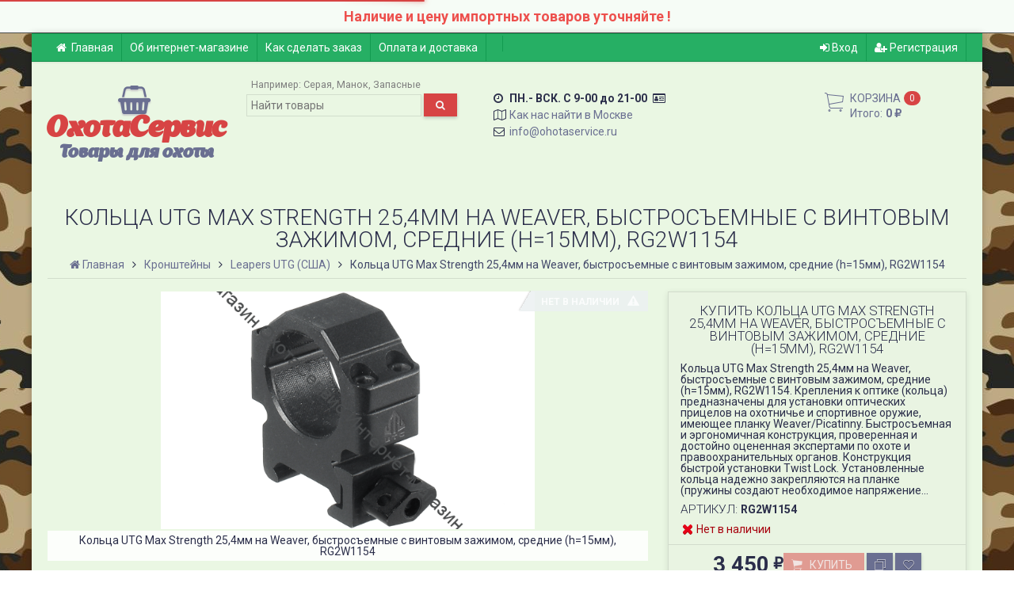

--- FILE ---
content_type: text/html; charset=utf-8
request_url: https://www.ohotaservice.ru/bystrosemnye-razdelnye-koltsa-apel-na-weaver-d34mm-srednie-365-17800-1-2-2-2-1-2-3-2-1-3-1-5-1-1/
body_size: 193233
content:
<!DOCTYPE html><html lang="ru-RU" class="swipe light"><head prefix="og: http://ogp.me/ns# fb: http://ogp.me/ns/fb# product: http://ogp.me/ns/product#"><meta name="yandex-verification" content="9200e58c6ca174e3" /><meta name="google-site-verification" content="ac5l8t5k9HTv1O8Iy1v7fPxCWFejXoh_vMSrtnqYExI" /><meta name='wmail-verification' content='4de77d26379493f262f7539395f017b0' /><link rel="icon" href="https://www.ohotaservice.ru/favicon.ico" type="image/x-icon"><meta http-equiv="Content-Type" content="text/html; charset=utf-8"/><meta name="viewport" content="width=device-width, initial-scale=1, maximum-scale=1, user-scalable=0" /><title>Кольца UTG Max Strength 25,4мм на Weaver, быстросъемные с винтовым зажимом, средние (h=15мм), RG2W1154</title><meta name="Keywords" content="Кольца UTG Max Strength 25,4мм на Weaver, быстросъемные с винтовым зажимом, средние (h=15мм), RG2W1154" /><meta name="Description" content="Кольца UTG Max Strength 25,4мм на Weaver, быстросъемные с винтовым зажимом, средние (h=15мм), RG2W1154" /><!--<meta name="Author" content="weberia.ru" />--><!--<meta name="version" content="2025.12.47.5">--><meta property="og:url" content="https://www.ohotaservice.ru/bystrosemnye-razdelnye-koltsa-apel-na-weaver-d34mm-srednie-365-17800-1-2-2-2-1-2-3-2-1-3-1-5-1-1/"><meta property="og:title" content="Кольца UTG Max Strength 25,4мм на Weaver, быстросъемные с винтовым зажимом, средние (h=15мм), RG2W1154"><meta property="og:type" content="website"><meta property="og:description" content="Кольца UTG Max Strength 25,4мм на Weaver, быстросъемные с винтовым зажимом, средние (h=15мм), RG2W1154" /><meta property="og:image" content="https://www.ohotaservice.ru/wa-data/public/shop/products/41/19/1941/images/7900/7900.200.gif" /><link rel="shortcut icon" href="/favicon.ico"/><!--[if lt IE 9]><script>document.createElement('header');document.createElement('nav');document.createElement('section');document.createElement('article');document.createElement('aside');document.createElement('footer');document.createElement('figure');document.createElement('hgroup');document.createElement('menu');document.createElement('time');</script><![endif]--><script src="/wa-data/public/site/themes/prostore/script.jquery.1.11.min.js"></script><style>.header_holder, .header_content,.sidebar_content, .tabs, .top-slider-holder, .badge, .footer_holder, .product-sidebar, .product-gallery, .product-info, .badge, .maincontent, .footer_holder, .post, .blog-post, #photo-list, .album-info, .albums .sub, .product-list.table_view, .header{ opacity: 0; }.relative {position: relative;}.easyreviews .post {opacity: 1;}body,input[type=date],input[type=datetime],input[type=datetime-local],input[type=email],input[type=month],input[type=number],input[type=password],input[type=range],input[type=search],input[type=tel],input[type=text],input[type=time],input[type=url],input[type=week],textarea,select,.owl-theme .owl-controls .owl-buttons div,.gallery-description,.button.highlight.light:hover, .cart-plugin button.highlight.light:hover, input[type=button].highlight.light:hover, input[type=submit].highlight.light:hover,body .wa-order-form-wrapper .wa-step-auth-section > .wa-section-header .wa-contact-name,body .wa-dropdown > .wa-dropdown-area {color: #2B2E4A}#product-list .fa-spin,.wa-form .wa-field .wa-value p span {color: rgba(43,46,74,.8);}.product-list.list_thumb_static .product_details,.product-list.list_view .product_details {color: rgba(43,46,74,.7);}.qty input {border-bottom: 1px solid #2B2E4A !important;}.slider_thumbs img.synced,.slider_thumbs .selected {border-bottom: 2px solid #2B2E4A;}.photo-info,.date,.hint,.hint a,.hint:visited,.hint a:visited,.gray-text,body .wa-order-cart-wrapper .wa-cart-details .wa-weight-section,body .wa-order-form-wrapper .wa-step-details-section .wa-details-description {color: #aaaaaa;}a,#page-cart label,.autofill-result .item-autofill a,.photo-info a,html:not(.with-touch) body .wa-quantity-box .wa-button:not(.is-disabled):hover,body .wa-order-cart-wrapper .wa-products .wa-product .wa-actions .wa-action {color: #6A6F91;}a:hover,#page-cart label:hover,.autofill-result .item-autofill a:hover,.photo-info a:hover,.breadcrumbs .last,.sub-categories.list-inline li.selected a:hover,.sorting.list-inlineli.selected a:hover,.sublist.list-inline li.selected a:hover,.hint a:hover,.hint:visited:hover,.hint a:visited:hover,body .wa-order-cart-wrapper .wa-products .wa-product .wa-actions .wa-action:hover {color: rgb(66,71,105);}html {background-image: url(/wa-data/public/site/themes/prostore/html_bg_thumbs/user_bg.jpg?v1617382802?v2025.12.47.5);background-repeat: repeat;background-position: center center;}.header_holder,.main_wrapper {background: rgba(234,247,227,1);}.product-list .product,.product-list .product .sec-img,.pro-live-result.in-header,.header.header-mini,body .wa-dropdown > .wa-dropdown-area {background: #eaf7e3;}.s-order-page .wa-order-form-wrapper .wa-field-wrapper.is-agreement-field .s-checkbox input:checked + span{background:#2B2E4A;color:#eaf7e3;}body .wa-order-cart-wrapper .wa-products .wa-product .wa-actions .wa-action:hover .wa-icon{background:#2B2E4A;color:#eaf7e3;}.top-slider .product-list .product,.sidebar .product-list .product {background: none;}.list_thumb_static.fixed_height .product_details:after {background: -webkit-linear-gradient(rgba(234,247,227, 0) 0%, rgba(234,247,227, 1) 85%);background: -o-linear-gradient(rgba(234,247,227, 0) 0%, rgba(234,247,227, 1) 85%);background: linear-gradient(rgba(234,247,227, 0) 0%, rgba(234,247,227, 1) 85%);}.header-search-ex,.header-search-ex a {color: #7f7f7f;}body .content .tabs li.active a {background: #eaf7e3;}body .content .tabs li.active {border-bottom: 1px solid #eaf7e3;}#nprogress {pointer-events: none;}#nprogress .bar {background: #D74444;position: fixed;z-index: 9999;top: 0;left: 0;width: 100%;height: 2px;}#nprogress .peg {display: block;position: absolute;right: 0px;width: 100px;height: 100%;box-shadow: 0 0 10px #D74444, 0 0 5px #D74444;opacity: 1.0;-webkit-transform: rotate(3deg) translate(0px, -4px);-ms-transform: rotate(3deg) translate(0px, -4px);transform: rotate(3deg) translate(0px, -4px);}.container {padding: 0 20px;}.breadcrumbs li {display: inline-block !important;}* {-webkit-box-sizing: border-box;-moz-box-sizing: border-box;box-sizing: border-box;}* { -webkit-padding-start: 0px; }html,body,div,span,applet,object,iframe,h1,h2,h3,h4,h5,h6,p,blockquote,pre,a,abbr,acronym,address,big,cite,code,del,dfn,em,img,ins,kbd,q,s,samp,small,strike,strong,sub,sup,tt,var,b,u,i,center,dl,dt,dd,ol,ul,li,fieldset,form,label,legend,table,caption,tbody,tfoot,thead,tr,th,td,article,aside,canvas,details,embed,figure,figcaption,footer,header,hgroup,menu,nav,output,ruby,section,summary,time,mark,audio,video {margin:0;padding:0;border:0;font-size:100%;vertical-align:baseline;}article,aside,details,figcaption,figure,footer,header,hgroup,menu,main,nav,section {display:block;}body {line-height:1;}ol,ul {list-style:none;}blockquote, q {quotes:none;}blockquote:before, blockquote:after,q:before, q:after {content:'';content:none;}table {border-collapse: collapse;border-spacing:0;}a {background-color: transparent;-webkit-text-decoration-skip: objects;}.visible-lg,.visible-md,.visible-sm,.visible-xs{display:none!important}.visible-lg-block,.visible-lg-inline,.visible-lg-inline-block,.visible-md-block,.visible-md-inline,.visible-md-inline-block,.visible-sm-block,.visible-sm-inline,.visible-sm-inline-block,.visible-xs-block,.visible-xs-inline,.visible-xs-inline-block{display:none!important}@media (max-width:767px){.visible-xs{display:block!important}table.visible-xs{display:table}tr.visible-xs{display:table-row!important}td.visible-xs,th.visible-xs{display:table-cell!important}}@media (max-width:767px){.visible-xs-block{display:block!important}}@media (max-width:767px){.visible-xs-inline{display:inline!important}}@media (max-width:767px){.visible-xs-inline-block{display:inline-block!important}}@media (min-width:768px) and (max-width:1024px){.visible-sm{display:block!important}table.visible-sm{display:table}tr.visible-sm{display:table-row!important}td.visible-sm,th.visible-sm{display:table-cell!important}}@media (min-width:768px) and (max-width:1024px){.visible-sm-block{display:block!important}}@media (min-width:768px) and (max-width:1024px){.visible-sm-inline{display:inline!important}}@media (min-width:768px) and (max-width:1024px){.visible-sm-inline-block{display:inline-block!important}}@media (min-width:1025px) and (max-width:1199px){.visible-md{display:block!important}table.visible-md{display:table}tr.visible-md{display:table-row!important}td.visible-md,th.visible-md{display:table-cell!important}}@media (min-width:1025px) and (max-width:1199px){.visible-md-block{display:block!important}}@media (min-width:1025px) and (max-width:1199px){.visible-md-inline{display:inline!important}}@media (min-width:1025px) and (max-width:1199px){.visible-md-inline-block{display:inline-block!important}}@media (min-width:1200px){.visible-lg{display:block!important}table.visible-lg{display:table}tr.visible-lg{display:table-row!important}td.visible-lg,th.visible-lg{display:table-cell!important}}@media (min-width:1200px){.visible-lg-block{display:block!important}}@media (min-width:1200px){.visible-lg-inline{display:inline!important}}@media (min-width:1200px){.visible-lg-inline-block{display:inline-block!important}}@media (max-width:767px){.hidden-xs{display:none!important}}@media (min-width:768px) and (max-width:1024px){.hidden-sm{display:none!important}}@media (min-width:1025px) and (max-width:1199px){.hidden-md{display:none!important}}@media (min-width:1200px){.hidden-lg{display:none!important}}.visible-print{display:none!important}@media print{.visible-print{display:block!important}table.visible-print{display:table}tr.visible-print{display:table-row!important}td.visible-print,th.visible-print{display:table-cell!important}}.visible-print-block{display:none!important}@media print{.visible-print-block{display:block!important}}.visible-print-inline{display:none!important}@media print{.visible-print-inline{display:inline!important}}.visible-print-inline-block{display:none!important}@media print{.visible-print-inline-block{display:inline-block!important}}@media print{.hidden-print{display:none!important}}.col,.col-lg-1,.col-lg-10,.col-lg-11,.col-lg-12,.col-lg-2,.col-lg-3,.col-lg-4,.col-lg-5,.col-lg-6,.col-lg-7,.col-lg-8,.col-lg-9,.col-md-1,.col-md-10,.col-md-11,.col-md-12,.col-md-2,.col-md-3,.col-md-4,.col-md-5,.col-md-6,.col-md-7,.col-md-8,.col-md-9,.col-sm-1,.col-sm-10,.col-sm-11,.col-sm-12,.col-sm-2,.col-sm-3,.col-sm-4,.col-sm-5,.col-sm-6,.col-sm-7,.col-sm-8,.col-sm-9,.col-xs-1,.col-xs-10,.col-xs-11,.col-xs-12,.col-xs-2,.col-xs-3,.col-xs-4,.col-xs-5,.col-xs-6,.col-xs-7,.col-xs-8,.col-xs-9{position:relative;min-height:1px}.col,.col-xs-1,.col-xs-10,.col-xs-11,.col-xs-12,.col-xs-2,.col-xs-3,.col-xs-4,.col-xs-5,.col-xs-6,.col-xs-7,.col-xs-8,.col-xs-9{float:left}.col-xs-12{width:100%}.col-xs-11{width:91.66666667%}.col-xs-10{width:83.33333333%}.col-xs-9{width:75%}.col-xs-8{width:66.66666667%}.col-xs-7{width:58.33333333%}.col-xs-6{width:50%}.col-xs-5{width:41.66666667%}.col-xs-4{width:33.33333333%}.col-xs-3{width:25%}.col-xs-2{width:16.66666667%}.col-xs-1{width:8.33333333%}.col-xs-pull-12{right:100%}.col-xs-pull-11{right:91.66666667%}.col-xs-pull-10{right:83.33333333%}.col-xs-pull-9{right:75%}.col-xs-pull-8{right:66.66666667%}.col-xs-pull-7{right:58.33333333%}.col-xs-pull-6{right:50%}.col-xs-pull-5{right:41.66666667%}.col-xs-pull-4{right:33.33333333%}.col-xs-pull-3{right:25%}.col-xs-pull-2{right:16.66666667%}.col-xs-pull-1{right:8.33333333%}.col-xs-pull-0{right:auto}.col-xs-push-12{left:100%}.col-xs-push-11{left:91.66666667%}.col-xs-push-10{left:83.33333333%}.col-xs-push-9{left:75%}.col-xs-push-8{left:66.66666667%}.col-xs-push-7{left:58.33333333%}.col-xs-push-6{left:50%}.col-xs-push-5{left:41.66666667%}.col-xs-push-4{left:33.33333333%}.col-xs-push-3{left:25%}.col-xs-push-2{left:16.66666667%}.col-xs-push-1{left:8.33333333%}.col-xs-push-0{left:auto}.col-xs-offset-12{margin-left:100%}.col-xs-offset-11{margin-left:91.66666667%}.col-xs-offset-10{margin-left:83.33333333%}.col-xs-offset-9{margin-left:75%}.col-xs-offset-8{margin-left:66.66666667%}.col-xs-offset-7{margin-left:58.33333333%}.col-xs-offset-6{margin-left:50%}.col-xs-offset-5{margin-left:41.66666667%}.col-xs-offset-4{margin-left:33.33333333%}.col-xs-offset-3{margin-left:25%}.col-xs-offset-2{margin-left:16.66666667%}.col-xs-offset-1{margin-left:8.33333333%}.col-xs-offset-0{margin-left:0}@media (min-width:768px){.col,.col-sm-1,.col-sm-10,.col-sm-11,.col-sm-12,.col-sm-2,.col-sm-3,.col-sm-4,.col-sm-5,.col-sm-6,.col-sm-7,.col-sm-8,.col-sm-9,.content_holder,.header_offset,.sidebar_holder,.sidebar_offset{float:left}.sidebar_holder,.sidebar_offset{width:30%}.content_holder,.header_offset{width:70%}.col-sm-12{width:100%}.col-sm-11{width:91.66666667%}.col-sm-10{width:83.33333333%}.col-sm-9{width:75%}.col-sm-8{width:66.66666667%}.col-sm-7{width:58.33333333%}.col-sm-6{width:50%}.col-sm-5{width:41.66666667%}.col-sm-4{width:33.33333333%}.col-sm-3{width:25%}.col-sm-2{width:16.66666667%}.col-sm-1{width:8.33333333%}.col-sm-pull-12{right:100%}.col-sm-pull-11{right:91.66666667%}.col-sm-pull-10{right:83.33333333%}.col-sm-pull-9{right:75%}.col-sm-pull-8{right:66.66666667%}.col-sm-pull-7{right:58.33333333%}.col-sm-pull-6{right:50%}.col-sm-pull-5{right:41.66666667%}.col-sm-pull-4{right:33.33333333%}.col-sm-pull-3{right:25%}.col-sm-pull-2{right:16.66666667%}.col-sm-pull-1{right:8.33333333%}.col-sm-pull-0{right:auto}.col-sm-push-12{left:100%}.col-sm-push-11{left:91.66666667%}.col-sm-push-10{left:83.33333333%}.col-sm-push-9{left:75%}.col-sm-push-8{left:66.66666667%}.col-sm-push-7{left:58.33333333%}.col-sm-push-6{left:50%}.col-sm-push-5{left:41.66666667%}.col-sm-push-4{left:33.33333333%}.col-sm-push-3{left:25%}.col-sm-push-2{left:16.66666667%}.col-sm-push-1{left:8.33333333%}.col-sm-push-0{left:auto}.col-sm-offset-12{margin-left:100%}.col-sm-offset-11{margin-left:91.66666667%}.col-sm-offset-10{margin-left:83.33333333%}.col-sm-offset-9{margin-left:75%}.col-sm-offset-8{margin-left:66.66666667%}.col-sm-offset-7{margin-left:58.33333333%}.col-sm-offset-6{margin-left:50%}.col-sm-offset-5{margin-left:41.66666667%}.col-sm-offset-4{margin-left:33.33333333%}.col-sm-offset-3{margin-left:25%}.col-sm-offset-2{margin-left:16.66666667%}.col-sm-offset-1{margin-left:8.33333333%}.col-sm-offset-0{margin-left:0}}@media (min-width:1025px){.col,.col-md-1,.col-md-10,.col-md-11,.col-md-12,.col-md-2,.col-md-3,.col-md-4,.col-md-5,.col-md-6,.col-md-7,.col-md-8,.col-md-9,.content_holder,.header_offset,.sidebar_holder,.sidebar_offset{float:left}.sidebar_holder,.sidebar_offset{width:22%}.content_holder,.header_offset{width:78%}.col-md-12{width:100%}.col-md-11{width:91.66666667%}.col-md-10{width:83.33333333%}.col-md-9{width:75%}.col-md-8{width:66.66666667%}.col-md-7{width:58.33333333%}.col-md-6{width:50%}.col-md-5{width:41.66666667%}.col-md-4{width:33.33333333%}.col-md-3{width:25%}.col-md-2{width:16.66666667%}.col-md-1{width:8.33333333%}.col-md-pull-12{right:100%}.col-md-pull-11{right:91.66666667%}.col-md-pull-10{right:83.33333333%}.col-md-pull-9{right:75%}.col-md-pull-8{right:66.66666667%}.col-md-pull-7{right:58.33333333%}.col-md-pull-6{right:50%}.col-md-pull-5{right:41.66666667%}.col-md-pull-4{right:33.33333333%}.col-md-pull-3{right:25%}.col-md-pull-2{right:16.66666667%}.col-md-pull-1{right:8.33333333%}.col-md-pull-0{right:auto}.col-md-push-12{left:100%}.col-md-push-11{left:91.66666667%}.col-md-push-10{left:83.33333333%}.col-md-push-9{left:75%}.col-md-push-8{left:66.66666667%}.col-md-push-7{left:58.33333333%}.col-md-push-6{left:50%}.col-md-push-5{left:41.66666667%}.col-md-push-4{left:33.33333333%}.col-md-push-3{left:25%}.col-md-push-2{left:16.66666667%}.col-md-push-1{left:8.33333333%}.col-md-push-0{left:auto}.col-md-offset-12{margin-left:100%}.col-md-offset-11{margin-left:91.66666667%}.col-md-offset-10{margin-left:83.33333333%}.col-md-offset-9{margin-left:75%}.col-md-offset-8{margin-left:66.66666667%}.col-md-offset-7{margin-left:58.33333333%}.col-md-offset-6{margin-left:50%}.col-md-offset-5{margin-left:41.66666667%}.col-md-offset-4{margin-left:33.33333333%}.col-md-offset-3{margin-left:25%}.col-md-offset-2{margin-left:16.66666667%}.col-md-offset-1{margin-left:8.33333333%}.col-md-offset-0{margin-left:0}}@media (min-width:1200px){.col,.col-lg-1,.col-lg-10,.col-lg-11,.col-lg-12,.col-lg-2,.col-lg-3,.col-lg-4,.col-lg-5,.col-lg-6,.col-lg-7,.col-lg-8,.col-lg-9,.content_holder,.header_offset,.sidebar_holder,.sidebar_offset{float:left}.sidebar_holder,.sidebar_offset{width:22%}.content_holder,.header_offset{width:78%}.col-lg-12{width:100%}.col-lg-11{width:91.66666667%}.col-lg-10{width:83.33333333%}.col-lg-9{width:75%}.col-lg-8{width:66.66666667%}.col-lg-7{width:58.33333333%}.col-lg-6{width:50%}.col-lg-5{width:41.66666667%}.col-lg-4{width:33.33333333%}.col-lg-3{width:25%}.col-lg-2{width:16.66666667%}.col-lg-1{width:8.33333333%}.col-lg-pull-12{right:100%}.col-lg-pull-11{right:91.66666667%}.col-lg-pull-10{right:83.33333333%}.col-lg-pull-9{right:75%}.col-lg-pull-8{right:66.66666667%}.col-lg-pull-7{right:58.33333333%}.col-lg-pull-6{right:50%}.col-lg-pull-5{right:41.66666667%}.col-lg-pull-4{right:33.33333333%}.col-lg-pull-3{right:25%}.col-lg-pull-2{right:16.66666667%}.col-lg-pull-1{right:8.33333333%}.col-lg-pull-0{right:auto}.col-lg-push-12{left:100%}.col-lg-push-11{left:91.66666667%}.col-lg-push-10{left:83.33333333%}.col-lg-push-9{left:75%}.col-lg-push-8{left:66.66666667%}.col-lg-push-7{left:58.33333333%}.col-lg-push-6{left:50%}.col-lg-push-5{left:41.66666667%}.col-lg-push-4{left:33.33333333%}.col-lg-push-3{left:25%}.col-lg-push-2{left:16.66666667%}.col-lg-push-1{left:8.33333333%}.col-lg-push-0{left:auto}.col-lg-offset-12{margin-left:100%}.col-lg-offset-11{margin-left:91.66666667%}.col-lg-offset-10{margin-left:83.33333333%}.col-lg-offset-9{margin-left:75%}.col-lg-offset-8{margin-left:66.66666667%}.col-lg-offset-7{margin-left:58.33333333%}.col-lg-offset-6{margin-left:50%}.col-lg-offset-5{margin-left:41.66666667%}.col-lg-offset-4{margin-left:33.33333333%}.col-lg-offset-3{margin-left:25%}.col-lg-offset-2{margin-left:16.66666667%}.col-lg-offset-1{margin-left:8.33333333%}.col-lg-offset-0{margin-left:0}}.clearfix,.clearfix:after,.clearfix:before,.row:after,.row:before{content:" ";display:table}.clearfix:after,.row:after{clear:both}.center-block{display:block;margin-left:auto;margin-right:auto}.pull-right{float:right!important}.pull-left{float:left!important}*,:after,:before{box-sizing:border-box}
body {font-family: Roboto,'Helvetica Neue', Arial, sans-serif;font-size: 14px;-webkit-font-smoothing: antialiased;-moz-osx-font-smoothing: grayscale;}body, html, .main_wrapper { position: relative; }.align-center { text-align: center; }.main_wrapper {position: relative;width: 100%;margin: 0 auto;}@media only screen and (max-width : 767px) {.cart_panel_holder {width: 100%;}}@media only screen and (min-width : 1201px){.main_wrapper, .cart_panel_holder {width: 1200px !important;}.main_wrapper {box-shadow: 0px 0px 8px rgba(0,0,0,.2);}}.product-list .thumbs_bg .product .product_info,.product-list .thumbs_v2 .product .product_info {display: none;}.header_inner a {text-decoration: none;}.header_info i {width: 17px;}.sidebar.sticky { position: fixed; top: 0; }.sidebar-nav .pro_collapsed,.top-nav .pro_collapsed {display: none;}.sidebar-nav .pro_collapsed.pro_open,.top-nav .pro_collapsed.pro_open {display: block;}.sidebar-nav .active > .pro_collapsed { display: block; }.desktop .sidebar-nav.hover_mode .active > .pro_collapsed { display: none; }.logo_holder .logo_link {display: block;}.logo_holder .logo_link, .logo_holder .logo_link:hover {text-decoration: none;}.logo_holder .logo_link i {text-shadow: 0px 2px 2px #cccccc;font-size: 36px;padding: 0 5px 0 0;color: #6A6F91;}.logo_holder .logo_link:hover i {color: #555874;}.logo_holder .logo_link .logo_line1 {font-size: 36px;line-height: 38px;font-weight: bold;color: #D74444;}.logo_holder .logo_link:hover .logo_line1 {color: #D74444;}.logo_holder .logo_link .logo_line2 {font-size: 22px;line-height: 24px;font-weight: bold;color: #6A6F91;}.logo_holder .logo_link:hover .logo_line2 {color: #555874;}@media only screen and (max-width : 767px) {.sidebar_mobile_fixed {position: fixed;z-index: 310;width: 270px;height: 100%;top: 0;left: -270px;}}[class^="icon-"], [class*=" icon-"], .fa, [class^="extra-icon-"], [class*=" extra-icon-"], .material-icons { display: none; }.tabpanel .tab-pane { display: none; }.tabpanel .tab-pane.wait,.tabpanel .tab-pane.active { display: block; }.product-list .thumbs_bg .product,.product-list .thumbs_bg .product .product_info { min-height: 315px; }.product-list .product .image,.product-list .product .image .valign { height: 250px; }.product-list .product .image img { max-height: 250px;}.product-list .product .image .valign { line-height: 250px; }.product-list .inline .product { min-height: 250px; }.product-list .thumbs_bg .product .product_title { height: 40px; }.product-list .thumbs_bg .product .summary { height: 58px; }.product-list.mini .thumbs_bg .product,.product-list.mini .thumbs_bg .product .product_info { min-height: 215px; }.product-list.mini .product .image,.product-list.mini .product .image .valign { height: 140px; }.product-list.mini .product .image img { max-height: 140px;}.product-list.mini .product .image .valign { line-height: 140px; }.product-list.mini .inline .product { min-height: 140px; }.product-list.mini .thumbs_bg .product .product_info .product_buttons { bottom: 95px; }.product-list.mini .thumbs_bg .product .product_title { height: 25px; margin-bottom: 3px; }.product-list.mini .thumbs_bg .corner.bottom { bottom: 68px; }.product-list.micro .thumbs_bg .product,.product-list.micro .thumbs_bg .product .product_info { min-height: 180px; }.product-list.micro .product .image,.product-list.micro .product .image .valign { height: 110px; }.product-list.micro .product .image img { max-height: 110px;}.product-list.micro .product .image .valign { line-height: 110px; }.product-list.micro .inline .product { min-height: 110px; }.product-list.micro .thumbs_bg .product .product_title { height: 26px; margin-bottom: 3px; }.product-list .thumbs_bg .product, .product-list .thumbs_v2 .product { margin: 10px; position: relative; }.product-list { margin: 0 -10px; }.product-list.owl-carousel { margin: 0; }/*.product-list li { margin-bottom: 30px; }*/.product-list .thumbs_bg .product .image,.product-list .thumbs_v2 .product .image {text-align: center;position: relative;z-index: 10;overflow: hidden;}.product-list .thumbs_bg .product .image img,.product-list .thumbs_v2 .product .image img {position: relative;display: inline-block;max-width: 100%;height: auto;vertical-align: middle;}.product-list.list_thumb_static .product .valign img,.product-list.list_view .view_class .image img {max-width: 100%;}.product_info.animated,.promos a .overlay {-webkit-animation-duration: .2s;animation-duration: .2s;}.product-list .thumbs_bg .product.animated_shadow,.promos a .overlay {transition: box-shadow .2s ease;}.product-list .thumbs_bg .corner.bottom { bottom: 70px; }.product-list .thumbs_v2 .product .product_info .summary {height: 57px;margin-top: 65px;}.product-list .thumbs_v2 .product {padding-bottom: 10px;}.product-list .thumbs_v2 .product a {text-decoration: none;}.product-list .thumbs_v2 .product .rating,.product-list .thumbs_v2 .product .pricing, .offers {padding-left: 10px;padding-right: 10px;}.product-list .thumbs_v2 .product .corner.bottom {bottom: 157px;}.product-list .thumbs_v2 .product.show_qty .corner.bottom {bottom: 205px;}.product-list .thumbs_v2 .product .rating {height: 16px;}.product-list .thumbs_v2 .product .product_title {height: 43px;overflow: hidden;margin: 10px;}.product-list .thumbs_v2 .product .pricing {height: 20px;margin: 0 auto 10px;}.product-list .thumbs_v2 .product .pricing .compare-at-price::after {top: 7px;}.list_view .view_class .compare-at-price::after,.list_thumb_static .view_class .compare-at-price::after {top: 7px;}.list_view .view_class,.list_thumb_static .view_class {position: relative;}.list_view .view_class a,.list_thumb_static .view_class a {text-decoration: none;}.product-list.list_view .view_class .image {height: auto;}.product-list.list_view .product .image .valign {display: inline-block;vertical-align: middle;height: 150px;}.list_view .view_class .image img {max-height: 100%;}.product-list .thumbs_bg .cart_btn_holder { display: none; }.list_thumb_static .valign {height: 70%;}.list_thumb_static .valign {height: 200px;line-height: 200px;}.list_thumb_static .valign img {max-height: 200px;vertical-align: middle;max-width: 100%;text-align: center;}.list_thumb_static.fixed_height .product_title {overflow: hidden;height: 29px;}.list_thumb_static.fixed_height .product_details {overflow: hidden;height: 50px;position: relative;margin-bottom: -20px;}.list_thumb_static.fixed_height .product_details:after {content: '';height: 50px;width: 100%;bottom: 0px;left: 0;position: absolute;}.list_thumb_static.fixed_height .product_details.empty {margin-bottom: 11px;}.list_thumb_static.fixed_height .product_details.empty::after {display: none;}.top-slider.owl-theme .product .image img {max-width: 200px;}.corner {width: 100%;overflow: hidden;}.product-list .thumbs_bg .product.visible .product_info,.product-list .thumbs_bg .product:hover .product_info,.product-list .thumbs_v2 .product.visible .product_info,.product-list .thumbs_v2 .product:hover .product_info,.product-list.list_thumb_static .product.visible,.product-list.list_thumb_static .product:hover,.product-list.list_view .product.visible,.product-list.list_view .product:hover,.product-list.table_view .view_class .product:hover,.promos a:hover .overlay {box-shadow: none !important;}@media screen and (min-width: 768px) {.sidebar_holder {display: none !important;}.content_holder {width: 100% !important;}}@media screen and (min-width: 768px) {.sidebar .filters.margin-top40 {margin-top: 19px !important;}}.corner {position: absolute;z-index: 35;}.corner.top { top: 0; }.corner.right { right: 0; }.corner.left { left: 0; }.corner.bottom { bottom: 0; }.list_thumb_static .view_class .corner.top { top: -1px; }.list_thumb_static .view_class .corner.left { left: -1px; }.albums li.a {display: inline-block;width: 200px;}@media only screen and (max-width : 1024px) {.main_wrapper { width:100% }}.dropdown .dropdown-menu { display: none; }.content_holder { position: relative;}.content_holder.bottom_panel_holder { position: relative; z-index: 232; }.content_holder.sidebar_unstick {padding-bottom: 50px;}.content_holder.sidebar_unstick,.content_holder.bottom_panel_holder {float: right;}@media only screen and (max-width : 767px) {.sidebar_holder .sticky-wrapper {height: 100% !important;}.content_holder.sidebar_unstick {width: 100%;}.content_holder.bottom_panel_holder {float: none;}}.acco .a_body, .filters { display: none; }.acco .a_body.active, .a_body.active_price, .a_body.wait { display: block; }.hidden-all { display: none !important; }.product-gallery .image { opacity: 0; }.sidebar-nav.hover_mode a .switcher,.top-navbar.hover_mode a .switcher {display: none;}.touch .sidebar-nav.hover_mode a .switcher,.touch .top-navbar.hover_mode a .switcher,.semidesktop .sidebar-nav.hover_mode a .switcher,.semidesktop .top-navbar.hover_mode a .switcher {display: inline-block;}.desktop .sidebar-nav.hover_mode a .switcher,.desktop .sidebar-nav.hover_mode a:hover .switcher,.desktop .top-navbar.hover_mode a .switcher,.desktop .top-navbar.hover_mode a:hover .switcher {display: inline-block;background: none !important;}.header_info .color {font-weight: bold;color: #D74444;}.header_info .color:hover {color: rgb(190,43,43);}.header .pro_cart.cart.active a:hover i {color: #D74444;}.header .pro_cart.cart.active .cart_count {background: #D74444;color: #F5F5F5;}.circle-bg .active .cart_count {background: rgb(170,23,23);}body #redactor-modal button#redactor-modal-button-action,.cart_panel_holder #cart.active a,input[type=button],input[type=submit],body button,.button,.cart-plugin button,.product-list .cart_btn_holder i {color: #F5F5F5;}body #redactor-modal button#redactor-modal-button-action,.cart_panel_holder #cart.active a,input[type=button],body button,input[type=submit],.button,.cart-plugin button,.product-list .cart_btn_holder i,.filters .ui-slider-horizontal .ui-widget-header {background: #D74444;}body #redactor-modal button#redactor-modal-button-action,input[type=button],body button,input[type=submit],.button,.cart-plugin button {box-shadow: 0 2px 4px 0 rgba(0, 0, 0, 0.2);}body #redactor-modal button#redactor-modal-button-action:hover,input[type=button]:hover,input[type=submit]:hover,button:hover,.button:hover,.cart-plugin button:hover,.cart_panel_holder #cart.active a:hover {color: #F5F5F5;background: rgb(230,83,83);}body #redactor-modal button#redactor-modal-button-action:hover,input[type=button]:hover,input[type=submit]:hover,button:hover,.button:hover,.cart-plugin button:hover {box-shadow: 0 4px 8px 0 rgba(0, 0, 0, 0.2);}.product-list .cart_btn_holder i {box-shadow: 0px 0px 4px rgba(0, 0, 0, 0.5);}body #redactor-modal button#redactor-modal-button-action:active,input[type=button]:active,input[type=submit]:active,button:active,.button:active,.cart-plugin button:active,input[type=button].active,input[type=submit].active,button.active,.button.active,.cart-plugin button.active,input[type=button].selected,input[type=submit].selected,button.selected,.button.selected,.cart-plugin button.selected,input[type=button]:active:hover,input[type=submit]:active:hover,button:active:hover,.button:active:hover,.cart-plugin button:active:hover,input[type=button].active:hover,input[type=submit].active:hover,button.active:hover,.button.active:hover,.cart-plugin button.active:hover,input[type=button].selected:hover,input[type=submit].selected:hover,.button.selected:hover,.cart-plugin button.selected:hover {background: rgb(200,53,53);color: #F5F5F5;box-shadow: none;}body #redactor-modal button#redactor-modal-button-action:disabled,input[type=button]:disabled,input[type=submit]:disabled,.button:disabled,button:disabled,.cart-plugin button:disabled,input[type=button].disabled,input[type=submit].disabled,button.disabled,.button.disabled,.cart-plugin button.disabled,input[type=button]:disabled:active,input[type=submit]:disabled:active,.button:disabled:active,button:disabled:active,.cart-plugin button:disabled:active,input[type=button].disabled:active,input[type=submit].disabled:active,.button.disabled:active,button.disabled:active,.cart-plugin button.disabled:active,input[type=button]:disabled.active,input[type=submit]:disabled.active,.button:disabled.active,button:disabled.active,.cart-plugin button:disabled.active,input[type=button].disabled.active,input[type=submit].disabled.active,.button.disabled.active,button.disabled.active,.cart-plugin button.disabled.active,input[type=button]:disabled:hover,input[type=submit]:disabled:hover,.button:disabled:hover,button:disabled:hover,.cart-plugin button:disabled:hover,input[type=button].disabled:hover,input[type=submit].disabled:hover,.button.disabled:hover,button.disabled:hover,.cart-plugin button.disabled:hover {background: rgba(215,68,68, 0.5);color: rgba(245,245,245, 0.8);box-shadow: none;}input[type=button].highlight,input[type=submit].highlight,.button.highlight,button.highlight,.cart-plugin button.highlight {background: none;box-shadow: none;text-shadow: none;color: inherit;}input[type=button].gray,input[type=submit].gray,.button.gray,button.gray,.cart-plugin button.gray,.top-slider .product-list .list_buttons a {background: #6A6F91;color: #F5F5F5;box-shadow: 0 2px 4px 0 rgba(0, 0, 0, 0.2);}input[type=button].gray:hover,input[type=submit].gray:hover,.button.gray:hover,button.gray:hover,.cart-plugin button.gray:hover,input[type=button].highlight:hover,input[type=submit].highlight:hover,.button.highlight:hover,.cart-plugin button.highlight:hover {background: rgb(121,126,160);color: #F5F5F5;box-shadow: 0 4px 8px 0 rgba(0, 0, 0, 0.2);}input[type=button].gray:active,input[type=submit].gray:active,.button.gray:active,button.gray:active,.cart-plugin button.gray:active,input[type=button].gray.active,input[type=submit].gray.active,.button.gray.active,button.gray.active,.cart-plugin button.gray.active,input[type=button].gray.selected,input[type=submit].gray.selected,.button.gray.selected,button.gray.selected,.cart-plugin button.gray.selected,input[type=button].gray:active:hover,input[type=submit].gray:active:hover,.button.gray:active:hover,button.gray:active:hover,.cart-plugin button.gray:active:hover,input[type=button].gray.active:hover,input[type=submit].gray.active:hover,.button.gray.active:hover,button.gray.active:hover,.cart-plugin button.gray.active:hover,input[type=button].gray.selected:hover,input[type=submit].gray.selected:hover,.button.gray.selected:hover,button.gray.selected:hover,.cart-plugin button.gray.selected:hover,input[type=button].highlight:active,input[type=submit].highlight:active,.button.highlight:active,button.highlight:active,.cart-plugin button.highlight:active {background: rgb(86,91,125);color: #F5F5F5;box-shadow: none;}.list_buttons a {color: #F5F5F5;}input[type=button].gray:disabled,input[type=submit].gray:disabled,.button.gray:disabled,button.gray:disabled,.cart-plugin button.gray:disabled,input[type=button].gray.disabled,input[type=submit].gray.disabled,.button.gray.disabled,button.gray.disabled,.cart-plugin button.gray.disabled,input[type=button].gray:disabled:active,input[type=submit].gray:disabled:active,.button.gray:disabled:active,button.gray:disabled:active,.cart-plugin button.gray:disabled:active,input[type=button].gray.disabled:active,input[type=submit].gray.disabled:active,.button.gray.disabled:active,button.gray.disabled:active,.cart-plugin button.gray.disabled:active,input[type=button].gray:disabled.active,input[type=submit].gray:disabled.active,.button.gray:disabled.active,button.gray:disabled.active,.cart-plugin button.gray:disabled.active,input[type=button].gray.disabled.active,input[type=submit].gray.disabled.active,.button.gray.disabled.active,button.gray.disabled.active,.cart-plugin button.gray.disabled.active,input[type=button].gray:disabled:hover,input[type=submit].gray:disabled:hover,.button.gray:disabled:hover,button.gray:disabled:hover,.cart-plugin button.gray:disabled:hover,input[type=button].gray.disabled:hover,input[type=submit].gray.disabled:hover,.button.gray.disabled:hover,button.gray.disabled:hover,.cart-plugin button.gray.disabled:hover {background: rgba(106,111,145, 0.5);color: rgba(245,245,245, 0.8);box-shadow: none;}.product-list.table_view .product_buttons a,.product-list.list_view .product_buttons a,.product-list.list_thumb_static .product_buttons a {background: none;box-shadow: none;}.product_buttons a {background: #4D2633;color: #f5f5f5;box-shadow: 0 2px 4px 0 rgba(0, 0, 0, 0.2);}.tooltipster-shadow {border: none;background: #4D2633;box-shadow: 0px 4px 8px rgba(0,0,0, .3);color: #f5f5f5;}.product_buttons a:hover,.product-list.table_view .product_buttons a:hover,.product-list.list_view .product_buttons a:hover,.product-list.list_thumb_static .product_buttons a:hover {background: rgb(92,53,66);color: #f5f5f5;box-shadow: 0 4px 8px 0 rgba(0, 0, 0, 0.2);}#product-list .product_buttons a:hover .fa-spin {color: #f5f5f5;}.product_buttons a:active,.product-list.table_view .product_buttons a:active,.product-list.list_view .product_buttons a:active,.product-list.list_thumb_static .product_buttons a:active {background: rgb(62,23,36);color: #f5f5f5;box-shadow: none;}@media only screen and (min-width : 768px) {.sidebar_bg {background: #26AF64;border-bottom: 1px solid rgb(18,155,80);border-top: 1px solid rgb(18,155,80);}.sidebar .border-top,.sidebar .border-bottom,.sidebar .staff-list li .staff-item,.sidebar .tags {border-color: rgb(18,155,80) !important;}.sidebar_bg .qty input,.sidebar_bg .slider input[type=text],.sidebar_bg .qty input:hover,.sidebar_bg .slider input[type=text]:hover {background: #26AF64;}.sidebar_bg.sidepos_left {border-right: 1px solid rgb(18,155,80);}.sidebar_bg.sidepos_right {border-left: 1px solid rgb(18,155,80);}.sidebar_bg.shadow:after {content: "";position: absolute;top: 0;width: 4px;height: 100%;}.sidebar_bg.sidepos_left.shadow:after {right: -4px;background: -moz-linear-gradient(left,  rgba(0,0,0,.08) 0%, rgba(0,0,0,0) 100%);background: -webkit-linear-gradient(left,  rgba(0,0,0,.08) 0%,rgba(0,0,0,0) 100%);background: linear-gradient(to right,  rgba(0,0,0,.08) 0%,rgba(0,0,0,0) 100%);}.sidebar_bg.sidepos_right.shadow:after {left: -4px;background: -moz-linear-gradient(right,  rgba(0,0,0,.08) 0%, rgba(0,0,0,0) 100%);background: -webkit-linear-gradient(right,  rgba(0,0,0,.08) 0%,rgba(0,0,0,0) 100%);background: linear-gradient(to left,  rgba(0,0,0,.08) 0%,rgba(0,0,0,0) 100%);}.desktop .sidebar-nav.hover_mode .pro_collapse > a + ul.dropdown-menu {background: #26AF64;box-shadow: 0 0 4px rgba(0,0,0,.3);}.sidebar-nav a:hover,.sidebar-nav .active > a,.sidebar-nav .selected > a,.desktop .sidebar-nav.hover_mode .pro_collapse:hover>a,.sidebar_content .filter-param:hover,.staff-item:hover {background: rgb(28,165,90);}.sidebar-nav a .switcher {background: rgb(13,150,75);}.sidebar-nav a .switcher:hover {background: rgb(8,145,70);}.sidebar input[type="text"],.sidebar input[type="email"],.sidebar textarea,.sidebar input[type="text"]:focus,.sidebar input[type="email"]:focus,.sidebar textarea:focus {border: 1px solid rgb(28,165,90);background: rgb(28,165,90);}.sidebar input[type="text"]:focus,.sidebar input[type="email"]:focus,.sidebar textarea:focus {background: rgb(28,165,90);}.sidebar .wa-errormsg {color: #F72762;}#photo-hook-sidebar p .p-rate-clear:hover {color: #F72762;}.sidebar a:not(.button),.sidebar_content,.sidebar_content input[type="radio"] + .label-text:before,.sidebar_content input[type="checkbox"] + .label-text:before,.sidebar_content .item-qty a,.sidebar_content .filter-param,.sidebar_content .filters .a_body label,.sidebar input[type="text"],.sidebar input[type="search"],.sidebar input[type="email"],.sidebar_content .product_title,.sidebar_content .price,.sidebar_content .compare-at-price {color: #ffffff;}.sidebar_content .product-list.table_view .item-qty input {border-bottom: 1px solid #ffffff !important;color: #ffffff;}.sidebar .hint,.sidebar .date {color: rgba(255,255,255,0.8);}.sidebar input::-webkit-input-placeholder {color: rgba(255,255,255,0.7);}.sidebar textarea::-webkit-input-placeholder {color: rgba(255,255,255,0.5);}.sidebar input:-moz-placeholder {color: rgba(255,255,255,0.5);}.sidebar textarea:-moz-placeholder {color: rgba(255,255,255,0.5);}.sidebar .wa-errormsg {color: #F72762;}.sidebar a:hover:not(.button),.sidebar .heading.toggle:hover,.sidebar_content .item-qty a:hover,.sidebar_content .filters .a_body label:hover,.sidebar_content .filters .a_body label:hover input[type="radio"] + .label-text:before,.sidebar_content .filters .a_body label:hover input[type="checkbox"] + .label-text:before,.sidebar_content .product_title:hover {color: rgb(245,245,245);}.sidebar-nav > ul > li > a,.sidebar .plugins_border,.sidebar .head_link a {border-top: 1px solid rgb(18,155,80);}.sidebar-nav > ul > li > a.hub-divider {border-bottom: 1px solid rgb(18,155,80);}.sidebar input[type="text"],.sidebar input[type="search"],.sidebar input[type="email"] {border: 1px solid rgb(18,155,80) !important;}.sidebar input[type="text"].wa-error,.sidebar input[type="search"].wa-error,.sidebar input[type="email"].wa-error {border: 2px solid #F72762 !important;}.sidebar .tabs li {border: 1px solid transparent;}.nav_holder,.sidebar .acco .acco_section,.sidebar .tabs li {border-bottom: 1px solid rgb(18,155,80);}.sidebar .tabs li.active {border: 1px solid rgb(18,155,80);border-bottom: 1px solid transparent;}.sidebar .filters {border-top: 1px solid rgb(18,155,80);border-bottom: 1px solid rgb(18,155,80);}.sidebar .filter-param,.sidebar .filter_submit_holder {border-top: 1px solid rgb(18,155,80);}.staff-list li .staff-item {border-top: 1px solid rgb(18,155,80);}.staff-list li .staff-item:last-of-type .staff-item {border-bottom: 1px solid rgb(18,155,80);}}.top-navbar-1 {position: relative;background: #26AF64;border-top: 1px solid rgb(18,155,80);border-bottom: 1px solid rgb(18,155,80);}.top-navbar-1.shadow:after {content: "";position: absolute;bottom: -4px;left: 0;height: 4px;width: 100%;z-index: 2;background: -moz-linear-gradient(top,  rgba(0,0,0,.08) 0%, rgba(0,0,0,0) 100%);background: -webkit-linear-gradient(top,  rgba(0,0,0,.08) 0%,rgba(0,0,0,0) 100%);background: linear-gradient(to bottom,  rgba(0,0,0,.08) 0%,rgba(0,0,0,0) 100%);}.top-navbar-1 .top-nav a {color: #ffffff;}.top-navbar-1 .top-nav > li ul {background: #26AF64;}.top-navbar-1 .top-nav .switcher {background: rgb(13,150,75);}.top-navbar-1 .top-nav .switcher:hover {background: rgb(8,145,70);}.top-navbar-1 .top-nav li.active > a,.top-navbar-1 .top-nav li.selected > a,.top-navbar-1 .top-nav li:hover > a {background: rgb(28,165,90);}.top-navbar-1.hover_mode .top-nav ul.pro_collapsed,.top-navbar-1.icon_mode .top-nav > li > ul.pro_collapsed {box-shadow: 0 0 4px rgba(0,0,0,.3);}.touch .top-navbar-1.hover_mode .top-nav ul.pro_collapsed ul,.touch .top-navbar-1.icon_mode .top-nav > li > ul.pro_collapsed ul {box-shadow: none;}.top-navbar-1 .top-nav > li > a {border-right: 1px solid rgb(18,155,80);}.navbar.absolute .top-nav li:first-of-type a {border-left: 1px solid rgb(18,155,80);}.top-navbar-1 .top-nav > li:last-of-type > a {border-right: none;}@media only screen and (max-width : 767px) {.top-navbar-1 .top-nav.mobile-full {background: #26AF64;}.top-navbar-1.shadow .top-nav.mobile-full:after {content: "";position: absolute;left: 0;height: 4px;width: 100%;z-index: 2;bottom: -4px;background: -moz-linear-gradient(top,  rgba(0,0,0,.08) 0%, rgba(0,0,0,0) 100%);background: -webkit-linear-gradient(top,  rgba(0,0,0,.08) 0%,rgba(0,0,0,0) 100%);background: linear-gradient(to bottom,  rgba(0,0,0,.08) 0%,rgba(0,0,0,0) 100%);}.top-navbar-1 .top-nav.mobile-full li a {border-left: none;border-right: none;border-top: 1px solid rgb(18,155,80);}.top-navbar-1 .top-nav.mobile-full li li a {border-top: none;}.top-navbar-1 .top-nav.mobile-full > li:last-of-type a {border-bottom: 1px solid rgb(18,155,80);}.top-logins-panel li a {border-top: none !important;}}desktop .top-navbar-1.hover_mode .top-nav ul.pro_collapsed {box-shadow: 0 0 4px rgba(0,0,0,.3);}.desktop .top-navbar-1.hover_mode .top-nav > li li .pro_collapsed.pro_open {border: none;box-shadow: none;}.desktop .top-navbar-1.hover_mode .top-nav > li li .pro_collapsed.pro_open > li > a {margin-top: 0;border: none;}.top-navbar-2 {position: relative;background: #E5473C;border-top: 1px solid rgb(209,51,40);border-bottom: 1px solid rgb(209,51,40);}.top-navbar-2 .top-nav a {color: #ffffff;}.top-navbar-2 .top-nav > li ul {background: #E5473C;}.top-navbar-2 .top-nav .switcher {background: rgb(204,46,35);}.top-navbar-2 .top-nav .switcher:hover {background: rgb(199,41,30);}.top-navbar-2 .top-nav li.active > a,.top-navbar-2 .top-nav li.selected > a,.top-navbar-2 .top-nav li:hover > a {background: rgb(209,51,40);}.top-navbar-2.hover_mode .top-nav ul.pro_collapsed,.top-navbar-2.icon_mode .top-nav > li > ul.pro_collapsed {box-shadow: 0 0 4px rgba(0,0,0,.3);}.touch .top-navbar-2.hover_mode .top-nav ul.pro_collapsed ul,.touch .top-navbar-2.icon_mode .top-nav > li > ul.pro_collapsed ul {box-shadow: none;}.top-navbar-2 .top-nav > li > a {border-right: 1px solid rgb(209,51,40);}.top-navbar-2 .top-nav > li:last-of-type > a {border-right: none;}@media only screen and (max-width : 767px) {.top-navbar-2 .top-nav.mobile-full {position: relative;background: #E5473C;}.top-navbar-2 .top-nav.mobile-full li a {border-left: none;border-right: none;border-top: 1px solid rgb(209,51,40);}.top-navbar-2 .top-nav.mobile-full li li a {border-top: none;}.top-navbar-2 .top-nav.mobile-full > li:last-of-type a {border-bottom: 1px solid rgb(209,51,40);}.top-logins-panel li a {border-top: none !important;}}desktop .top-navbar-2.hover_mode .top-nav ul.pro_collapsed {box-shadow: 0 0 4px rgba(0,0,0,.3);}.desktop .top-navbar-2.hover_mode .top-nav > li li .pro_collapsed.pro_open {border: none;box-shadow: none;}.desktop .top-navbar-2.hover_mode .top-nav > li li .pro_collapsed.pro_open > li > a {margin-top: 0;border: none;}.footer_holder {background: rgba(66,66,66,0.95);border-top: 1px solid rgb(51,51,51);color: #ffffff;}.footer_holder .owl-theme .owl-controls .owl-buttons div {color: #ffffff;}.footer_holder .owl-theme .owl-controls .owl-page span {background: rgba(255,255,255, 0.5);border: 1px solid rgb(51,51,51);}.footer_holder a:not(.button),.footer_holder .news a {color: rgba(255,255,255, 0.7);text-decoration: none;}.footer_holder a:not(.button):hover {color: #ffffff;text-decoration: none!important;}.footer_holder .icons_holder a:not(.button),.footer_holder .post-info {color: #ffffff;}.footer_holder input[type="text"],.footer_holder input[type="email"],.footer_holder textarea {background: rgb(46,46,46);border: 1px solid rgb(51,51,51);color: rgb(255,255,255);}.footer_holder input[type="text"]:focus,.footer_holder input[type="email"]:focus,.footer_holder textarea:focus {background: rgba(255,255,255,.9);color: rgba(0,0,0,.9);}.footer_holder input::-webkit-input-placeholder { color: rgba(255,255,255, .5); }.footer_holder textarea::-webkit-input-placeholder { color: rgba(255,255,255, .5); }.footer_holder input:-moz-placeholder { color: rgba(255,255,255, .5); }.footer_holder textarea:-moz-placeholder { color: rgba(255,255,255, .5); }.footer_holder input:focus::-webkit-input-placeholder { color: rgba(0,0,0,.5); }.footer_holder textarea:focus::-webkit-input-placeholder { color: rgba(0,0,0,.5); }.footer_holder input:focus:-moz-placeholder { color: rgba(0,0,0,.5); }.footer_holder textarea:focus:-moz-placeholder { color: rgba(0,0,0,.5); }.footer_holder .wa-errormsg {color: #F72762;}.cart_panel_holder {background: rgba(66,66,66,0.95);border-top: 1px solid rgba(51,51,51,0.95);}.toTop.alone,.toTop.outside {background: rgba(66,66,66,0.95);}.toTop.alone,.toTop.outside,.toTop.alone span,.toTop.outside span {-webkit-transform: translateZ(0);-webkit-font-smoothing: antialiased;}.select-dropdown ul,.select-dropdown ul li a:hover,.panel_list_btns.with_name .panel_btn:hover,.toTop.alone:hover,.toTop.outside:hover,.panel_list_btns a.active {background-color: rgba(51,51,51,0.95);}.panel_list_btns.with_name .panel_btn {border-left: 1px solid rgba(51,51,51,0.95);}.panel_list_btns.with_name .panel_btn:last-of-type {border-right: 1px solid rgba(51,51,51,0.95);}.toTop.outside {border: 1px solid rgba(51,51,51,0.95);}.panel_list_btns a,.panel_list_btns a.disabled:hover,.panel_list_btns a i,.panel_list_btns a.disabled:hover i,.panel_list_btns a span,.panel_list_btns a.disabled:hover span,.toTop,.toTop.outside,.select-dropdown a, .select-dropdown a:visited,.cart_panel .pro_cart a  {color: rgb(255,255,255);}.panel_list_btns a:hover,.panel_list_btns a.active,.panel_list_btns a:hover i,.panel_list_btns a.active i,.panel_list_btns a:hover span,.panel_list_btns a.active span,.toTop:hover,.toTop.outside:hover,.select-dropdown a:hover {color: #ffffff;}.panel_list_btns a.fav_btn:hover i,.panel_list_btns a.fav_btn.active i {color: #F72762;transition: none !important;}.panel_list_btns a.compare_btn:hover i,.panel_list_btns a.compare_btn.active i {color: #6DE476;transition: none !important;}.panel_list_btns a i,.panel_list_btns a span {text-shadow: 0px 1px 0px rgba(0,0,0,.3);}.circle-bg .span_count,.circle-bg a:hover .span_count {background: rgb(21,21,21);}@media only screen and (max-width : 767px) {.sidebar .owl-theme .owl-controls .owl-buttons div {color: rgb(215,215,215);}.staff-list li .staff-item {border-top: 1px solid rgba(46,46,46,0.95);}.staff-list li .staff-item:last-of-type .staff-item {border-bottom: 1px solid rgba(46,46,46,0.95);}.sidebar .owl-theme .owl-controls .owl-page span {background: rgb(215,215,215);border: 1px solid rgba(255,255,255,0.95);}.sidebar_call_button,.sidebar_mobile_fixed_inner {background: rgba(66,66,66,0.95);color: #ffffff;}.sidebar_content .product_title,.sidebar_content .price,.sidebar_content .compare-at-price {color: #ffffff;}.sidebar_content .product-list.table_view .item-qty input {border-bottom: 1px solid #ffffff !important;color: #ffffff;}.sidebar_call_button i {color: rgb(255,255,255);}.sidebar_mobile_fixed_inner:after {background: rgba(66,66,66,0.95);}.sidebar_overlay {background: rgba(0,0,0,.8);}.nav_holder,.sidebar .acco .acco_section,.sidebar .tabpanel .tabs li,.sidebar .filters {border-bottom: 1px solid rgba(46,46,46,0.95);}.sidebar .filters .filter-param,.sidebar .filters .filter_submit_holder,.sidebar .filters,.sidebar-nav > ul > li > a,.plugins_border,.head_link a {border-top: 1px solid rgba(46,46,46,0.95);}.sidebar-nav > ul > li > a.hub-divider {border-bottom: 1px solid rgba(46,46,46,0.95);}.sidebar .tabpanel .tabs li.active {border: 1px solid rgba(46,46,46,0.95);border-bottom: transparent;}.sidebar input[type="text"],.sidebar input[type="search"],.sidebar input[type="email"],.sidebar textarea {background: rgba(255,255,255,.2);border: 1px solid rgba(46,46,46,0.95);color: rgba(0,0,0,.9);}.sidebar_bg .slider input[type=text],.sidebar_bg .slider input[type=text]:hover,.sidebar_bg .slider input[type=text]:focus {background: #424242 !important;border: 1px solid rgba(46,46,46,0.95)!important;color: #ffffff !important;}.head_link a  {margin-top: 0;}.sidebar .filters .filter-param:hover,.sidebar-nav a:hover,.sidebar-nav .active > a,.sidebar-nav .selected > a {background: rgb(56,56,56);}.sidebar-nav a .switcher.with_icons {background: rgb(56,56,56);color: #ffffff;}.sidebar-nav a:hover .switcher.with_icons,.sidebar-nav li.active a .switcher.with_icons,.sidebar-nav li.selected a .switcher.with_icons {background: #424242;color: #ffffff;}.sidebar input[type="radio"] + .label-text:before,.sidebar input[type="checkbox"] + .label-text:before,.sidebar .item-qty a,.sidebar .item-qty a:hover,.sidebar .filters .filter-param,.sidebar .heading.toggle,.sidebar a:not(.button),.sidebar-nav a {color: #ffffff;}.sidebar .filters {padding-top: 10px;}.sidebar .filters .filter-param,.sidebar-nav a {background: transparent;}.sidebar .filters .filter-param label {font-weight: normal;}.sidebar .filters .a_body label:hover input[type="radio"] + .label-text:before,.sidebar .filters .a_body label:hover input[type="checkbox"] + .label-text:before,.sidebar .filters .a_body label:hover,.sidebar .filters .filter-param:hover .a_head,.sidebar .filters .heading.filters-toggle:hover,.sidebar a:not(.button):hover,.sidebar .tabpanel .tabs li.active a,.sidebar .tabpanel .tabs li a:hover,.sidebar-nav a:hover,.sidebar-nav .active > a,.sidebar-nav .selected > a {color: #ffffff;}.sidebar .tabpanel .tabs li a {color: rgba(255,255,255,.6);}.sidebar input[type="text"]:focus,.sidebar input[type="search"]:focus,.sidebar input[type="email"]:focus,.sidebar textarea:focus {background: rgba(255,255,255,.9);color: rgba(0,0,0,.9);}.sidebar input::-webkit-input-placeholder {color: rgba(255,255,255,.8);}.sidebar textarea::-webkit-input-placeholder {color: rgba(255,255,255,.8);}.sidebar input:-moz-placeholder {color: rgba(255,255,255,.8);}.sidebar textarea:-moz-placeholder {color: rgba(255,255,255,.8);}.sidebar .hint,.sidebar .date {color: rgba(255,255,255,.8);}.sidebar input:focus::-webkit-input-placeholder { color: rgba(0,0,0,.5); }.sidebar textarea:focus::-webkit-input-placeholder { color: rgba(0,0,0,.5); }.sidebar input:focus:-moz-placeholder { color: rgba(0,0,0,.5); }.sidebar textarea:focus:-moz-placeholder { color: rgba(0,0,0,.5); }.sidebar .wa-errormsg {color: #F72762;}}.product-list a {text-decoration: none;}.price,.compare-at-price,.product-list.table_view .product_buttons a,.product-list.list_view .product_buttons a,.product-list.list_thumb_static .product_buttons a,.product_title,.qty a {color: #2B2E4A;}.product_title:hover,.qty a:hover,.top-slider .badge-transparent .badge.outofstock,.top-slider .badge-transparent .badge.outofstock:after {color: rgba(43,46,74,0.7);}.touch .product-list .thumbs_bg .product:hover .price,.touch .product-list .thumbs_bg .product:hover .compare-at-price {color: #ECF0F1;}.product-list .thumbs_bg .product .product_info,.product-list .thumbs_v2 .product .product_info {border: 1px solid rgba(0,0,0,0.1);}.badge-transparent .badge.outofstock.badge-transparent .badge.outofstock:after {color: rgba(236,240,241,0.85);}.product-list .thumbs_bg .product .product_info,.product-list .thumbs_v2 .product .product_info,.desktop .thumbs .product:hover .badge-transparent .badge.outofstock,.touch .thumbs .product.visible .badge-transparent .badge.outofstock,.product-list.list_view .product:hover .badge-transparent .badge.outofstock,.product-list.list_thumb_static .product:hover .badge-transparent .badge.outofstock,.product-list.table_view .view_class .product:hover .badge-transparent .badge.outofstock,.badge.outofstock {background: rgba(236,240,241,0.85);}.slideshow .image .image-nav i,.image .stripe, .image .corner .indicator, .album-info {background-color: rgba(236,240,241,0.85);}.product-list .thumbs_bg .product:hover .product_info,.product-list .thumbs_bg .product.visible .product_info,.product-list .thumbs_v2 .product:hover .product_info,.product-list .thumbs_v2 .product.visible .product_info,.product-list.list_view .product:hover,.product-list.list_view .product.visible,.product-list.list_thumb_static .product:hover,.product-list.list_thumb_static .product.visible,.promos a:hover .overlay {box-shadow: 0px 4px 8px rgba(199,199,199,0.5);}.product-list.list_view .product:hover,.product-list.list_view .product.visible,.product-list.list_thumb_static .product:hover,.product-list.list_thumb_static .product.visible {border: 1px solid rgba(0,0,0,0.1);}.product-list.list_thumb_static .product.noshadow:hover,.product-list.list_thumb_static .product.noshadow.visible {border: 1px solid rgba(0,0,0,0.3);}.product-list.list_thumb_static .product > .row,.product-list.table_view .view_class .product:hover {border: 1px solid rgba(0,0,0,0.1);}.product-list.table_view .view_class .product {border-bottom: 1px solid rgba(0,0,0,0.1);border-top: 1px solid rgba(0,0,0,0.1);}.lazyloading-load-more {box-shadow: 0 2px 4px rgba(0,0,0,0.15);}.lazyloading-load-more:hover,.lazyloading-load-more:active {box-shadow: 0px 2px 2px rgba(0,0,0,0.15);}.product-list.table_view .view_class .product:hover {box-shadow: 0px 4px 8px rgba(199,199,199,0.1);background: rgba(236,240,241,0.05);}.product-list .thumbs_bg .features,.product-list .thumbs_v2 .features,.product-list .thumbs_bg .product .product_link,.product-list .thumbs_bg .product .product_link .product_title,.product-list .thumbs_bg .product .product_link .summary,.product-list .cart_btn_holder input,.product-list .cart_btn_holder input:hover,.product-list .cart_btn_holder input:active,.product-list .thumbs_bg .product:hover .price,.product-list .thumbs_bg .product:hover .compare-at-price,.touch .product-list .thumbs_bg .product.visible .price,.touch .product-list .thumbs_bg .product.visible .compare-at-price,.product-list .thumbs_bg .product.visible .price,.product-list .thumbs_bg .product.visible .compare-at-price,.product-list .thumbs_bg .product .adding2cart,.desktop .product-list .thumbs_v2 .product:hover .product_title,.touch .product-list .thumbs_v2 .product.visible .product_title,.desktop .product-list .thumbs_v2 .product:hover .compare-at-price,.touch .product-list .thumbs_v2 .product.visible .compare-at-price,.desktop .product-list .thumbs_v2 .product:hover .price,.touch .product-list .thumbs_v2 .product.visible .price,.desktop .product-list .thumbs_v2 .product:hover .product_link,.touch .product-list .thumbs_v2 .product.visible .product_link,.desktop .product-list .thumbs_v2 .product:hover .item-qty a,.touch .product-list .thumbs_v2 .product.visible .item-qty a,.desktop .product-list .thumbs_v2 .product:hover .item-qty input,.touch .product-list .thumbs_v2 .product.visible .item-qty input,.justified-gallery>a>.caption, .justified-gallery>div>.caption,.image .stripe, .image .corner .indicator, .album-info {color: #7f8182;}.desktop .product-list .thumbs_v2 .product:hover a.product_link:hover,.touch .product-list .thumbs_v2 .product.visible a.product_link:hover,.desktop .product-list .thumbs_v2 .product:hover a:hover .product_title,.touch .product-list .thumbs_v2 .product.visible a:hover .product_title,.product-list .thumbs_bg .product .product_link:hover .product_title {color: rgb(107,109,110);}.desktop .product-list .thumbs_v2 .product:hover .item-qty input,.touch .product-list .thumbs_v2 .product.visible .item-qty input {border-bottom: 1px solid #7f8182 !important;}.desktop .product-list .thumbs_v2 .product:hover .item-qty input:focus,.touch .product-list .thumbs_v2 .product.visible .item-qty input:focus {border: 1px solid #7f8182 !important;}.justified-gallery>a>.caption, .justified-gallery>div>.caption {background-color: rgba(236,240,241,0.7);}.top_cat_images_menu .active span,.home_cat_images_menu .active span {font-weight: bold;}.cat_img_holder {height: 80px;}.cat_img_holder img {max-height: 80px;width:auto;}.top_cat_images_menu .owl-buttons {margin-top: -33px;}@media screen and (min-width: 768px) {.top_cat_images_menu .owl-pagination {display: none;}.top_cat_images_menu .owl-buttons {margin-top: auto;}}.home_cat_images_menu {margin-bottom: 20px;}.sidebar .pro-live-result a,.sidebar .pro-live-result a:hover {color: #6A6F91;}.product_info.lowprice,.product-preview-header.lowprice-header {border-color: #F72762;}.product_info.new,.product-preview-header.new-header {border-color: #6DE476;}.product_info.bestseller,.product-preview-header.bestseller-header {border-color: #FDCC3F;}.product-list.list_view .product.lowprice:hover,.product-list.list_view .product.lowprice.visible,.product-list.list_thumb_static .product.lowprice:hover,.product-list.list_thumb_static .lowprice.visible,.product-list.table_view .view_class .product.lowprice:hover,.product-list.table_view .view_class .product.lowprice:hover > .row,.product-list .thumbs_bg .product:hover .product_info.lowprice,.product-list .thumbs_bg .product.visible .product_info.lowprice,.product-list .thumbs_v2 .product:hover .product_info.lowprice,.product-list .thumbs_v2 .product.visible .product_info.lowprice,.lowprice .breadcrumbs {border-color: #F72762;}.product-list.list_view .product.new:hover,.product-list.list_view .product.new.visible,.product-list.list_thumb_static .product.new:hover,.product-list.list_thumb_static .product.new.visible,.product-list.table_view .view_class .product.new:hover,.product-list.table_view .view_class .product.new:hover > .row,.product-list .thumbs_bg .product:hover .product_info.new,.product-list .thumbs_bg .product.visible .product_info.new,.product-list .thumbs_v2 .product:hover .product_info.new,.product-list .thumbs_v2 .product.visible .product_info.new,.new .breadcrumbs {border-color: #6DE476;}.product-list.list_view .product.bestseller:hover,.product-list.list_view .product.bestseller.visible,.product-list.list_thumb_static .product.bestseller:hover,.product-list.list_thumb_static .product.bestseller.visible,.product-list.table_view .view_class .product.bestseller:hover,.product-list.table_view .view_class .product.bestseller:hover > .row,.product-list .thumbs_bg .product:hover .product_info.bestseller,.product-list .thumbs_bg .product.visible .product_info.bestseller,.product-list .thumbs_v2 .product:hover .product_info.bestseller,.product-list .thumbs_v2 .product.visible .product_info.bestseller,.bestseller .breadcrumbs {border-color: #FDCC3F;}.badge-transparent .badge.new,.badge-transparent .badge.new:before {color: #6DE476;}.badge-transparent .badge.low-price,.badge-transparent .badge.low-price:before {color: #F72762;}.badge-transparent .badge.bestseller,.badge-transparent .badge.bestseller:before {color: #FDCC3F;}.product:hover .badge-transparent .badge.new,.product.visible .badge-transparent .badge.new,.product:hover .badge-transparent .badge.new:before,.product.visible .badge-transparent .badge.new:before,.product:hover .badge-transparent .badge.low-price,.product.visible .badge-transparent .badge.low-price,.product:hover .badge-transparent .badge.low-price:before,.product.visible .badge-transparent .badge.low-price:before,.product:hover .badge-transparent .badge.bestseller,.product.visible .badge-transparent .badge.bestseller,.product:hover .badge-transparent .badge.bestseller:before,.product.visible .badge-transparent .badge.bestseller:before {color: rgba(0,0,0,0.5);}.top-slider .product:hover .badge-transparent .badge.new,.top-slider .product.visible .badge-transparent .badge.new,.top-slider .product:hover .badge-transparent .badge.new:before,.top-slider .product.visible .badge-transparent .badge.new:before {color: #6DE476;}.top-slider .product:hover .badge-transparent .badge.low-price,.top-slider .product.visible .badge-transparent .badge.low-price,.top-slider .product:hover .badge-transparent .badge.low-price:before,.top-slider .product.visible .badge-transparent .badge.low-price:before {color: #F72762;}.top-slider .product:hover .badge-transparent .badge.bestseller,.top-slider .product.visible .badge-transparent .badge.bestseller,.top-slider .product:hover .badge-transparent .badge.bestseller:before,.top-slider .product.visible .badge-transparent .badge.bestseller:before {color: #FDCC3F;}.badge.new {background: #6DE476;}.badge.low-price {background: #F72762;}.badge.bestseller {background: #FDCC3F;}.badge-transparent .badge.new,.badge-transparent .badge.low-price,.badge-transparent .badge.bestseller {background: none;}.thumbs .product:hover .badge-transparent .badge.new,.touch .thumbs .product.visible .badge-transparent .badge.new,.product-list.list_view .product:hover .badge-transparent .badge.new,.product-list.list_thumb_static .product:hover .badge-transparent .badge.new,.product-list.table_view .view_class .product:hover .badge-transparent .badge.new,.thumbs .product:hover .badge-transparent .badge.new:before,.touch .thumbs .product.visible .badge-transparent .badge.new:before,.product-list.list_view .product:hover .badge-transparent .badge.new:before,.product-list.list_thumb_static .product:hover .badge-transparent .badge.new:before,.product-list.table_view .view_class .product:hover .badge-transparent .badge.new:before{background: #6DE476;}.thumbs .product:hover .badge-transparent .badge.low-price,.touch .thumbs .product.visible .badge-transparent .badge.low-price,.product-list.list_view .product:hover .badge-transparent .badge.low-price,.product-list.list_thumb_static .product:hover .badge-transparent .badge.low-price,.product-list.table_view .view_class .product:hover .badge-transparent .badge.low-price,.thumbs .product:hover .badge-transparent .badge.low-price:before,.touch .thumbs .product.visible .badge-transparent .badge.low-price:before,.product-list.list_view .product:hover .badge-transparent .badge.low-price:before,.product-list.list_thumb_static .product:hover .badge-transparent .badge.low-price:before,.product-list.table_view .view_class .product:hover .badge-transparent .badge.low-price:before {background: #F72762;}.thumbs .product:hover .badge-transparent .badge.bestseller,.touch .thumbs .product.visible .badge-transparent .badge.bestseller,.product-list.list_view .product:hover .badge-transparent .badge.bestseller,.product-list.list_thumb_static .product:hover .badge-transparent .badge.bestseller,.product-list.table_view .view_class .product:hover .badge-transparent .badge.bestseller,.thumbs .product:hover .badge-transparent .badge.bestseller:before,.touch .thumbs .product.visible .badge-transparent .badge.bestseller:before,.product-list.list_view .product:hover .badge-transparent .badge.bestseller:before,.product-list.list_thumb_static .product:hover .badge-transparent .badge.bestseller:before,.product-list.table_view .view_class .product:hover .badge-transparent .badge.bestseller:before{background: #FDCC3F;}.product-list.list_thumb_static .list_buttons a.compare.active,.product-list.list_thumb_static .list_buttons a.compare:hover,.list_buttons a.compare.active,.list_buttons a.compare:hover,.product-list.table_view .product .list_buttons a.active.compare,.product-list .thumbs_v2 .product .list_buttons a.active.compare,.list_buttons a.compare.active,.list_buttons a.compare:hover,.panel_list_btns a.compare_btn:hover i,.panel_list_btns a.compare_btn.active i {color: #6DE476 !important;}.product-list.list_thumb_static .list_buttons a.fav.active,.product-list.list_thumb_static .list_buttons a.fav:hover,.list_buttons a.fav.active,.list_buttons a.fav:hover,.product-list.table_view .product .list_buttons a.active.fav,.product-list .thumbs_v2 .product .list_buttons a.active.fav,.list_buttons a.fav.active,.list_buttons a.fav:hover,.panel_list_btns a.fav_btn:hover i,.panel_list_btns a.fav_btn.active i {color: #F72762 !important;}@media screen and (max-width:767px) {#product-list .product-list,.home-sets .product-list:not(.owl-theme) {display: -webkit-box;display: -ms-flexbox;display: flex;-ms-flex-wrap: wrap;flex-wrap: wrap}#product-list .product-list li,.home-sets .product-list:not(.owl-theme) li {width: 49%;float: none;margin-bottom: 10px!important;margin-top: 0!important}#product-list .product-list li.clearfix,.home-sets .product-list:not(.owl-theme) li.clearfix {display: none}#product-list .product-list.list_thumb_static .product>.row,.home-sets .product-list:not(.owl-theme).list_thumb_static .product>.row {padding-bottom: 0!important}#product-list .product-list .product_details,#product-list .product-list .summary,.home-sets .product-list:not(.owl-theme) .product_details,.home-sets .product-list:not(.owl-theme) .summary {font-size: 10px}#product-list .product-list .product_buttons a,.home-sets .product-list:not(.owl-theme) .product_buttons a {width: 20px;height: 20px}#product-list .product-list .product_buttons a .fa-search,.home-sets .product-list:not(.owl-theme) .product_buttons a .fa-search {margin: 0}#product-list .product-list .product_buttons a i,.home-sets .product-list:not(.owl-theme) .product_buttons a i {font-size: 10px;top: 4px}#product-list .product-list .product,.home-sets .product-list:not(.owl-theme) .product {margin: 0 5px!important}#product-list .product-list .badge,.home-sets .product-list:not(.owl-theme) .badge {font-size: 8px}#product-list .product-list .badge:before,.home-sets .product-list:not(.owl-theme) .badge:before {left: 21px;font-size: 16px}#product-list .product-list .product_title,.home-sets .product-list:not(.owl-theme) .product_title {font-size: 11px}#product-list .product-list .price,.home-sets .product-list:not(.owl-theme) .price {font-size: 100%}#product-list .product-list .compare-at-price,.home-sets .product-list:not(.owl-theme) .compare-at-price {font-size: 70%}#product-list .product-list .compare-at-price:after,.home-sets .product-list:not(.owl-theme) .compare-at-price:after {top: 5px}#product-list .product-list .button,.home-sets .product-list:not(.owl-theme) .button:not(.storequickorder-button) {border-radius: 50%}#product-list .product-list .button span,.home-sets .product-list:not(.owl-theme) .button span {font-size: 0;width: 0;height: 0}#product-list .product-list .button i,.home-sets .product-list:not(.owl-theme) .button i {margin: 0 -8px -5px -8px!important}#product-list .product-list .xs-align-center,.home-sets .product-list:not(.owl-theme) .xs-align-center {text-align: left}#product-list .product-list .cart_btn_holder.circle input[type=submit],.home-sets .product-list:not(.owl-theme) .cart_btn_holder.circle input[type=submit] {text-align: left;text-indent: -9999px}}@media (min-width: 768px) {body .product-list .col-sm-6 {width: 49.9%;}}@media (min-width: 1025px) {body .product-list .col-md-3 {width:24.95%;}}</style><script>var langLoading = 'Загрузка...';var langError = 'An error has occurred. Check the page directly.';var langImg = 'Изображение';var langOf = 'из';var langPrev ='Назад';var langNext ='Вперёд';var langClose ='Закрыть';var langImgError ='Ошибка загрузки изображения.';var retina_url = false;var ajax_error_not_connect = 'Нет соединения.\nДопустимы только страницы с текущего домена.';var ajax_error_404 = 'Ошибка 404. Страница не найдена.';var ajax_error_timeout = 'Время соединения истекло.';var ajax_error_500 = 'Ошибка 500. Сервер не отвечает.';var ajax_error_abort = 'Ajax запрос прерван.';var ajax_error_uncaught = 'Uncaught Error.\n';$(document).ready(function() {function layoutFix() {}; layoutFix(); $(window).resize(layoutFix);});</script><noscript><style>.cart_panel_holder,.sidebar-nav .pro_collapsed,.acco .a_body, .filters { display: block !important; }.toTop.disabled, .product-gallery .image { opacity: 1 !important; }.social { display: none; }.dropdown .dropdown-menu { display: inline-block; }.sidebar_call_button, .header_holder, .sidebar_content, .maincontent, .footer_holder, .promos-row { opacity: 1; }.cart_panel_holder { display: block; }.sec-img { display:none; }</style></noscript>
<!--$wa->head()--><meta property="og:type" content="website">
<meta property="og:title" content="Кольца UTG Max Strength 25,4мм на Weaver, быстросъемные с винтовым зажимом, средние (h=15мм), RG2W1154">
<meta property="og:description" content="Кольца UTG Max Strength 25,4мм на Weaver, быстросъемные с винтовым зажимом, средние (h=15мм), RG2W1154">
<meta property="og:image" content="https://www.ohotaservice.ru/wa-data/public/shop/products/41/19/1941/images/7900/7900.750x0.gif">
<meta property="og:url" content="https://www.ohotaservice.ru/bystrosemnye-razdelnye-koltsa-apel-na-weaver-d34mm-srednie-365-17800-1-2-2-2-1-2-3-2-1-3-1-5-1-1/">
<meta property="product:price:amount" content="3450">
<meta property="product:price:currency" content="RUB">
<link rel="icon" href="/favicon.ico?v=1657291558" type="image/x-icon" /><link rel="apple-touch-icon" href="/apple-touch-icon.png?v=1654631669" /><!--$wa->js()--><script src="https://www.ohotaservice.ru/wa-apps/shop/plugins/copyright//js/copyright.disable_image_context.js"></script>
<script src="https://www.ohotaservice.ru/wa-apps/shop/plugins/copyright//js/copyright.disable_copy.js"></script>
<!--head.html--><script src="/wa-data/public/shop/themes/prostore/js/quantity.js?v2025.12.47.5"></script>
<!-- plugin hook: 'frontend_head' -->

    <script src="/wa-content/js/jquery-plugins/jquery.cookie.js" defer></script>
<script src="/wa-apps/shop/plugins/ecommerce/assets/frontend.bundle.js?v=2.10.0" defer></script>
<script>
	(function () {
        var init_deferred = window.ecommerce_plugin_init_deferred = window.ecommerce_plugin_init_deferred || jQuery.Deferred();

		var load_deferred = window.ecommerce_plugin_load_deferred = window.ecommerce_plugin_load_deferred || jQuery.Deferred();
		var plugin_instance_init = jQuery.Deferred();

					plugin_instance_init.then(function () {
				init_deferred.resolve();
			});
		
		$(function () {
			load_deferred.then(function() {
				var ecommerce_state = {"cart_items":[],"is_admin_page":false,"currency":"RUB","cart_add_url":"\/cart\/add\/","cart_save_url":"\/cart\/save\/","cart_delete_url":"\/cart\/delete\/","order_cart_save_url":"\/order\/cart\/save\/","ecommerce_prepare_sku_detail_url":"\/ecommerce_prepare_data\/sku_detail\/","ecommerce_prepare_add_to_cart_url":"\/ecommerce_prepare_data\/add_to_cart\/","ecommerce_prepare_remove_from_cart_url":"\/ecommerce_prepare_data\/remove_from_cart\/","ecommerce_prepare_change_cart_url":"\/ecommerce_prepare_data\/change_cart\/","ecommerce_prepare_products_list":"\/ecommerce_prepare_data\/products_list\/","yandex_purchase_log_url":"\/ecommerce_datalog\/yandex_purchase\/","plugin_config":{"is_plugin_enabled":true,"is_yandex_data_sending_enabled":true,"is_yandex_data_log_enabled":false,"yandex_counter_id":"","yandex_view_product_goal_id":"","yandex_new_order_goal_id":"","is_dynamic_mytarget_remarketing_enabled":false,"is_mytarget_enabled":false,"mytarget_counter_id":"","mytarget_feed_id":"","mytarget_format_id":"MYTARGET_PRODUCT_ID"}};

				window.initEcommercePlugin(ecommerce_state);

				plugin_instance_init.resolve();

                var ecommerce_plugin = window.getEcommercePluginInstance();

                if (ecommerce_plugin._mytarget_ecommerce) {
                    if (window.location.pathname == '/') {
                        ecommerce_plugin._mytarget_ecommerce.setPageType('home');
                        ecommerce_plugin._mytarget_ecommerce.includeMytargetDynamicRemarketing();
                    }
                }
			});
		});
	})();
</script>

    <!-- START FB Open Graph -->
    <!-- Shop theme –> head.html -->
        
                                
            <meta property="og:price:amount" content="3450.0000"/>
    
    <meta itemprop="og:price:currency" content="RUB">

    <meta property="product:brand" content=""/>
	<meta property="product:availability" content="out of stock"/>
	<meta property="product:catalog_id" content="1941"/>

    <!-- доп. параметр: product_category -->
	<!-- Подсказка для product:category -->
	<!-- https://www.google.com/basepages/producttype/taxonomy-with-ids.en-US.txt -->
	
	<!-- доп. параметр: product_condition -->
		    <meta property="product:condition" content="new"/>
	
		<meta property="product:retailer_item_id" content="RG2W1154"/>


	<!-- END FB Open Graph -->

</head><body class="scheme-light nav_animate nav_delay app-shop" data-delay="600" data-theme-id="prostore"><!-- plugin hook: 'frontend_header' --><div class="main_wrapper row"><!--[if lt IE 9]><div class="header_top_banner"><div class="header_top_banner_content align-center" style="padding: 10px; background-color: #D54548; color:#ffffff;">Вы используете устаревший браузер. Пожалуйста <a href="https://browsehappy.com/?locale=ru" rel="nofollow" target="_blank" class="bold" style="color:#ffffff;">обновите браузер</a>.</div><div class="header_top_banner_bottom_shadow"></div></div><![endif]--><div class="header" style="position: relative; z-index: 220;">  <nav class="container navbar top-navbar top-navbar-1 shadow with_icons hover_mode" data-speed="150" data-closed="fa-angle-down" data-opened="fa-angle-up" data-cols="" data-plugin-cols="two_cols" style="position: relative; z-index: 220;"><ul class="top-nav float-left visible-xs"><li><a href="#" class="menu_toggler" data-target=".top-nav-init-pages" data-speed="150" style="opacity: 0;"><i class="fa fa-bars"></i> Страницы</a></li></ul><ul class="top-nav col-md-8 col-sm-7 mobile-full top-nav-init-pages" data-nav-icon="" data-nav-icon2="fa fa-angle-down" data-nav-text="Ещё" data-nav-width="88" style="height: 34px; opacity: 0;">							<li><a href="/"><i class="nav_icon fa fa-home"></i>Главная</a></li><li class=""><a href="/site/" title="Об интернет-магазине">Об интернет-магазине</a></li><li class=""><a href="/site/Как сделать заказ/" title="Как сделать заказ">Как сделать заказ</a></li><li class=""><a href="/site/Оплата и доставка/" title="Оплата и доставка">Оплата и доставка</a></li><li><a href=""></a></li><li><a href=""></a></li></ul><div class="col-md-4 col-sm-5"><ul class="top-nav float-right top-logins-panel" style="height: 34px; opacity: 0;"><li class="float-left"><a href="/login/"><i class="fa fa-sign-in"></i> Вход</a></li><li class="float-right"><a href="/signup/"><i class="fa fa-user-plus"></i> Регистрация</a></li><li class="clearfix"></li></ul></div><div class="clearfix"></div></nav><div class="header_inner" style="padding: 15px 0;"><div class="sidebar_offset"><div style="padding: 15px 7px;"><div class="logo_holder Appetite" role="banner"><a href="/" class="logo_link align-center"><i class="logo_icon fa fa-shopping-basket"></i><span class="logo_line1">ОхотаСервис</span><br><span class="logo_line2">Товары для охоты</span><br></a></div>
</div></div><div class="header_offset"><div class="col-md-4 col-sm-5 xs-align-center header_search" style="padding: 0 7px 15px;"><div style="height: 1px; margin: 5px 0 0;" class="hidden-xs"></div><small style="display: inline-block; padding: 0 0 5px 6px;" class="header-search-ex">Например:&nbsp;<a href="/search/?query=Серая" style="text-decoration:none;">Серая</a><a href="/search/?query=Манок" style="text-decoration:none;">Манок</a><a href="/search/?query=Запасные" style="text-decoration:none;">Запасные</a></small><form method="get" action="/search/" class="pro-live-search relative"><input type="search" name="query"  class="pro-live-query search" placeholder="Найти товары" autocomplete="off" style="width: 70%;" data-list="ajax">&nbsp;<button type="submit" class="button"><i class="fa fa-search"></i></button><div class="pro-live-result in-header shadowed-mini xs-align-left" style="display:none;"></div></form></div><div class="col-md-8 col-sm-7" ><div class="col-md-8 xs-align-center header_info" style="padding: 0 7px; line-height: 21px;"><div style="height: 1px; margin: 20px 0 0;" class="hidden-xs"></div><div class="col-md-6 col-sm-6" style="padding: 0 0 15px;"><div>
	<i class="fa fa-clock-o"></i>
	<span><span style="font-weight: bold;">ПН.- ВСК. C 9-00 до 21-00  </span>
	<span class="nowrap h5"><span style="font-weight: bold;"></span>
</div>
<div>
	<i class="fa fa-map-o"></i>
	<a href="http://www.ohotaservice.ru/site/" class="popuplink">Как нас найти в Москве</a>
</div>
<div>
	<i class="fa fa-envelope-o"></i>
	<a href="mailto:info@ohotaservice.ru">
		info@ohotaservice.ru
	</a>
</div></div><div class="col-md-6 col-sm-6" style="padding: 0 0 15px;"><div class="h5">
		<a href="" class="color">
		<span class="nowrap"></span>
	</a>
</div>
<div class="h5">
	<i class=""></i>
	<a href="" class="color">
		<span class="nowrap"></span>
	</a>
</div>
<div>
	<i class="fa fa-id-card-o"></i>
	
</div>
<div>
		<a href="   " class="color">
		<span class="nowrap">     </span>
	</a>
</div></div><div class="clearfix"></div></div>
<div class="col-md-4 hidden-xs hidden-sm"><div class="pro_cart cart show_total active" style="display: none;"><div style="height: 1px; margin: 14px 0 0;" class="hidden-xs"></div><a href="/order/" class="cart-summary"><div class="top-cart-icon-holder" style="float: left;"><i class="extra-icon-cart4-o" style="float:left;"></i></div><div style="float: left;"><div><span class="cart_title">Корзина</span><span class="cart_count">0</span></div><div class="clearfix"></div><div><span class="total_title">Итого:</span><span class="pro_cart_total cart-total-top">0 <span class="ruble">₽</span></span></div></div><div class="clearfix"></div></a></div> </div></div></div><div class="clearfix"></div></div></div><div class="sidebar_holder sidepos_left sidebar_bg main shadow"><div class="sidebar"><div class="sidebar_content">  <div class="visible-xs sidebar_call_button" data-speed="300"><i class="extra-icon-android-menu"></i></div><div class="sidebar_mobile_fixed"><div class="sidebar_mobile_fixed_inner"><div class="sidebar_mobile_fixed_content"><div style="margin-bottom: -20px;"></div><div id="filters-holder"></div><div class="nav_holder margin-top40"><div style="height: 40px;"></div><nav class="navbar catalog_body sidebar-nav with_icons" data-speed="150" data-closed="fa-angle-right" data-opened="fa-angle-down"><ul class="nav navbar-nav"><li class=" pro_collapse"><a href="/category/chuchela/" title="Чучела">Чучела <span class="switcher with_icons"><i class="fa fa-angle-right" data-closed="fa-angle-right" data-opened="fa-angle-down"></i></span></a><ul class="dropdown-menu pro_collapsed"><li class=""><a href="/category/chuchela/ak/" title="Сумки, переноски">Сумки, переноски </a></li><li class=" pro_collapse"><a href="/category/chuchela/gusi-sport-plast-italiya/" title="Гуси SPORT PLAST (Италия)">Гуси SPORT PLAST (Италия) <span class="switcher with_icons"><i class="fa fa-angle-right" data-closed="fa-angle-right" data-opened="fa-angle-down"></i></span></a><ul class="dropdown-menu pro_collapsed"><li class=""><a href="/category/chuchela/gusi-sport-plast-italiya/chuchela-belolobikov/" title="Чучела белолобиков">Чучела белолобиков </a></li><li class=""><a href="/category/chuchela/gusi-sport-plast-italiya/chuchela-gumennikov/" title="Чучела гуменников">Чучела гуменников </a></li></ul></li><li class=""><a href="/category/chuchela/utki-kryakvy-sport-plast/" title="Утки кряквы SPORT PLAST">Утки кряквы SPORT PLAST </a></li><li class=""><a href="/category/chuchela/drugie-utki-sport-plast/" title="Другие утки SPORT PLAST">Другие утки SPORT PLAST </a></li><li class=""><a href="/category/chuchela/chuchela-golubey-sport-plast/" title="Чучела голубей Sport Plast">Чучела голубей Sport Plast </a></li><li class=" pro_collapse"><a href="/category/chuchela/chuchela-birdland-kitay/" title="Чучела Birdland (Китай)">Чучела Birdland (Китай) <span class="switcher with_icons"><i class="fa fa-angle-right" data-closed="fa-angle-right" data-opened="fa-angle-down"></i></span></a><ul class="dropdown-menu pro_collapsed"><li class=""><a href="/category/chuchela/chuchela-birdland-kitay/gusi-birdland/" title="Гуси Birdland">Гуси Birdland </a></li><li class=""><a href="/category/chuchela/chuchela-birdland-kitay/utki/" title="Утки Birdland">Утки Birdland </a></li><li class=""><a href="/category/chuchela/chuchela-birdland-kitay/raznoe/" title="Разное от Birdland">Разное от Birdland </a></li></ul></li></ul></li><li class=" pro_collapse"><a href="/category/manki-i-pakhuchie-primanki/" title="Манки и пахучие приманки">Манки и пахучие приманки <span class="switcher with_icons"><i class="fa fa-angle-right" data-closed="fa-angle-right" data-opened="fa-angle-down"></i></span></a><ul class="dropdown-menu pro_collapsed"><li class=""><a href="/category/manki-i-pakhuchie-primanki/manki-buck-expert-kanada/" title="Манки Buck Expert (Канада)">Манки Buck Expert (Канада) </a></li><li class=""><a href="/category/manki-i-pakhuchie-primanki/duck-commander-usa/" title="Duck Commander (USA)">Duck Commander (USA) </a></li><li class=""><a href="/category/manki-i-pakhuchie-primanki/e-l-k-inc/" title="E.L.K., Inc.">E.L.K., Inc. </a></li><li class=""><a href="/category/manki-i-pakhuchie-primanki/manki-faulk-s-ssha/" title="Манки FAULK'S (США)">Манки FAULK'S (США) </a></li><li class=""><a href="/category/manki-i-pakhuchie-primanki/manki-helen-baud-frantsiya/" title="Манки Helen Baud (Франция)">Манки Helen Baud (Франция) </a></li><li class=" pro_collapse"><a href="/category/manki-i-pakhuchie-primanki/hubertus-germaniya/" title="Hubertus (Германия)">Hubertus (Германия) <span class="switcher with_icons"><i class="fa fa-angle-right" data-closed="fa-angle-right" data-opened="fa-angle-down"></i></span></a><ul class="dropdown-menu pro_collapsed"><li class=""><a href="/category/manki-i-pakhuchie-primanki/hubertus-germaniya/na-kosulyu/" title="- на косулю">- на косулю </a></li><li class=""><a href="/category/manki-i-pakhuchie-primanki/hubertus-germaniya/na-pernatykh/" title="- на пернатых">- на пернатых </a></li><li class=""><a href="/category/manki-i-pakhuchie-primanki/hubertus-germaniya/na-losya/" title="- на лося">- на лося </a></li><li class=""><a href="/category/manki-i-pakhuchie-primanki/hubertus-germaniya/na-kabana/" title="- на кабана">- на кабана </a></li><li class=""><a href="/category/manki-i-pakhuchie-primanki/hubertus-germaniya/na-lisu/" title="- на лису">- на лису </a></li></ul></li><li class=""><a href="/category/manki-i-pakhuchie-primanki/manki-mankoff-rossiya/" title="Манки Mankoff (Россия)">Манки Mankoff (Россия) </a></li><li class=""><a href="/category/manki-i-pakhuchie-primanki/manki-mick-lacy-kanada/" title="Манки Mick Lacy (Канада)">Манки Mick Lacy (Канада) </a></li><li class=""><a href="/category/manki-i-pakhuchie-primanki/nordikpredator-shvetsiya/" title="Nordikpredator (Швеция)">Nordikpredator (Швеция) </a></li><li class=""><a href="/category/manki-i-pakhuchie-primanki/primos-usa/" title="Primos (USA)">Primos (USA) </a></li><li class=""><a href="/category/manki-i-pakhuchie-primanki/sean-mann-usa/" title="Sean Mann (USA)">Sean Mann (USA) </a></li><li class=""><a href="/category/manki-i-pakhuchie-primanki/wayne-carlton-s-calls/" title="Wayne Carlton's Calls">Wayne Carlton's Calls </a></li><li class=""><a href="/category/manki-i-pakhuchie-primanki/manki-na-gusya/" title="Манки на гуся">Манки на гуся </a></li><li class=""><a href="/category/manki-i-pakhuchie-primanki/manki-na-utku-kryakvu/" title="Манки на утку-крякву">Манки на утку-крякву </a></li><li class=""><a href="/category/manki-i-pakhuchie-primanki/manki-na-chirka/" title="Манки на чирка">Манки на чирка </a></li><li class=""><a href="/category/manki-i-pakhuchie-primanki/manki-na-shilokhvost/" title="Манки на шилохвость">Манки на шилохвость </a></li><li class=""><a href="/category/manki-i-pakhuchie-primanki/manki-na-raznykh-utok/" title="Манки на разных уток">Манки на разных уток </a></li><li class=""><a href="/category/manki-i-pakhuchie-primanki/manki-na-voronu/" title="Манки на ворону">Манки на ворону </a></li><li class=""><a href="/category/manki-i-pakhuchie-primanki/manki-na-losya/" title="Манки на лося">Манки на лося </a></li><li class=""><a href="/category/manki-i-pakhuchie-primanki/manki-na-kabana/" title="Манки на кабана">Манки на кабана </a></li><li class=""><a href="/category/manki-i-pakhuchie-primanki/manki-na-kosulyu/" title="Манки на косулю">Манки на косулю </a></li><li class=""><a href="/category/manki-i-pakhuchie-primanki/manki-na-olenya/" title="Манки на оленя">Манки на оленя </a></li><li class=""><a href="/category/manki-i-pakhuchie-primanki/manki-na-marala-izyubrya/" title="Манки на марала, изюбря">Манки на марала, изюбря </a></li><li class=""><a href="/category/manki-i-pakhuchie-primanki/manki-na-lisu/" title="Манки на лису">Манки на лису </a></li><li class=""><a href="/category/manki-i-pakhuchie-primanki/manki-na-volka-i-shakala/" title="Манки на волка и шакала">Манки на волка и шакала </a></li><li class=""><a href="/category/manki-i-pakhuchie-primanki/manki-na-drugikh-khishchnikov/" title="Манки на других хищников">Манки на других хищников </a></li><li class=""><a href="/category/manki-i-pakhuchie-primanki/manki-na-fazana/" title="Манки на фазана">Манки на фазана </a></li><li class=""><a href="/category/manki-i-pakhuchie-primanki/na-valdshnepa/" title="На вальдшнепа">На вальдшнепа </a></li><li class=""><a href="/category/manki-i-pakhuchie-primanki/na-perepela/" title="На перепела">На перепела </a></li><li class=""><a href="/category/manki-i-pakhuchie-primanki/manki-na-ryabchika/" title="Манки на рябчика">Манки на рябчика </a></li><li class=""><a href="/category/manki-i-pakhuchie-primanki/na-vyakhirya-gorlitsu/" title="На вяхиря, горлицу">На вяхиря, горлицу </a></li><li class=""><a href="/category/manki-i-pakhuchie-primanki/manki-na-kuropatku/" title="Манки на куропатку">Манки на куропатку </a></li><li class=""><a href="/category/manki-i-pakhuchie-primanki/manki-na-tetereva/" title="Манки на тетерева">Манки на тетерева </a></li><li class=""><a href="/category/manki-i-pakhuchie-primanki/manki-na-glukharya/" title="Манки на глухаря">Манки на глухаря </a></li><li class=""><a href="/category/manki-i-pakhuchie-primanki/podvesy-shnurki/" title="Подвесы (шнурки)">Подвесы (шнурки) </a></li><li class=""><a href="/category/manki-i-pakhuchie-primanki/neytralizatory-zapakha/" title="Нейтрализаторы запаха">Нейтрализаторы запаха </a></li><li class=""><a href="/category/manki-i-pakhuchie-primanki/primanki-buck-expert-kanada/" title="Приманки Buck Expert (Канада)">Приманки Buck Expert (Канада) </a></li></ul></li><li class=" pro_collapse"><a href="/category/elektronnye-mank/" title="Электронные манки">Электронные манки <span class="switcher with_icons"><i class="fa fa-angle-right" data-closed="fa-angle-right" data-opened="fa-angle-down"></i></span></a><ul class="dropdown-menu pro_collapsed"><li class=""><a href="/category/elektronnye-mank/zatavan37/" title="Звуковые имитаторы &quot;Cass Creek&quot; (США)">Звуковые имитаторы &quot;Cass Creek&quot; (США) </a></li><li class=" pro_collapse"><a href="/category/elektronnye-mank/plurifon-italiya/" title="&quot;Plurifon&quot;(Италия)">&quot;Plurifon&quot;(Италия) <span class="switcher with_icons"><i class="fa fa-angle-right" data-closed="fa-angle-right" data-opened="fa-angle-down"></i></span></a><ul class="dropdown-menu pro_collapsed"><li class=""><a href="/category/elektronnye-mank/plurifon-italiya/ustroystva-vosproizvedeniya/" title="Устройства воспроизведения">Устройства воспроизведения </a></li><li class=""><a href="/category/elektronnye-mank/plurifon-italiya/karty-pamyati/" title="Карты памяти">Карты памяти </a></li><li class=""><a href="/category/elektronnye-mank/plurifon-italiya/aksessuary/" title="Запчасти">Запчасти </a></li></ul></li></ul></li><li class=""><a href="/category/zasidki-i-labazy/" title="Засидки и лабазы">Засидки и лабазы </a></li><li class=" pro_collapse"><a href="/category/optika/" title="Оптика">Оптика <span class="switcher with_icons"><i class="fa fa-angle-right" data-closed="fa-angle-right" data-opened="fa-angle-down"></i></span></a><ul class="dropdown-menu pro_collapsed"><li class=" pro_collapse"><a href="/category/optika/opticheskie-pritsely/" title="Оптические прицелы">Оптические прицелы <span class="switcher with_icons"><i class="fa fa-angle-right" data-closed="fa-angle-right" data-opened="fa-angle-down"></i></span></a><ul class="dropdown-menu pro_collapsed"><li class=""><a href="/category/optika/opticheskie-pritsely/leapers-utg-ssha/" title="LEAPERS UTG (США)">LEAPERS UTG (США) </a></li><li class=""><a href="/category/optika/opticheskie-pritsely/leupold-ssha/" title="Прицелы Leupold (Люпольд) (США)">Прицелы Leupold (Люпольд) (США) </a></li><li class=""><a href="/category/optika/opticheskie-pritsely/redfield-ot-leupold-ssha/" title="REDFIELD от LEUPOLD (США)">REDFIELD от LEUPOLD (США) </a></li><li class=""><a href="/category/optika/opticheskie-pritsely/nikko-stirling/" title="NIKKO STIRLING">NIKKO STIRLING </a></li><li class=""><a href="/category/optika/opticheskie-pritsely/sightmark/" title="SIGHTMARK">SIGHTMARK </a></li><li class=""><a href="/category/optika/opticheskie-pritsely/swarovski-avstriya/" title="SWAROVSKI (Австрия)">SWAROVSKI (Австрия) </a></li><li class=""><a href="/category/optika/opticheskie-pritsely/target-optic-kitay/" title="TARGET OPTIC (Китай)">TARGET OPTIC (Китай) </a></li><li class=""><a href="/category/optika/opticheskie-pritsely/vortex/" title="VORTEX">VORTEX </a></li></ul></li><li class=" pro_collapse"><a href="/category/optika/kollimatornye-pritsely/" title="Коллиматорные прицелы">Коллиматорные прицелы <span class="switcher with_icons"><i class="fa fa-angle-right" data-closed="fa-angle-right" data-opened="fa-angle-down"></i></span></a><ul class="dropdown-menu pro_collapsed"><li class=""><a href="/category/optika/kollimatornye-pritsely/aimpoint-shvetsiya/" title="Aimpoint (Швеция)">Aimpoint (Швеция) </a></li><li class=""><a href="/category/optika/kollimatornye-pritsely/firefield-ssha/" title="Firefield (США)">Firefield (США) </a></li><li class=""><a href="/category/optika/kollimatornye-pritsely/holosun-ssha/" title="Holosun (США)">Holosun (США) </a></li><li class=""><a href="/category/optika/kollimatornye-pritsely/leapers-utg-ssha/" title="Leapers UTG (США)">Leapers UTG (США) </a></li><li class=""><a href="/category/optika/kollimatornye-pritsely/leupold-ssha/" title="Leupold (США)">Leupold (США) </a></li><li class=""><a href="/category/optika/kollimatornye-pritsely/nikko-stirling-velikobritaniya/" title="Nikko Stirling (Великобритания)">Nikko Stirling (Великобритания) </a></li><li class=""><a href="/category/optika/kollimatornye-pritsely/redring-shvetsiya/" title="Redring (Швеция)">Redring (Швеция) </a></li><li class=""><a href="/category/optika/kollimatornye-pritsely/sightmark-ssha/" title="SIGHTMARK (США)">SIGHTMARK (США) </a></li><li class=""><a href="/category/optika/kollimatornye-pritsely/target-optic-kitay/" title="Target Optic (Китай)">Target Optic (Китай) </a></li><li class=""><a href="/category/optika/kollimatornye-pritsely/tokyo-scope-hakko-yaponiya/" title="Tokyo Scope/Hakko (Япония)">Tokyo Scope/Hakko (Япония) </a></li><li class=""><a href="/category/optika/kollimatornye-pritsely/vortex/" title="Vortex">Vortex </a></li></ul></li><li class=" pro_collapse"><a href="/category/optika/kholodnaya-pristrelka-oruzhiya/" title="Холодная пристрелка оружия">Холодная пристрелка оружия <span class="switcher with_icons"><i class="fa fa-angle-right" data-closed="fa-angle-right" data-opened="fa-angle-down"></i></span></a><ul class="dropdown-menu pro_collapsed"><li class=""><a href="/category/optika/kholodnaya-pristrelka-oruzhiya/firefield-ssha/" title="Firefield (США)">Firefield (США) </a></li><li class=""><a href="/category/optika/kholodnaya-pristrelka-oruzhiya/nikko-stirling/" title="Nikko Stirling">Nikko Stirling </a></li><li class=""><a href="/category/optika/kholodnaya-pristrelka-oruzhiya/red-i-yuar/" title="Red-I (ЮАР)">Red-I (ЮАР) </a></li><li class=""><a href="/category/optika/kholodnaya-pristrelka-oruzhiya/shottime/" title="ShotTime">ShotTime </a></li><li class=""><a href="/category/optika/kholodnaya-pristrelka-oruzhiya/zatavan37/" title="Sightmark (США)">Sightmark (США) </a></li></ul></li><li class=""><a href="/category/optika/dalnomery/" title="Дальномеры">Дальномеры </a></li><li class=""><a href="/category/optika/zritelnye-truby/" title="Зрительные трубы">Зрительные трубы </a></li><li class=""><a href="/category/optika/binokli/" title="Бинокли">Бинокли </a></li><li class=" pro_collapse"><a href="/category/optika/aksessuary-dlya-optiki/" title="Аксессуары для оптики">Аксессуары для оптики <span class="switcher with_icons"><i class="fa fa-angle-right" data-closed="fa-angle-right" data-opened="fa-angle-down"></i></span></a><ul class="dropdown-menu pro_collapsed"><li class=" pro_collapse"><a href="/category/optika/aksessuary-dlya-optiki/kryshki-dlya-pritselov/" title="Крышки Butler Creek (США)">Крышки Butler Creek (США) <span class="switcher with_icons"><i class="fa fa-angle-right" data-closed="fa-angle-right" data-opened="fa-angle-down"></i></span></a><ul class="dropdown-menu pro_collapsed"><li class=""><a href="/category/optika/aksessuary-dlya-optiki/kryshki-dlya-pritselov/dlya-obektiva/" title="Для объектива">Для объектива </a></li><li class=""><a href="/category/optika/aksessuary-dlya-optiki/kryshki-dlya-pritselov/dlya-okulyara/" title="Для окуляра">Для окуляра </a></li></ul></li><li class=""><a href="/category/optika/aksessuary-dlya-optiki/kryshki-butler-creek-blizard-ssha/" title="Крышки Butler Creek Blizzard (США)">Крышки Butler Creek Blizzard (США) </a></li><li class=""><a href="/category/optika/aksessuary-dlya-optiki/otkidnye-kryshki-alumina-okulyar-obektiv/" title="Крышки Leupold Alumina (США)">Крышки Leupold Alumina (США) </a></li><li class=""><a href="/category/optika/aksessuary-dlya-optiki/blendy-leupold-alumina/" title="Бленды LEUPOLD Alumina">Бленды LEUPOLD Alumina </a></li><li class=""><a href="/category/optika/aksessuary-dlya-optiki/chekhly-pod-optiku/" title="Чехлы под оптику">Чехлы под оптику </a></li></ul></li><li class=""><a href="/category/optika/pribory-nochnogo-videniya/" title="Приборы ночного видения">Приборы ночного видения </a></li></ul></li><li class=" pro_collapse"><a href="/category/kronshteyny/" title="Кронштейны">Кронштейны <span class="switcher with_icons"><i class="fa fa-angle-right" data-closed="fa-angle-right" data-opened="fa-angle-down"></i></span></a><ul class="dropdown-menu pro_collapsed"><li class=""><a href="/category/kronshteyny/contessa-alessandro-italiya/" title="Contessa Alessandro (Италия)">Contessa Alessandro (Италия) </a></li><li class=""><a href="/category/kronshteyny/eaw-apel-germaniya/" title="EAW Apel (Германия)">EAW Apel (Германия) </a></li><li class=" pro_collapse"><a href="/category/kronshteyny/kozap-chekhiya/" title="Kozap (Чехия)">Kozap (Чехия) <span class="switcher with_icons"><i class="fa fa-angle-right" data-closed="fa-angle-right" data-opened="fa-angle-down"></i></span></a><ul class="dropdown-menu pro_collapsed"><li class=""><a href="/category/kronshteyny/kozap-chekhiya/cz452/" title="CZ452">CZ452 </a></li><li class=""><a href="/category/kronshteyny/kozap-chekhiya/cz527/" title="CZ527">CZ527 </a></li><li class=""><a href="/category/kronshteyny/kozap-chekhiya/cz550-557/" title="CZ550/557">CZ550/557 </a></li></ul></li><li class=""><a href="/category/kronshteyny/leapers-utg-ssha/" title="Leapers UTG (США)">Leapers UTG (США) </a></li><li class=""><a href="/category/kronshteyny/leupold-ssha/" title="Leupold (США)">Leupold (США) </a></li></ul></li><li class=" pro_collapse"><a href="/category/optovolokonnye-mushki/" title="Оптоволоконные мушки">Оптоволоконные мушки <span class="switcher with_icons"><i class="fa fa-angle-right" data-closed="fa-angle-right" data-opened="fa-angle-down"></i></span></a><ul class="dropdown-menu pro_collapsed"><li class=""><a href="/category/optovolokonnye-mushki/mushki-nimar-italiya_1/" title="Мушки HIVIZ (США)">Мушки HIVIZ (США) </a></li><li class=""><a href="/category/optovolokonnye-mushki/mushki/" title="Мушки TRUGLO (США)">Мушки TRUGLO (США) </a></li><li class=""><a href="/category/optovolokonnye-mushki/mushki-nimar-italiya/" title="Мушки NIMAR (Италия)">Мушки NIMAR (Италия) </a></li></ul></li><li class=" pro_collapse"><a href="/category/soshki-dlya-oruzhiya/" title="Сошки для оружия">Сошки для оружия <span class="switcher with_icons"><i class="fa fa-angle-right" data-closed="fa-angle-right" data-opened="fa-angle-down"></i></span></a><ul class="dropdown-menu pro_collapsed"><li class=""><a href="/category/soshki-dlya-oruzhiya/soshki-atlas/" title="Сошки Atlas">Сошки Atlas </a></li><li class=""><a href="/category/soshki-dlya-oruzhiya/soshki-harris/" title="Сошки Harris">Сошки Harris </a></li><li class=""><a href="/category/soshki-dlya-oruzhiya/soshki/" title="Сошки CAA">Сошки CAA </a></li><li class=""><a href="/category/soshki-dlya-oruzhiya/s/" title="Сошки Firefield">Сошки Firefield </a></li><li class=""><a href="/category/soshki-dlya-oruzhiya/s_1/" title="Сошки UTG">Сошки UTG </a></li><li class=""><a href="/category/soshki-dlya-oruzhiya/s_2/" title="Сошки Vanguard">Сошки Vanguard </a></li></ul></li><li class=" pro_collapse"><a href="/category/opory-i-soshki-dlya-oruzhiya/" title="Опоры для оружия">Опоры для оружия <span class="switcher with_icons"><i class="fa fa-angle-right" data-closed="fa-angle-right" data-opened="fa-angle-down"></i></span></a><ul class="dropdown-menu pro_collapsed"><li class=""><a href="/category/opory-i-soshki-dlya-oruzhiya/primos/" title="Primos (USA)">Primos (USA) </a></li><li class=""><a href="/category/opory-i-soshki-dlya-oruzhiya/vanguard/" title="Vanguard">Vanguard </a></li><li class=""><a href="/category/opory-i-soshki-dlya-oruzhiya/meshki-myagkie-opory/" title="Мешки/Мягкие опоры">Мешки/Мягкие опоры </a></li><li class=""><a href="/category/opory-i-soshki-dlya-oruzhiya/stanki/" title="Станки">Станки </a></li><li class=""><a href="/category/opory-i-soshki-dlya-oruzhiya/raznoe/" title="Другие опоры">Другие опоры </a></li></ul></li><li class=" pro_collapse"><a href="/category/masla-solventy-pasty-i-pr/" title="Масла, сольвенты, пасты и пр.">Масла, сольвенты, пасты и пр. <span class="switcher with_icons"><i class="fa fa-angle-right" data-closed="fa-angle-right" data-opened="fa-angle-down"></i></span></a><ul class="dropdown-menu pro_collapsed"><li class=""><a href="/category/masla-solventy-pasty-i-pr/sredstva-konservatsii/" title="Средства консервации">Средства консервации </a></li><li class=""><a href="/category/masla-solventy-pasty-i-pr/smyvki/" title="Очистители, обезжириватели">Очистители, обезжириватели </a></li><li class=""><a href="/category/masla-solventy-pasty-i-pr/sredstva-dlya-ukhoda-za-derevom/" title="Средства для ухода за деревом">Средства для ухода за деревом </a></li><li class=""><a href="/category/masla-solventy-pasty-i-pr/sredstva-voroneniya/" title="Средства воронения">Средства воронения </a></li><li class=""><a href="/category/masla-solventy-pasty-i-pr/smazki-dlya-chokov/" title="Смазки для чоков">Смазки для чоков </a></li><li class=""><a href="/category/masla-solventy-pasty-i-pr/armistol-frantsiya/" title="Armistol (Франция)">Armistol (Франция) </a></li><li class=""><a href="/category/masla-solventy-pasty-i-pr/ballistol/" title="BALLISTOL">BALLISTOL </a></li><li class=" pro_collapse"><a href="/category/masla-solventy-pasty-i-pr/bore-tech/" title="Bore Tech">Bore Tech <span class="switcher with_icons"><i class="fa fa-angle-right" data-closed="fa-angle-right" data-opened="fa-angle-down"></i></span></a><ul class="dropdown-menu pro_collapsed"><li class=""><a href="/category/masla-solventy-pasty-i-pr/bore-tech/smazki-i-sredstva-zashchity-ot-bore-tech/" title="Смазки и средства защиты от Bore Tech">Смазки и средства защиты от Bore Tech </a></li></ul></li><li class=""><a href="/category/masla-solventy-pasty-i-pr/1st-choice-kanada/" title="1st Choice (Канада)">1st Choice (Канада) </a></li><li class=""><a href="/category/masla-solventy-pasty-i-pr/break-free/" title="Break free">Break free </a></li><li class=""><a href="/category/masla-solventy-pasty-i-pr/butch-s-bore-shine/" title="Butch's Bore Shine">Butch's Bore Shine </a></li><li class=""><a href="/category/masla-solventy-pasty-i-pr/hoppe-s/" title="Hoppe's">Hoppe's </a></li><li class=""><a href="/category/masla-solventy-pasty-i-pr/kano-kroil-ssha/" title="KANO KROIL (США)">KANO KROIL (США) </a></li><li class=""><a href="/category/masla-solventy-pasty-i-pr/kg-1-kg-12/" title="KG-1, KG-12">KG-1, KG-12 </a></li><li class=""><a href="/category/masla-solventy-pasty-i-pr/milfoam-forrest/" title="MILFOAM FORREST">MILFOAM FORREST </a></li><li class=""><a href="/category/masla-solventy-pasty-i-pr/montana-x-treme-ssha/" title="Montana X-Treme (США)">Montana X-Treme (США) </a></li><li class=""><a href="/category/masla-solventy-pasty-i-pr/scherell-schaftol/" title="Scherell Schaftol">Scherell Schaftol </a></li><li class=""><a href="/category/masla-solventy-pasty-i-pr/shooter-s-choice/" title="SHOOTER'S CHOICE">SHOOTER'S CHOICE </a></li><li class=""><a href="/category/masla-solventy-pasty-i-pr/sweet-s-7-62/" title="SWEET'S 7,62">SWEET'S 7,62 </a></li><li class=""><a href="/category/masla-solventy-pasty-i-pr/pasty-j-b-brownells/" title="Пасты J-B Brownells">Пасты J-B Brownells </a></li><li class=""><a href="/category/masla-solventy-pasty-i-pr/pasta-iosso-ssha/" title="Паста IOSSO (США)">Паста IOSSO (США) </a></li><li class=""><a href="/category/masla-solventy-pasty-i-pr/polirovalnaya-pasta-flitz/" title="Полировальная паста Flitz">Полировальная паста Flitz </a></li><li class=""><a href="/category/masla-solventy-pasty-i-pr/treal-m-rossiya/" title="Треал-М (Россия)">Треал-М (Россия) </a></li></ul></li><li class=" pro_collapse"><a href="/category/sredstva-dlya-chistki-i-smazki-oruzhiya/" title="Средства для чистки оружия">Средства для чистки оружия <span class="switcher with_icons"><i class="fa fa-angle-right" data-closed="fa-angle-right" data-opened="fa-angle-down"></i></span></a><ul class="dropdown-menu pro_collapsed"><li class=" pro_collapse"><a href="/category/sredstva-dlya-chistki-i-smazki-oruzhiya/patchi-zmeyki-nabory-dlya-chistki/" title="Патчи, змейки, наборы для чистки">Патчи, змейки, наборы для чистки <span class="switcher with_icons"><i class="fa fa-angle-right" data-closed="fa-angle-right" data-opened="fa-angle-down"></i></span></a><ul class="dropdown-menu pro_collapsed"><li class=" pro_collapse"><a href="/category/sredstva-dlya-chistki-i-smazki-oruzhiya/patchi-zmeyki-nabory-dlya-chistki/voylochnye-patchi/" title="Войлочные патчи">Войлочные патчи <span class="switcher with_icons"><i class="fa fa-angle-right" data-closed="fa-angle-right" data-opened="fa-angle-down"></i></span></a><ul class="dropdown-menu pro_collapsed"><li class=""><a href="/category/sredstva-dlya-chistki-i-smazki-oruzhiya/patchi-zmeyki-nabory-dlya-chistki/voylochnye-patchi/voylochnye-patchi-chistogan/" title="Чистоган">Чистоган </a></li><li class=""><a href="/category/sredstva-dlya-chistki-i-smazki-oruzhiya/patchi-zmeyki-nabory-dlya-chistki/voylochnye-patchi/voylochnye-patchi-a2s/" title="A2S">A2S </a></li><li class=""><a href="/category/sredstva-dlya-chistki-i-smazki-oruzhiya/patchi-zmeyki-nabory-dlya-chistki/voylochnye-patchi/voylochnye-patchi-vfg/" title="VFG">VFG </a></li><li class=""><a href="/category/sredstva-dlya-chistki-i-smazki-oruzhiya/patchi-zmeyki-nabory-dlya-chistki/voylochnye-patchi/voylochnye-patchi-nimar/" title="NIMAR (Италия)">NIMAR (Италия) </a></li></ul></li><li class=" pro_collapse"><a href="/category/sredstva-dlya-chistki-i-smazki-oruzhiya/patchi-zmeyki-nabory-dlya-chistki/patchi-salfetki/" title="Патчи-салфетки">Патчи-салфетки <span class="switcher with_icons"><i class="fa fa-angle-right" data-closed="fa-angle-right" data-opened="fa-angle-down"></i></span></a><ul class="dropdown-menu pro_collapsed"><li class=""><a href="/category/sredstva-dlya-chistki-i-smazki-oruzhiya/patchi-zmeyki-nabory-dlya-chistki/patchi-salfetki/patchi-salfetki-chistogun-flanelevye-importnyy-khlopok/" title="ЧИСТОGUN">ЧИСТОGUN </a></li><li class=""><a href="/category/sredstva-dlya-chistki-i-smazki-oruzhiya/patchi-zmeyki-nabory-dlya-chistki/patchi-salfetki/patchi-salfetki-dewey/" title="J.Dewey">J.Dewey </a></li><li class=""><a href="/category/sredstva-dlya-chistki-i-smazki-oruzhiya/patchi-zmeyki-nabory-dlya-chistki/patchi-salfetki/hoppe-s-i-pro-shot/" title="Pro-Shot">Pro-Shot </a></li><li class=""><a href="/category/sredstva-dlya-chistki-i-smazki-oruzhiya/patchi-zmeyki-nabory-dlya-chistki/patchi-salfetki/hoppe-s/" title="Hoppe's">Hoppe's </a></li></ul></li><li class=""><a href="/category/sredstva-dlya-chistki-i-smazki-oruzhiya/patchi-zmeyki-nabory-dlya-chistki/gibkie-shompola-i-zmeyki/" title="Гибкие шомпола и змейки">Гибкие шомпола и змейки </a></li><li class=""><a href="/category/sredstva-dlya-chistki-i-smazki-oruzhiya/patchi-zmeyki-nabory-dlya-chistki/nabory-dlya-chistki/" title="Наборы для чистки">Наборы для чистки </a></li></ul></li><li class=" pro_collapse"><a href="/category/sredstva-dlya-chistki-i-smazki-oruzhiya/shompola-i-furnitura/" title="Шомпола и фурнитура">Шомпола и фурнитура <span class="switcher with_icons"><i class="fa fa-angle-right" data-closed="fa-angle-right" data-opened="fa-angle-down"></i></span></a><ul class="dropdown-menu pro_collapsed"><li class=" pro_collapse"><a href="/category/sredstva-dlya-chistki-i-smazki-oruzhiya/shompola-i-furnitura/shompola-chistogun-dewey-bore-tech-tipton/" title="Шомпола ЧИСТОGUN, Dewey, Bore Tech, TIPTON">Шомпола ЧИСТОGUN, Dewey, Bore Tech, TIPTON <span class="switcher with_icons"><i class="fa fa-angle-right" data-closed="fa-angle-right" data-opened="fa-angle-down"></i></span></a><ul class="dropdown-menu pro_collapsed"><li class=""><a href="/category/sredstva-dlya-chistki-i-smazki-oruzhiya/shompola-i-furnitura/shompola-chistogun-dewey-bore-tech-tipton/dlya-17-20-kalibrov/" title="Для .17 ... .20 калибров">Для .17 ... .20 калибров </a></li><li class=""><a href="/category/sredstva-dlya-chistki-i-smazki-oruzhiya/shompola-i-furnitura/shompola-chistogun-dewey-bore-tech-tipton/dlya-22-6-8mm-kalibrov/" title="Для .22 ... 6.8мм калибров">Для .22 ... 6.8мм калибров </a></li><li class=""><a href="/category/sredstva-dlya-chistki-i-smazki-oruzhiya/shompola-i-furnitura/shompola-chistogun-dewey-bore-tech-tipton/dlya-243-6-mm-27-7-mm-kalibrov-i-vyshe/" title="Для .243 (6 мм) ... .27 (7 мм) калибров и выше">Для .243 (6 мм) ... .27 (7 мм) калибров и выше </a></li><li class=""><a href="/category/sredstva-dlya-chistki-i-smazki-oruzhiya/shompola-i-furnitura/shompola-chistogun-dewey-bore-tech-tipton/dlya-30-kalibrov-7-62mm-300-308-30-06-338-i-vyshe/" title="Для .30 калибров (7,62мм, 300, 308, 30-06, 338) и выше">Для .30 калибров (7,62мм, 300, 308, 30-06, 338) и выше </a></li><li class=""><a href="/category/sredstva-dlya-chistki-i-smazki-oruzhiya/shompola-i-furnitura/shompola-chistogun-dewey-bore-tech-tipton/dlya-338-8-5-mm-kalibra-9-3-kh/" title="Для .338 (8,5 мм) калибра (9,3 х ...)">Для .338 (8,5 мм) калибра (9,3 х ...) </a></li><li class=""><a href="/category/sredstva-dlya-chistki-i-smazki-oruzhiya/shompola-i-furnitura/shompola-chistogun-dewey-bore-tech-tipton/dlya-gladkostvola/" title="Для гладкоствола">Для гладкоствола </a></li></ul></li><li class=" pro_collapse"><a href="/category/sredstva-dlya-chistki-i-smazki-oruzhiya/shompola-i-furnitura/napravlyayushchie-zatvornye-vstavki-dlya-chistki/" title="Направляющие (затворные вставки) для чистки">Направляющие (затворные вставки) для чистки <span class="switcher with_icons"><i class="fa fa-angle-right" data-closed="fa-angle-right" data-opened="fa-angle-down"></i></span></a><ul class="dropdown-menu pro_collapsed"><li class=""><a href="/category/sredstva-dlya-chistki-i-smazki-oruzhiya/shompola-i-furnitura/napravlyayushchie-zatvornye-vstavki-dlya-chistki/ai-ax-338-lm/" title="AI AX 338 lm">AI AX 338 lm </a></li><li class=""><a href="/category/sredstva-dlya-chistki-i-smazki-oruzhiya/shompola-i-furnitura/napravlyayushchie-zatvornye-vstavki-dlya-chistki/anshutz/" title="Anshutz">Anshutz </a></li><li class=""><a href="/category/sredstva-dlya-chistki-i-smazki-oruzhiya/shompola-i-furnitura/napravlyayushchie-zatvornye-vstavki-dlya-chistki/blaser-r93-r8/" title="Blaser R93, R8">Blaser R93, R8 </a></li><li class=""><a href="/category/sredstva-dlya-chistki-i-smazki-oruzhiya/shompola-i-furnitura/napravlyayushchie-zatvornye-vstavki-dlya-chistki/cz-452-cz-455-cz-457/" title="CZ 452, CZ 455, CZ 457 CESKA ZBROJOVKA (Чешска Збройовка)">CZ 452, CZ 455, CZ 457 CESKA ZBROJOVKA (Чешска Збройовка) </a></li><li class=""><a href="/category/sredstva-dlya-chistki-i-smazki-oruzhiya/shompola-i-furnitura/napravlyayushchie-zatvornye-vstavki-dlya-chistki/cz-527/" title="CZ 527">CZ 527 </a></li><li class=""><a href="/category/sredstva-dlya-chistki-i-smazki-oruzhiya/shompola-i-furnitura/napravlyayushchie-zatvornye-vstavki-dlya-chistki/cz-550/" title="CZ 550, CZ 557">CZ 550, CZ 557 </a></li><li class=""><a href="/category/sredstva-dlya-chistki-i-smazki-oruzhiya/shompola-i-furnitura/napravlyayushchie-zatvornye-vstavki-dlya-chistki/dxl-3/" title="DXL-3">DXL-3 </a></li><li class=""><a href="/category/sredstva-dlya-chistki-i-smazki-oruzhiya/shompola-i-furnitura/napravlyayushchie-zatvornye-vstavki-dlya-chistki/franchi-horizon/" title="Franchi Horizon">Franchi Horizon </a></li><li class=""><a href="/category/sredstva-dlya-chistki-i-smazki-oruzhiya/shompola-i-furnitura/napravlyayushchie-zatvornye-vstavki-dlya-chistki/haenel-jaeger/" title="Haenel Jaeger">Haenel Jaeger </a></li><li class=""><a href="/category/sredstva-dlya-chistki-i-smazki-oruzhiya/shompola-i-furnitura/napravlyayushchie-zatvornye-vstavki-dlya-chistki/heym-sr21/" title="Heym SR21">Heym SR21 </a></li><li class=""><a href="/category/sredstva-dlya-chistki-i-smazki-oruzhiya/shompola-i-furnitura/napravlyayushchie-zatvornye-vstavki-dlya-chistki/mannlicher/" title="Mannlicher">Mannlicher </a></li><li class=""><a href="/category/sredstva-dlya-chistki-i-smazki-oruzhiya/shompola-i-furnitura/napravlyayushchie-zatvornye-vstavki-dlya-chistki/mauser-m12-titan-6-rosler/" title="Mauser М12, Titan-6(Rosler)">Mauser М12, Titan-6(Rosler) </a></li><li class=""><a href="/category/sredstva-dlya-chistki-i-smazki-oruzhiya/shompola-i-furnitura/napravlyayushchie-zatvornye-vstavki-dlya-chistki/merkel-rx-helix/" title="Merkel RX Helix">Merkel RX Helix </a></li><li class=""><a href="/category/sredstva-dlya-chistki-i-smazki-oruzhiya/shompola-i-furnitura/napravlyayushchie-zatvornye-vstavki-dlya-chistki/orsis-120-hunter/" title="Орсис 120, Hunter">Орсис 120, Hunter </a></li><li class=""><a href="/category/sredstva-dlya-chistki-i-smazki-oruzhiya/shompola-i-furnitura/napravlyayushchie-zatvornye-vstavki-dlya-chistki/orsis-5000-i-dr/" title="Orsis 5000 и др.">Orsis 5000 и др. </a></li><li class=""><a href="/category/sredstva-dlya-chistki-i-smazki-oruzhiya/shompola-i-furnitura/napravlyayushchie-zatvornye-vstavki-dlya-chistki/remington/" title="Remington">Remington </a></li><li class=""><a href="/category/sredstva-dlya-chistki-i-smazki-oruzhiya/shompola-i-furnitura/napravlyayushchie-zatvornye-vstavki-dlya-chistki/sako-75-85/" title="Sako 75, 85">Sako 75, 85 </a></li><li class=""><a href="/category/sredstva-dlya-chistki-i-smazki-oruzhiya/shompola-i-furnitura/napravlyayushchie-zatvornye-vstavki-dlya-chistki/sauer-101/" title="Sauer 101">Sauer 101 </a></li><li class=""><a href="/category/sredstva-dlya-chistki-i-smazki-oruzhiya/shompola-i-furnitura/napravlyayushchie-zatvornye-vstavki-dlya-chistki/sauer-202/" title="Sauer 202">Sauer 202 </a></li><li class=""><a href="/category/sredstva-dlya-chistki-i-smazki-oruzhiya/shompola-i-furnitura/napravlyayushchie-zatvornye-vstavki-dlya-chistki/strasser-rs14-05/" title="STRASSER RS14, 05">STRASSER RS14, 05 </a></li><li class=""><a href="/category/sredstva-dlya-chistki-i-smazki-oruzhiya/shompola-i-furnitura/napravlyayushchie-zatvornye-vstavki-dlya-chistki/tikka-t3/" title="Тikka T3, T1X">Тikka T3, T1X </a></li><li class=""><a href="/category/sredstva-dlya-chistki-i-smazki-oruzhiya/shompola-i-furnitura/napravlyayushchie-zatvornye-vstavki-dlya-chistki/ar-10-ar-15/" title="AR-10, AR-15">AR-10, AR-15 </a></li><li class=""><a href="/category/sredstva-dlya-chistki-i-smazki-oruzhiya/shompola-i-furnitura/napravlyayushchie-zatvornye-vstavki-dlya-chistki/weatherby-mark-v/" title="Weatherby Mark V">Weatherby Mark V </a></li><li class=""><a href="/category/sredstva-dlya-chistki-i-smazki-oruzhiya/shompola-i-furnitura/napravlyayushchie-zatvornye-vstavki-dlya-chistki/tk598-9-6kh53/" title="ТК598 9,6х53">ТК598 9,6х53 </a></li><li class=""><a href="/category/sredstva-dlya-chistki-i-smazki-oruzhiya/shompola-i-furnitura/napravlyayushchie-zatvornye-vstavki-dlya-chistki/los-7-1-308/" title="Лось - 7-1 (.308)">Лось - 7-1 (.308) </a></li><li class=""><a href="/category/sredstva-dlya-chistki-i-smazki-oruzhiya/shompola-i-furnitura/napravlyayushchie-zatvornye-vstavki-dlya-chistki/shtutsery/" title="Штуцеры">Штуцеры </a></li></ul></li><li class=" pro_collapse"><a href="/category/sredstva-dlya-chistki-i-smazki-oruzhiya/shompola-i-furnitura/vishery-dewey-i-chistogun/" title="Вишеры Dewey, ЧистоGun, Bore Tech">Вишеры Dewey, ЧистоGun, Bore Tech <span class="switcher with_icons"><i class="fa fa-angle-right" data-closed="fa-angle-right" data-opened="fa-angle-down"></i></span></a><ul class="dropdown-menu pro_collapsed"><li class=""><a href="/category/sredstva-dlya-chistki-i-smazki-oruzhiya/shompola-i-furnitura/vishery-dewey-i-chistogun/chistogun/" title="ЧистоGun">ЧистоGun </a></li><li class=""><a href="/category/sredstva-dlya-chistki-i-smazki-oruzhiya/shompola-i-furnitura/vishery-dewey-i-chistogun/j-dewey/" title="J.Dewey">J.Dewey </a></li><li class=""><a href="/category/sredstva-dlya-chistki-i-smazki-oruzhiya/shompola-i-furnitura/vishery-dewey-i-chistogun/boretech/" title="Bore Tech Inc.">Bore Tech Inc. </a></li></ul></li><li class=""><a href="/category/sredstva-dlya-chistki-i-smazki-oruzhiya/shompola-i-furnitura/vishery-parker-hale/" title="Вишеры J.Dewey Parker Hale">Вишеры J.Dewey Parker Hale </a></li><li class=""><a href="/category/sredstva-dlya-chistki-i-smazki-oruzhiya/shompola-i-furnitura/vishery-dlya-gladkostvola/" title="Вишеры для гладкоствола">Вишеры для гладкоствола </a></li><li class=" pro_collapse"><a href="/category/sredstva-dlya-chistki-i-smazki-oruzhiya/shompola-i-furnitura/yershiki-bronzovye-i-neylonovye/" title="Ершики бронзовые и нейлоновые">Ершики бронзовые и нейлоновые <span class="switcher with_icons"><i class="fa fa-angle-right" data-closed="fa-angle-right" data-opened="fa-angle-down"></i></span></a><ul class="dropdown-menu pro_collapsed"><li class=""><a href="/category/sredstva-dlya-chistki-i-smazki-oruzhiya/shompola-i-furnitura/yershiki-bronzovye-i-neylonovye/17-kalibr/" title=".17 калибр">.17 калибр </a></li><li class=""><a href="/category/sredstva-dlya-chistki-i-smazki-oruzhiya/shompola-i-furnitura/yershiki-bronzovye-i-neylonovye/20-kalibr/" title=".20 калибр">.20 калибр </a></li><li class=""><a href="/category/sredstva-dlya-chistki-i-smazki-oruzhiya/shompola-i-furnitura/yershiki-bronzovye-i-neylonovye/22-223-kalibry/" title=".22 ... .223 калибры">.22 ... .223 калибры </a></li><li class=""><a href="/category/sredstva-dlya-chistki-i-smazki-oruzhiya/shompola-i-furnitura/yershiki-bronzovye-i-neylonovye/24-kalibr/" title=".243/6mm калибр">.243/6mm калибр </a></li><li class=""><a href="/category/sredstva-dlya-chistki-i-smazki-oruzhiya/shompola-i-furnitura/yershiki-bronzovye-i-neylonovye/6-5-mm/" title="6,5мм / .25 / .264 / 7мм">6,5мм / .25 / .264 / 7мм </a></li><li class=""><a href="/category/sredstva-dlya-chistki-i-smazki-oruzhiya/shompola-i-furnitura/yershiki-bronzovye-i-neylonovye/27-7mm-kalibr/" title=".27 (7мм) калибр">.27 (7мм) калибр </a></li><li class=""><a href="/category/sredstva-dlya-chistki-i-smazki-oruzhiya/shompola-i-furnitura/yershiki-bronzovye-i-neylonovye/30-kalibr/" title=".30/7.62mm калибр">.30/7.62mm калибр </a></li><li class=""><a href="/category/sredstva-dlya-chistki-i-smazki-oruzhiya/shompola-i-furnitura/yershiki-bronzovye-i-neylonovye/8-mm/" title="8 мм">8 мм </a></li><li class=""><a href="/category/sredstva-dlya-chistki-i-smazki-oruzhiya/shompola-i-furnitura/yershiki-bronzovye-i-neylonovye/338-kalibr/" title=".338 калибр">.338 калибр </a></li><li class=""><a href="/category/sredstva-dlya-chistki-i-smazki-oruzhiya/shompola-i-furnitura/yershiki-bronzovye-i-neylonovye/35-kalibr/" title=".35 (9мм) калибр">.35 (9мм) калибр </a></li><li class=""><a href="/category/sredstva-dlya-chistki-i-smazki-oruzhiya/shompola-i-furnitura/yershiki-bronzovye-i-neylonovye/375-kalibr/" title=".375 калибр">.375 калибр </a></li><li class=""><a href="/category/sredstva-dlya-chistki-i-smazki-oruzhiya/shompola-i-furnitura/yershiki-bronzovye-i-neylonovye/38-kalibr/" title=".38/.357/9mm калибр">.38/.357/9mm калибр </a></li><li class=""><a href="/category/sredstva-dlya-chistki-i-smazki-oruzhiya/shompola-i-furnitura/yershiki-bronzovye-i-neylonovye/416-kalibr/" title=".416 калибр">.416 калибр </a></li><li class=""><a href="/category/sredstva-dlya-chistki-i-smazki-oruzhiya/shompola-i-furnitura/yershiki-bronzovye-i-neylonovye/458-kalibr/" title=".458 калибр">.458 калибр </a></li><li class=""><a href="/category/sredstva-dlya-chistki-i-smazki-oruzhiya/shompola-i-furnitura/yershiki-bronzovye-i-neylonovye/12-kalibr/" title="12 калибр">12 калибр </a></li><li class=""><a href="/category/sredstva-dlya-chistki-i-smazki-oruzhiya/shompola-i-furnitura/yershiki-bronzovye-i-neylonovye/16-kalibr/" title="16 калибр">16 калибр </a></li><li class=""><a href="/category/sredstva-dlya-chistki-i-smazki-oruzhiya/shompola-i-furnitura/yershiki-bronzovye-i-neylonovye/20-kalibr_1/" title="20 калибр">20 калибр </a></li><li class=""><a href="/category/sredstva-dlya-chistki-i-smazki-oruzhiya/shompola-i-furnitura/yershiki-bronzovye-i-neylonovye/yershiki-dlya-ar-vintovok/" title="Ершики для AR-винтовок">Ершики для AR-винтовок </a></li></ul></li><li class=""><a href="/category/sredstva-dlya-chistki-i-smazki-oruzhiya/shompola-i-furnitura/mopsy-dewey-i-tipton/" title="Мопсы Dewey и Tipton">Мопсы Dewey и Tipton </a></li><li class=""><a href="/category/sredstva-dlya-chistki-i-smazki-oruzhiya/shompola-i-furnitura/petli-dewey/" title="Петли Dewey">Петли Dewey </a></li><li class=""><a href="/category/sredstva-dlya-chistki-i-smazki-oruzhiya/shompola-i-furnitura/adaptery/" title="Адаптеры-иголки под войлочные патчи A2S, Чистоган, VFG">Адаптеры-иголки под войлочные патчи A2S, Чистоган, VFG </a></li><li class=""><a href="/category/sredstva-dlya-chistki-i-smazki-oruzhiya/shompola-i-furnitura/perekhodniki/" title="Переходники">Переходники </a></li><li class=""><a href="/category/sredstva-dlya-chistki-i-smazki-oruzhiya/shompola-i-furnitura/vstavki-dlya-poluavtomatov/" title="Вставки для полуавтоматов">Вставки для полуавтоматов </a></li></ul></li></ul></li><li class=" pro_collapse"><a href="/category/sredstva-dlya-chistki-patronnika-i-kazennoy-chasti/" title="Средства для чистки патронника и казенной части">Средства для чистки патронника и казенной части <span class="switcher with_icons"><i class="fa fa-angle-right" data-closed="fa-angle-right" data-opened="fa-angle-down"></i></span></a><ul class="dropdown-menu pro_collapsed"><li class=""><a href="/category/sredstva-dlya-chistki-patronnika-i-kazennoy-chasti/dlya-ar-vintovok/" title="Для AR винтовок">Для AR винтовок </a></li></ul></li><li class=" pro_collapse"><a href="/category/raznoe-dlya-chistki-oruzhiya/" title="Разное для чистки оружия">Разное для чистки оружия <span class="switcher with_icons"><i class="fa fa-angle-right" data-closed="fa-angle-right" data-opened="fa-angle-down"></i></span></a><ul class="dropdown-menu pro_collapsed"><li class=""><a href="/category/raznoe-dlya-chistki-oruzhiya/podstavki-pod-oruzhie/" title="Подставки под оружие">Подставки под оружие </a></li><li class=""><a href="/category/raznoe-dlya-chistki-oruzhiya/nabory-j-dewey-dlya-chistki-oruzhiya/" title="Наборы J.DEWEY для чистки оружия">Наборы J.DEWEY для чистки оружия </a></li><li class=""><a href="/category/raznoe-dlya-chistki-oruzhiya/aksessuary/" title="Аксессуары">Аксессуары </a></li></ul></li><li class=" pro_collapse"><a href="/category/snaryazhenie/" title="Снаряжение">Снаряжение <span class="switcher with_icons"><i class="fa fa-angle-right" data-closed="fa-angle-right" data-opened="fa-angle-down"></i></span></a><ul class="dropdown-menu pro_collapsed"><li class=" pro_collapse"><a href="/category/snaryazhenie/korobki-dlya-patronov/" title="Коробки для патронов">Коробки для патронов <span class="switcher with_icons"><i class="fa fa-angle-right" data-closed="fa-angle-right" data-opened="fa-angle-down"></i></span></a><ul class="dropdown-menu pro_collapsed"><li class=""><a href="/category/snaryazhenie/korobki-dlya-patronov/superduck-25/" title="SuperDuck-25">SuperDuck-25 </a></li><li class=""><a href="/category/snaryazhenie/korobki-dlya-patronov/korobki-mtm/" title="Коробки MTM">Коробки MTM </a></li><li class=""><a href="/category/snaryazhenie/korobki-dlya-patronov/korobki-plano/" title="Коробки Plano">Коробки Plano </a></li></ul></li><li class=""><a href="/category/snaryazhenie/antabki/" title="Антабки">Антабки </a></li><li class=""><a href="/category/snaryazhenie/oruzheynye-remni/" title="Оружейные ремни">Оружейные ремни </a></li><li class=""><a href="/category/snaryazhenie/stulchiki/" title="Стульчики">Стульчики </a></li><li class=""><a href="/category/snaryazhenie/kamuflyazhnaya-lenta/" title="Камуфляжная лента">Камуфляжная лента </a></li><li class=""><a href="/category/snaryazhenie/tylniki/" title="Тыльники">Тыльники </a></li><li class=" pro_collapse"><a href="/category/snaryazhenie/patrontashi-podsumki/" title="Патронташи и подсумки">Патронташи и подсумки <span class="switcher with_icons"><i class="fa fa-angle-right" data-closed="fa-angle-right" data-opened="fa-angle-down"></i></span></a><ul class="dropdown-menu pro_collapsed"><li class=""><a href="/category/snaryazhenie/patrontashi-podsumki/podsumki/" title="Allen">Allen </a></li><li class=""><a href="/category/snaryazhenie/patrontashi-podsumki/uncle-mike-s/" title="Uncle Mike`s">Uncle Mike`s </a></li><li class=""><a href="/category/snaryazhenie/patrontashi-podsumki/vector/" title="Vector">Vector </a></li></ul></li><li class=""><a href="/category/snaryazhenie/germomeshki-ryukzaki/" title="Гермомешки, рюкзаки">Гермомешки, рюкзаки </a></li></ul></li><li class=" pro_collapse"><a href="/category/chekhly-i-keysy-dlya-oruzhiya_1/" title="Чехлы и кейсы для оружия">Чехлы и кейсы для оружия <span class="switcher with_icons"><i class="fa fa-angle-right" data-closed="fa-angle-right" data-opened="fa-angle-down"></i></span></a><ul class="dropdown-menu pro_collapsed"><li class=""><a href="/category/chekhly-i-keysy-dlya-oruzhiya_1/keysy-negrini-italiya/" title="Кейсы NEGRINI (Италия)">Кейсы NEGRINI (Италия) </a></li><li class=""><a href="/category/chekhly-i-keysy-dlya-oruzhiya_1/keysy-plano-ssha/" title="Кейсы PLANO (США)">Кейсы PLANO (США) </a></li><li class=""><a href="/category/chekhly-i-keysy-dlya-oruzhiya_1/chekhly-i-keysy-dlya-oruzhiya/" title="Чехлы ALLEN (США)">Чехлы ALLEN (США) </a></li><li class=""><a href="/category/chekhly-i-keysy-dlya-oruzhiya_1/chekhly-leapers-utg-ssha/" title="Чехлы LEAPERS UTG (США)">Чехлы LEAPERS UTG (США) </a></li><li class=""><a href="/category/chekhly-i-keysy-dlya-oruzhiya_1/chekhly-vyektor-rossiya/" title="Чехлы ВЕКТОР (Россия)">Чехлы ВЕКТОР (Россия) </a></li></ul></li><li class=" pro_collapse"><a href="/category/reloading/" title="Релоадинг">Релоадинг <span class="switcher with_icons"><i class="fa fa-angle-right" data-closed="fa-angle-right" data-opened="fa-angle-down"></i></span></a><ul class="dropdown-menu pro_collapsed"><li class=""><a href="/category/reloading/matritsy-redding-usa/" title="Матрицы Redding (USA)">Матрицы Redding (USA) </a></li><li class=""><a href="/category/reloading/pressy/" title="Прессы">Прессы </a></li><li class=""><a href="/category/reloading/shelkholdery/" title="Шелхолдеры">Шелхолдеры </a></li><li class=""><a href="/category/reloading/obrabotka-gilz/" title="Обработка гильз">Обработка гильз </a></li><li class=""><a href="/category/reloading/rabota-s-porokhom/" title="Работа с порохом">Работа с порохом </a></li><li class=""><a href="/category/reloading/smazka/" title="Смазка">Смазка </a></li><li class=""><a href="/category/reloading/shtangentsirkuli-i-mikrometry/" title="Штангенциркули и микрометры">Штангенциркули и микрометры </a></li><li class=""><a href="/category/reloading/instrumenty/" title="Инструменты">Инструменты </a></li><li class=""><a href="/category/reloading/podstavki-pod-patrony/" title="Подставки под патроны">Подставки под патроны </a></li><li class=""><a href="/category/reloading/aksessuary/" title="Аксессуары">Аксессуары </a></li></ul></li><li class=" pro_collapse"><a href="/category/pnevmatika/" title="Пневматика">Пневматика <span class="switcher with_icons"><i class="fa fa-angle-right" data-closed="fa-angle-right" data-opened="fa-angle-down"></i></span></a><ul class="dropdown-menu pro_collapsed"><li class=""><a href="/category/pnevmatika/ballonchiki-co2/" title="Баллончики CO2">Баллончики CO2 </a></li><li class=" pro_collapse"><a href="/category/pnevmatika/pulki-dlya-pnevmatiki/" title="Пульки для пневматики">Пульки для пневматики <span class="switcher with_icons"><i class="fa fa-angle-right" data-closed="fa-angle-right" data-opened="fa-angle-down"></i></span></a><ul class="dropdown-menu pro_collapsed"><li class=""><a href="/category/pnevmatika/pulki-dlya-pnevmatiki/gamo/" title="GAMO">GAMO </a></li><li class=""><a href="/category/pnevmatika/pulki-dlya-pnevmatiki/jsb/" title="JSB">JSB </a></li><li class=""><a href="/category/pnevmatika/pulki-dlya-pnevmatiki/hn-germaniya/" title="HN (Германия)">HN (Германия) </a></li><li class=""><a href="/category/pnevmatika/pulki-dlya-pnevmatiki/rws/" title="RWS (Германия)">RWS (Германия) </a></li><li class=""><a href="/category/pnevmatika/pulki-dlya-pnevmatiki/stalker/" title="STALKER">STALKER </a></li></ul></li><li class=""><a href="/category/pnevmatika/pnevmaticheskoe-oruzhie/" title="Пневматическое оружие">Пневматическое оружие </a></li></ul></li><li class=" pro_collapse"><a href="/category/sportivnaya-strelba/" title="Спортивная стрельба">Спортивная стрельба <span class="switcher with_icons"><i class="fa fa-angle-right" data-closed="fa-angle-right" data-opened="fa-angle-down"></i></span></a><ul class="dropdown-menu pro_collapsed"><li class=""><a href="/category/sportivnaya-strelba/mashinki-dlya-metaniya-tarelochek/" title="Машинки для метания тарелочек">Машинки для метания тарелочек </a></li><li class=" pro_collapse"><a href="/category/sportivnaya-strelba/naushniki-strelkovye-aktivnye/" title="Наушники стрелковые">Наушники стрелковые <span class="switcher with_icons"><i class="fa fa-angle-right" data-closed="fa-angle-right" data-opened="fa-angle-down"></i></span></a><ul class="dropdown-menu pro_collapsed"><li class=""><a href="/category/sportivnaya-strelba/naushniki-strelkovye-aktivnye/3m-peltor-ssha/" title="3M Peltor (США)">3M Peltor (США) </a></li><li class=""><a href="/category/sportivnaya-strelba/naushniki-strelkovye-aktivnye/allen-ssha/" title="Allen (США)">Allen (США) </a></li><li class=""><a href="/category/sportivnaya-strelba/naushniki-strelkovye-aktivnye/artilux-shveytsariya/" title="Artilux (Швейцария)">Artilux (Швейцария) </a></li><li class=""><a href="/category/sportivnaya-strelba/naushniki-strelkovye-aktivnye/casscreek-ssha/" title="CassCreek (США)">CassCreek (США) </a></li><li class=""><a href="/category/sportivnaya-strelba/naushniki-strelkovye-aktivnye/sordin-shvetsiya/" title="MSA (Швеция)">MSA (Швеция) </a></li><li class=""><a href="/category/sportivnaya-strelba/naushniki-strelkovye-aktivnye/pro-ears-ssha/" title="PRO EARS (США)">PRO EARS (США) </a></li><li class=""><a href="/category/sportivnaya-strelba/naushniki-strelkovye-aktivnye/shottime/" title="ShotTime (Китай)">ShotTime (Китай) </a></li></ul></li><li class=""><a href="/category/sportivnaya-strelba/ochki-strelkovye/" title="Очки стрелковые">Очки стрелковые </a></li><li class=""><a href="/category/sportivnaya-strelba/misheni/" title="Мишени">Мишени </a></li><li class=""><a href="/category/sportivnaya-strelba/strelkovye-zhilety/" title="Стрелковые жилеты">Стрелковые жилеты </a></li></ul></li><li class=" pro_collapse"><a href="/category/odezhda/" title="Одежда">Одежда <span class="switcher with_icons"><i class="fa fa-angle-right" data-closed="fa-angle-right" data-opened="fa-angle-down"></i></span></a><ul class="dropdown-menu pro_collapsed"><li class=" pro_collapse"><a href="/category/odezhda/odezhda-jahtijakt-finlyandiya/" title="Одежда JahtiJakt (Финляндия)">Одежда JahtiJakt (Финляндия) <span class="switcher with_icons"><i class="fa fa-angle-right" data-closed="fa-angle-right" data-opened="fa-angle-down"></i></span></a><ul class="dropdown-menu pro_collapsed"><li class=""><a href="/category/odezhda/odezhda-jahtijakt-finlyandiya/kostyumy-jahtijakt/" title="Костюмы JahtiJakt">Костюмы JahtiJakt </a></li><li class=""><a href="/category/odezhda/odezhda-jahtijakt-finlyandiya/kurtki/" title="Куртки">Куртки </a></li><li class=""><a href="/category/odezhda/odezhda-jahtijakt-finlyandiya/svitera/" title="Свитера">Свитера </a></li><li class=""><a href="/category/odezhda/odezhda-jahtijakt-finlyandiya/termobelyo/" title="Термобельё JahtiJakt">Термобельё JahtiJakt </a></li><li class=""><a href="/category/odezhda/odezhda-jahtijakt-finlyandiya/aksessuary/" title="Аксессуары">Аксессуары </a></li></ul></li><li class=""><a href="/category/odezhda/golovnye-ubory/" title="Головные уборы">Головные уборы </a></li><li class=""><a href="/category/odezhda/perchatki/" title="Перчатки">Перчатки </a></li><li class=""><a href="/category/odezhda/antimoskitnye-kostyumy/" title="Антимоскитные костюмы">Антимоскитные костюмы </a></li><li class=""><a href="/category/odezhda/oranzhevye-kurtki-whitewater-outdoors/" title="Оранжевые куртки Whitewater Outdoors">Оранжевые куртки Whitewater Outdoors </a></li><li class=""><a href="/category/odezhda/termobelyo-termonoski/" title="Термобельё, термоноски">Термобельё, термоноски </a></li></ul></li><li class=" pro_collapse"><a href="/category/obuv-i-aksessuary/" title="Обувь и аксессуары">Обувь и аксессуары <span class="switcher with_icons"><i class="fa fa-angle-right" data-closed="fa-angle-right" data-opened="fa-angle-down"></i></span></a><ul class="dropdown-menu pro_collapsed"><li class=""><a href="/category/obuv-i-aksessuary/chiruca-ispaniya/" title="&quot;CHIRUCA&quot; (Испания)">&quot;CHIRUCA&quot; (Испания) </a></li><li class=""><a href="/category/obuv-i-aksessuary/sapogi/" title="Сапоги">Сапоги </a></li><li class=""><a href="/category/obuv-i-aksessuary/antislipy/" title="Антислипы Yaktrax">Антислипы Yaktrax </a></li><li class=""><a href="/category/obuv-i-aksessuary/razno/" title="Разное">Разное </a></li></ul></li><li class=" pro_collapse"><a href="/category/nozhi/" title="Ножи">Ножи <span class="switcher with_icons"><i class="fa fa-angle-right" data-closed="fa-angle-right" data-opened="fa-angle-down"></i></span></a><ul class="dropdown-menu pro_collapsed"><li class=""><a href="/category/nozhi/okhotnichi-nozhi/" title="Охотничьи ножи">Охотничьи ножи </a></li><li class=""><a href="/category/nozhi/rybatskie-nozhi/" title="Рыбацкие ножи">Рыбацкие ножи </a></li><li class=""><a href="/category/nozhi/fileynye-nozhi/" title="Филейные ножи">Филейные ножи </a></li><li class=""><a href="/category/nozhi/gribnye-nozhi/" title="Грибные ножи">Грибные ножи </a></li><li class=""><a href="/category/nozhi/pily/" title="Пилы">Пилы </a></li><li class=""><a href="/category/nozhi/nabory-nozhey/" title="Наборы ножей">Наборы ножей </a></li><li class=""><a href="/category/nozhi/lionsteel-italiya/" title="LionSteel (Италия)">LionSteel (Италия) </a></li><li class=""><a href="/category/nozhi/mcnett-tactical-ssha/" title="McNETT TACTICAL (США)">McNETT TACTICAL (США) </a></li><li class=""><a href="/category/nozhi/morakniv-shvetsiya/" title="Morakniv (Швеция)">Morakniv (Швеция) </a></li><li class=""><a href="/category/nozhi/opinel-frantsiya/" title="Opinel (Франция)">Opinel (Франция) </a></li><li class=""><a href="/category/nozhi/sanrenmu-kitay/" title="Sanrenmu (Китай)">Sanrenmu (Китай) </a></li><li class=""><a href="/category/nozhi/tekut-kitay/" title="Tekut (Китай)">Tekut (Китай) </a></li><li class=" pro_collapse"><a href="/category/nozhi/prispobleniya-dlya-zatochki-nozhey/" title="Приспобления для заточки ножей">Приспобления для заточки ножей <span class="switcher with_icons"><i class="fa fa-angle-right" data-closed="fa-angle-right" data-opened="fa-angle-down"></i></span></a><ul class="dropdown-menu pro_collapsed"><li class=""><a href="/category/nozhi/prispobleniya-dlya-zatochki-nozhey/mo/" title="Morakniv (Швеция)">Morakniv (Швеция) </a></li><li class=""><a href="/category/nozhi/prispobleniya-dlya-zatochki-nozhey/lansky-ssha/" title="Lansky (США)">Lansky (США) </a></li><li class=""><a href="/category/nozhi/prispobleniya-dlya-zatochki-nozhey/opinel/" title="Opinel">Opinel </a></li></ul></li><li class=""><a href="/category/nozhi/chekhly-dlya-nozhey/" title="Чехлы для ножей">Чехлы для ножей </a></li></ul></li><li class=" pro_collapse"><a href="/category/termosy/" title="Термосы">Термосы <span class="switcher with_icons"><i class="fa fa-angle-right" data-closed="fa-angle-right" data-opened="fa-angle-down"></i></span></a><ul class="dropdown-menu pro_collapsed"><li class=""><a href="/category/termosy/thermocafe/" title="THERMOcafe">THERMOcafe </a></li><li class=""><a href="/category/termosy/thermos/" title="THERMOS">THERMOS </a></li><li class=""><a href="/category/termosy/termosumki-i-khladoelementy/" title="Термосумки и хладоэлементы">Термосумки и хладоэлементы </a></li></ul></li><li class=""><a href="/category/tovary-dlya-sobak/" title="Товары для собак">Товары для собак </a></li><li class=""><a href="/category/fonari/" title="Фонари">Фонари </a></li><li class=""><a href="/category/rogatki/" title="Рогатки">Рогатки </a></li></ul></nav></div><div class="nav_holder margin-top40"><div style="height: 40px;"></div><nav class="navbar catalog_body sidebar-nav with_icons" data-speed="150" data-closed="fa-angle-right" data-opened="fa-angle-down"><ul class="nav navbar-nav"><li><a href=""></a></li><li><a href=""></a></li></ul></nav></div><!-- plugin hook: 'frontend_nav' --><div class="margin-top40 plugins"><div role="tabpanel" class="tabpanel soft" data-speed="300"><ul class="tabs" role="tablist"><li role="presentation" class="active"><a href="#pane-tags" role="tab"><i class="fa fa-tags"></i> Теги</a></li></ul><div class="tab-content"><div role="tabpanel" class="tab-pane active" id="pane-tags"><div class="padding7"><div class="padding7 align-center">
																																	<a class="tags " href="/tag/0/" style="opacity: 0.46">0</a>
																							<a class="tags " href="/tag/4/" style="opacity: 0.54">4</a>
																							<a class="tags " href="/tag/5%D0%BC%D0%BC/" style="opacity: 0.72">5мм</a>
																							<a class="tags " href="/tag/5%D1%81%D0%BC/" style="opacity: 0.39">5см</a>
																							<a class="tags " href="/tag/7/" style="opacity: 0.31">7</a>
																							<a class="tags " href="/tag/8/" style="opacity: 0.33">8</a>
																							<a class="tags " href="/tag/Allen/" style="opacity: 0.45">Allen</a>
																							<a class="tags " href="/tag/Bore+Tech/" style="opacity: 0.33">Bore Tech</a>
																							<a class="tags " href="/tag/Butler/" style="opacity: 0.36">Butler</a>
																							<a class="tags " href="/tag/Contessa/" style="opacity: 0.35">Contessa</a>
																							<a class="tags " href="/tag/Creek/" style="opacity: 0.36">Creek</a>
																							<a class="tags " href="/tag/Dewey/" style="opacity: 1.00">Dewey</a>
																							<a class="tags " href="/tag/HiViz/" style="opacity: 0.31">HiViz</a>
																							<a class="tags " href="/tag/J.DEWEY/" style="opacity: 0.40">J.DEWEY</a>
																							<a class="tags " href="/tag/LEAPERS/" style="opacity: 0.44">LEAPERS</a>
																							<a class="tags " href="/tag/Leupold/" style="opacity: 0.32">Leupold</a>
																							<a class="tags " href="/tag/MTM/" style="opacity: 0.38">MTM</a>
																							<a class="tags " href="/tag/Opinel/" style="opacity: 0.76">Opinel</a>
																							<a class="tags " href="/tag/Picatinny/" style="opacity: 0.36">Picatinny</a>
																							<a class="tags " href="/tag/UTG/" style="opacity: 0.38">UTG</a>
																							<a class="tags " href="/tag/VEKTOR/" style="opacity: 0.61">VEKTOR</a>
																							<a class="tags " href="/tag/%D0%92%D0%BE%D0%B9%D0%BB%D0%BE%D1%87%D0%BD%D1%8B%D0%B5/" style="opacity: 0.32">Войлочные</a>
																							<a class="tags " href="/tag/%D0%94%D0%B5%D0%B2%D0%B5%D0%B9/" style="opacity: 0.31">Девей</a>
																							<a class="tags " href="/tag/%D0%97%D0%B0%D1%82%D0%B2%D0%BE%D1%80%D0%BD%D0%B0%D1%8F/" style="opacity: 0.48">Затворная</a>
																							<a class="tags " href="/tag/%D0%9A%D0%BE%D1%80%D0%BE%D0%B1%D0%BE%D1%87%D0%BA%D0%B0/" style="opacity: 0.33">Коробочка</a>
																							<a class="tags " href="/tag/%D0%9C%D0%B0%D0%BD%D0%BE%D0%BA/" style="opacity: 0.91">Манок</a>
																							<a class="tags " href="/tag/%D0%9C%D1%83%D1%88%D0%BA%D0%B0/" style="opacity: 0.45">Мушка</a>
																							<a class="tags " href="/tag/%D0%9D%D0%B5%D0%B9%D0%BB%D0%BE%D0%BD%D0%BE%D0%B2%D1%8B%D0%B9/" style="opacity: 0.32">Нейлоновый</a>
																							<a class="tags " href="/tag/%D0%9D%D0%BE%D0%B6/" style="opacity: 0.70">Нож</a>
																							<a class="tags " href="/tag/%D0%9F%D1%83%D0%BB%D1%8C%D0%BA%D0%B8/" style="opacity: 0.47">Пульки</a>
																							<a class="tags  tag_hide hidden" href="/tag/%D0%A7%D0%98%D0%A1%D0%A2%D0%9EGUN/" style="opacity: 0.78">ЧИСТОGUN</a>
																							<a class="tags  tag_hide hidden" href="/tag/%D0%A7%D0%B5%D1%85%D0%BE%D0%BB/" style="opacity: 0.53">Чехол</a>
																							<a class="tags  tag_hide hidden" href="/tag/%D0%A8%D0%BE%D0%BC%D0%BF%D0%BE%D0%BB/" style="opacity: 0.52">Шомпол</a>
																							<a class="tags  tag_hide hidden" href="/tag/%D0%B2%D1%81%D1%82%D0%B0%D0%B2%D0%BA%D0%B0/" style="opacity: 0.48">вставка</a>
																							<a class="tags  tag_hide hidden" href="/tag/%D0%B4%D0%BB%D1%8F+%D1%87%D0%B8%D1%81%D1%82%D0%BA%D0%B8/" style="opacity: 0.30">для чистки</a>
																							<a class="tags  tag_hide hidden" href="/tag/%D0%B5%D1%80%D1%88/" style="opacity: 0.56">ерш</a>
																							<a class="tags  tag_hide hidden" href="/tag/%D0%B5%D1%80%D1%88%D0%B8%D0%BA/" style="opacity: 0.50">ершик</a>
																							<a class="tags  tag_hide hidden" href="/tag/%D0%BA%D0%B0%D0%BB./" style="opacity: 0.30">кал.</a>
																							<a class="tags  tag_hide hidden" href="/tag/%D0%BA%D0%B0%D0%BB%D0%B8%D0%B1%D1%80%D0%B0/" style="opacity: 0.39">калибра</a>
																							<a class="tags  tag_hide hidden" href="/tag/%D0%BA%D0%BB%D0%B8%D0%BD%D0%BE%D0%BA/" style="opacity: 0.64">клинок</a>
																							<a class="tags  tag_hide hidden" href="/tag/%D0%BA%D0%BE%D0%BB%D0%BB%D0%B8%D0%BC%D0%B0%D1%82%D0%BE%D1%80/" style="opacity: 0.34">коллиматор</a>
																							<a class="tags  tag_hide hidden" href="/tag/%D0%BA%D0%BE%D0%BB%D1%8C%D1%86%D0%B0/" style="opacity: 0.36">кольца</a>
																							<a class="tags  tag_hide hidden" href="/tag/%D0%BA%D0%BE%D1%80%D0%BE%D0%B1%D0%BA%D0%B0/" style="opacity: 0.37">коробка</a>
																							<a class="tags  tag_hide hidden" href="/tag/%D0%BA%D1%80%D1%8B%D1%88%D0%BA%D0%B0/" style="opacity: 0.36">крышка</a>
																							<a class="tags  tag_hide hidden" href="/tag/%D0%BD%D0%B0%D0%BF%D1%80%D0%B0%D0%B2%D0%BB%D1%8F%D1%8E%D1%89%D0%B0%D1%8F/" style="opacity: 0.48">направляющая</a>
																							<a class="tags  tag_hide hidden" href="/tag/%D0%BE%D1%80%D1%83%D0%B6%D0%B8%D1%8F/" style="opacity: 0.30">оружия</a>
																							<a class="tags  tag_hide hidden" href="/tag/%D0%BF%D0%B0%D1%82%D1%87%D0%B8/" style="opacity: 0.56">патчи</a>
																							<a class="tags  tag_hide hidden" href="/tag/%D1%81%D0%B5%D1%80%D0%B8%D0%B8/" style="opacity: 0.79">серии</a>
																							<a class="tags  tag_hide hidden" href="/tag/%D1%87%D0%B5%D1%80%D0%BD%D1%8B%D0%B9/" style="opacity: 0.35">черный</a>
																							<a class="tags  tag_hide hidden" href="/tag/%D1%87%D0%B8%D1%81%D1%82%D0%BA%D0%B8/" style="opacity: 0.45">чистки</a>
																															
																					<div class="text-center margin-top15">
												<span class="tag_hide button highlight" data-target=".tag_hide"><i class="fa fa-plus"></i> <span class="dashed">Показать еще</span></span>
												<span class="tag_hide button highlight hidden" data-target=".tag_hide"><i class="fa fa-times"></i> <span class="dashed">Скрыть</span></span>
											</div>
											<script>
											$(document).ready(function () {
												$('.tag_hide.button').on('click', function() {
													$('.tag_hide').toggleClass('hidden');
												});
											});
											</script>
																			</div></div></div></div></div></div>
	
</div></div></div>
</div></div></div><div class="content_holder main_content_holder"><main class="maincontent"><div class="content" id="page-content"><div style="display:none;"></div><div class="product-page ajax_content container"><div ><div class="product-header" ><div class="product-header-inner"><h1 class="page-name align-center">Кольца UTG Max Strength 25,4мм на Weaver, быстросъемные с винтовым зажимом, средние (h=15мм), RG2W1154</h1><!-- internal navigation breadcrumbs --><ol class="breadcrumbs align-center" itemscope itemtype="https://schema.org/BreadcrumbList"><li itemprop="itemListElement" itemscope itemtype="https://schema.org/ListItem"><a href="/" itemprop="item"><i class="fa fa-home"></i>&nbsp;<span itemprop="name">Главная</span></a><meta itemprop="position" content="1" /></li><li itemprop="itemListElement" itemscope itemtype="https://schema.org/ListItem"><i class="fa fa-angle-right sep"></i><a href="/category/kronshteyny/" itemprop="item"><span itemprop="name">Кронштейны</span></a><meta itemprop="position" content="2" /></li><li itemprop="itemListElement" itemscope itemtype="https://schema.org/ListItem"><i class="fa fa-angle-right sep"></i><a href="/category/kronshteyny/leapers-utg-ssha/" itemprop="item"><span itemprop="name">Leapers UTG (США)</span></a><meta itemprop="position" content="3" /></li><li itemprop="itemListElement" itemscope itemtype="https://schema.org/ListItem"><i class="fa fa-angle-right sep"></i><span class="last" itemprop="name">Кольца UTG Max Strength 25,4мм на Weaver, быстросъемные с винтовым зажимом, средние (h=15мм), RG2W1154</span><meta itemprop="position" content="4" /></li></ol></div></div><div itemscope itemtype="http://schema.org/Product"><meta itemprop="name" content="Кольца UTG Max Strength 25,4мм на Weaver, быстросъемные с винтовым зажимом, средние (h=15мм), RG2W1154"><div class="col-md-8 padding-right-15-md"><div class="corner top left badges-corner"></div><div class="corner top right"><div class="badge outofstock"><span>Нет в наличии</span></div></div></div><figure class="product-gallery col-md-8 padding-right-15-md"><div class="image slider"><a id="product-image-7900" data-image-id="7900" data-rel="gallery" data-count='0' href="/wa-data/public/shop/products/41/19/1941/images/7900/7900.970.gif"><img itemprop="image" style="max-height:300px;max-width:100%;" alt="Кольца UTG Max Strength 25,4мм на Weaver, быстросъемные с винтовым зажимом, средние (h=15мм), RG2W1154" title="Кольца UTG Max Strength 25,4мм на Weaver, быстросъемные с винтовым зажимом, средние (h=15мм), RG2W1154" src="/wa-data/public/shop/products/41/19/1941/images/7900/7900.750.gif"><div class="gallery-description regular">Кольца UTG Max Strength 25,4мм на Weaver, быстросъемные с винтовым зажимом, средние (h=15мм), RG2W1154</div></a><a id="product-image-7901" data-image-id="7901" data-rel="gallery" data-count='1' href="/wa-data/public/shop/products/41/19/1941/images/7901/7901.970.gif"><img itemprop="image" style="max-height:300px;max-width:100%;" alt="Кольца UTG Max Strength 25,4мм на Weaver, быстросъемные с винтовым зажимом, средние (h=15мм), RG2W1154" title="Кольца UTG Max Strength 25,4мм на Weaver, быстросъемные с винтовым зажимом, средние (h=15мм), RG2W1154" src="/wa-data/public/shop/products/41/19/1941/images/7901/7901.750.gif"><div class="gallery-description regular">Кольца UTG Max Strength 25,4мм на Weaver, быстросъемные с винтовым зажимом, средние (h=15мм), RG2W1154</div></a><a id="product-image-7902" data-image-id="7902" data-rel="gallery" data-count='2' href="/wa-data/public/shop/products/41/19/1941/images/7902/7902.970.gif"><img itemprop="image" style="max-height:300px;max-width:100%;" alt="Кольца UTG Max Strength 25,4мм на Weaver, быстросъемные с винтовым зажимом, средние (h=15мм), RG2W1154" title="Кольца UTG Max Strength 25,4мм на Weaver, быстросъемные с винтовым зажимом, средние (h=15мм), RG2W1154" src="/wa-data/public/shop/products/41/19/1941/images/7902/7902.750.gif"><div class="gallery-description regular">Кольца UTG Max Strength 25,4мм на Weaver, быстросъемные с винтовым зажимом, средние (h=15мм), RG2W1154</div></a><a id="product-image-7903" data-image-id="7903" data-rel="gallery" data-count='3' href="/wa-data/public/shop/products/41/19/1941/images/7903/7903.970.gif"><img itemprop="image" style="max-height:300px;max-width:100%;" alt="Кольца UTG Max Strength 25,4мм на Weaver, быстросъемные с винтовым зажимом, средние (h=15мм), RG2W1154" title="Кольца UTG Max Strength 25,4мм на Weaver, быстросъемные с винтовым зажимом, средние (h=15мм), RG2W1154" src="/wa-data/public/shop/products/41/19/1941/images/7903/7903.750.gif"><div class="gallery-description regular">Кольца UTG Max Strength 25,4мм на Weaver, быстросъемные с винтовым зажимом, средние (h=15мм), RG2W1154</div></a><a id="product-image-7904" data-image-id="7904" data-rel="gallery" data-count='4' href="/wa-data/public/shop/products/41/19/1941/images/7904/7904.970.jpg"><img itemprop="image" style="max-height:300px;max-width:100%;" alt="Кольца UTG Max Strength 25,4мм на Weaver, быстросъемные с винтовым зажимом, средние (h=15мм), RG2W1154" title="Кольца UTG Max Strength 25,4мм на Weaver, быстросъемные с винтовым зажимом, средние (h=15мм), RG2W1154" src="/wa-data/public/shop/products/41/19/1941/images/7904/7904.750.jpg"><div class="gallery-description regular">Кольца UTG Max Strength 25,4мм на Weaver, быстросъемные с винтовым зажимом, средние (h=15мм), RG2W1154</div></a></div><div class="clearfix"></div><div class="slider_thumbs"><img itemprop="image" alt="Кольца UTG Max Strength 25,4мм на Weaver, быстросъемные с винтовым зажимом, средние (h=15мм), RG2W1154" data-image-id="7900" data-count="0" title="Кольца UTG Max Strength 25,4мм на Weaver, быстросъемные с винтовым зажимом, средние (h=15мм), RG2W1154" src="/wa-data/public/shop/products/41/19/1941/images/7900/7900.96x96.gif"><img itemprop="image" alt="Кольца UTG Max Strength 25,4мм на Weaver, быстросъемные с винтовым зажимом, средние (h=15мм), RG2W1154" data-image-id="7901" data-count="1" title="Кольца UTG Max Strength 25,4мм на Weaver, быстросъемные с винтовым зажимом, средние (h=15мм), RG2W1154" src="/wa-data/public/shop/products/41/19/1941/images/7901/7901.96x96.gif"><img itemprop="image" alt="Кольца UTG Max Strength 25,4мм на Weaver, быстросъемные с винтовым зажимом, средние (h=15мм), RG2W1154" data-image-id="7902" data-count="2" title="Кольца UTG Max Strength 25,4мм на Weaver, быстросъемные с винтовым зажимом, средние (h=15мм), RG2W1154" src="/wa-data/public/shop/products/41/19/1941/images/7902/7902.96x96.gif"><img itemprop="image" alt="Кольца UTG Max Strength 25,4мм на Weaver, быстросъемные с винтовым зажимом, средние (h=15мм), RG2W1154" data-image-id="7903" data-count="3" title="Кольца UTG Max Strength 25,4мм на Weaver, быстросъемные с винтовым зажимом, средние (h=15мм), RG2W1154" src="/wa-data/public/shop/products/41/19/1941/images/7903/7903.96x96.gif"><img itemprop="image" alt="Кольца UTG Max Strength 25,4мм на Weaver, быстросъемные с винтовым зажимом, средние (h=15мм), RG2W1154" data-image-id="7904" data-count="4" title="Кольца UTG Max Strength 25,4мм на Weaver, быстросъемные с винтовым зажимом, средние (h=15мм), RG2W1154" src="/wa-data/public/shop/products/41/19/1941/images/7904/7904.96x96.jpg"></div></figure>
<div class="col-md-4"><div class="product_sidebar_holder ready-to-stick"><div class="product-sidebar"><div class="cart" id="cart-flyer"><form class="flexdiscount-product-form" id="cart-form" method="post" action="/cart/add/"><h4 class="product-sidebar-heading align-center">Купить Кольца UTG Max Strength 25,4мм на Weaver, быстросъемные с винтовым зажимом, средние (h=15мм), RG2W1154</h4><div class="product-sidebar-summary" data-speed="300">Кольца UTG Max Strength 25,4мм на Weaver, быстросъемные с винтовым зажимом, средние (h=15мм), RG2W1154.
Крепления к оптике (кольца) предназначены для установки оптических прицелов на охотничье и спортивное оружие, имеющее планку Weaver/Picatinny. Быстросъемная и эргономичная конструкция, проверенная и достойно оцененная экспертами по охоте и правоохранительных органов. Конструкция быстрой установки Twist Lock. Установленные кольца надежно закрепляются на планке (пружины создают необходимое напряжение...</div><div class="sku_heading"><meta itemprop="sku" content="2002" /><div data-sku-id="2002" style="display: block;"><b class="h5">Артикул: </b><b>RG2W1154</b></div></div><!-- FLAT SKU LIST selling mode --><div class="onesku" itemprop="offers" itemscope itemtype="http://schema.org/Offer"><meta itemprop="price" content="3450"><meta itemprop="priceCurrency" content="RUB"><meta itemprop="url" content="https://www.ohotaservice.ru/bystrosemnye-razdelnye-koltsa-apel-na-weaver-d34mm-srednie-365-17800-1-2-2-2-1-2-3-2-1-3-1-5-1-1/"><link itemprop="availability" href="http://schema.org/OutOfStock" /><div class="stocks"><span class="red"><i class="fa fa-times"></i> Нет в наличии</span></div><input name="sku_id" type="hidden" value="2002"></div><!-- stock info --><div class="purchase"><div class="clearfix"></div><!-- price --><div class="add2cart align-center flying flash" data-request="По запросу"><div class="price_holder"><span data-price='<span class="price-wrapper"><span class="price">3 450</span> <span class="currency"><span class="ruble">₽</span></span></span>' class="price nowrap"><span class="price-wrapper"><span class="price">3 450</span> <span class="currency"><span class="ruble">₽</span></span></span></span><input type="hidden" name="product_id" value="1941"><button type="submit" disabled="disabled" class="button product_cart_button"><i class="extra-icon-cart4"></i>&nbsp;<span>Купить</span></button>    <div class="list_buttons">
                	<a data-product="1941" class="button gray tooltip compare list_product hidden-xs " href="#" rel="nofollow"
		    			    		title="Сравнить" data-title="Сравнить" data-clone-title="Не сравнивать"
		    	        	>	&nbsp;
        			        		<i class="extra-icon-browsers-o"></i>
	        	        	</a>
                        	
        	<a data-product="1941" class="button gray tooltip list_product fav" href="#" rel="nofollow"
        		        			title="Нравится!" data-title="Нравится!" data-clone-title="Не нравится!"
        		        	>	&nbsp;
        			        		<i class="extra-icon-heart-small-o"></i>
	        	        	</a>
        	</div>

	<script src="/wa-data/public/shop/themes/prostore/product.fav-buttons.min.js?v2025.12.47"></script>
</div></div></form></div><script>( function($) {$.getScript("/wa-data/public/shop/themes/prostore/product.min.js?v2025.12.47", function() {if (typeof Product === "function") {new Product('#cart-form', {currency: {"code":"RUB","sign":"\u0440\u0443\u0431.","sign_html":"<span class=\"ruble\">\u20bd<\/span>","sign_position":1,"sign_delim":" ","decimal_point":",","frac_digits":"2","thousands_sep":" "},skus: {"2002":{"id":"2002","product_id":"1941","sku":"RG2W1154","sort":"1","name":"","image_id":null,"price":"3450","primary_price":3450,"purchase_price":0,"compare_price":0,"count":0,"available":"1","stock_base_ratio":"1.00000000","order_count_min":"1.000","order_count_step":"1.000","status":"1","dimension_id":null,"file_name":"","file_size":"0","file_description":null,"virtual":"0","stock":[],"unconverted_currency":"RUB","currency":"RUB","frontend_price":"3450","unconverted_price":3450,"frontend_compare_price":0,"unconverted_compare_price":0,"original_price":"3450","original_compare_price":0,"features":[]}}});}});})(jQuery);</script>
<div class="cart-plugins align-center"><!-- plugin hook: 'frontend_product.cart' --><div class="cart-plugin"><script>
	(function () {
		var init_deferred = window.ecommerce_plugin_init_deferred = window.ecommerce_plugin_init_deferred || jQuery.Deferred();

		init_deferred.then(function () {
			var ecommerce_plugin = window.getEcommercePluginInstance();

			var sku_id = "2002";
			var adwords_params = {"ecomm_prodid":"2002","ecomm_pagetype":"product","ecomm_totalvalue":3450,"ecomm_category":"\u041a\u0440\u043e\u043d\u0448\u0442\u0435\u0439\u043d\u044b\/Leapers UTG (\u0421\u0428\u0410)"};
			var yandex_test_purchase = null;
            var mytarget_params = {"product_id":"1941","pagetype":"product","totalvalue":3450,"list":""};

			ecommerce_plugin.setAdwordsParams(adwords_params);

			ecommerce_plugin.skuDetail(sku_id);
            ecommerce_plugin.yandexViewProductReachGoal();


			if (ecommerce_plugin._yandex_ecommerce && yandex_test_purchase) {
				ecommerce_plugin._yandex_ecommerce._pushEcommerce(yandex_test_purchase);
			}

            if (ecommerce_plugin._mytarget_ecommerce) {
                ecommerce_plugin._mytarget_ecommerce.setParams(mytarget_params);
                ecommerce_plugin._mytarget_ecommerce.includeMytargetDynamicRemarketing();
            }
		});
	})();
</script></div><!-- plugin hook: 'frontend_product.block_aux' --><div class="cart-plugin"></div></div></div></div></div></div><div class="product-info col-md-8 padding-right-15-md" id="overview">
		    	<!-- categories -->
		        
		        <!-- tags -->
		        		        <div class="product-page-tags">
	                <span class="h5"><i class="fa fa-tags"></i>Теги:</span>
	                	                    <a href="/tag/%D0%91%D1%8B%D1%81%D1%82%D1%80%D0%BE%D1%81%D1%8A%D0%B5%D0%BC%D0%BD%D1%8B%D0%B5/" class="tags">Быстросъемные</a>
	                	                    <a href="/tag/%D0%BA%D0%BE%D0%BB%D1%8C%D1%86%D0%B0/" class="tags">кольца</a>
	                	                    <a href="/tag/%D1%81%D1%80%D0%B5%D0%B4%D0%BD%D0%B8%D0%B5/" class="tags">средние</a>
	                	                    <a href="/tag/h%3D15%D0%BC%D0%BC/" class="tags">h=15мм</a>
	                	                    <a href="/tag/LEAPERS/" class="tags">LEAPERS</a>
	                	                    <a href="/tag/UTG/" class="tags">UTG</a>
	                	                    <a href="/tag/%D0%BD%D0%B0+Weaver/" class="tags">на Weaver</a>
	                	                    <a href="/tag/RG2W1154/" class="tags">RG2W1154</a>
	                	                    <a href="/tag/Max/" class="tags">Max</a>
	                	                    <a href="/tag/Strength/" class="tags">Strength</a>
	                	            </div>
		        

		    	<div class="editor_content">
			    	<!-- plugin hook: 'frontend_product.block' -->
			    	
			    			    	</div>
	    	<div role="tabpanel" class="tabpanel soft" data-speed='300'><ul class="tabs noauto with-border" role="tablist"><li role="presentation" class="active"><a href="#pane-overview" role="tab">Обзор</a></li><li role="presentation"><a href="#pane-reviews" class="reviews-btn" role="tab">Отзывы</a></li><!-- plugin hook: 'frontend_product.menu' --></ul><div class="tab-content"><div role="tabpanel" itemprop="description" class="tab-pane editor_content active" id="pane-overview"><p><strong>Кольца UTG Max Strength 25,4мм на Weaver, быстросъемные с винтовым зажимом, средние (h=15мм), RG2W1154.</strong><br>Крепления к оптике (кольца) предназначены для установки оптических прицелов на охотничье и спортивное оружие, имеющее планку Weaver/Picatinny. Быстросъемная и эргономичная конструкция, проверенная и достойно оцененная экспертами по охоте и правоохранительных органов. Конструкция быстрой установки Twist Lock. Установленные кольца надежно закрепляются на планке (пружины создают необходимое напряжение для блокировки затяжной пластины). Надежная система фиксации оптики в кольце - 4 винта. Мягкие прокладки из синтетического материала для защиты корпуса оптического прицела. В конструкции колец имеется технологическое отверстие, которое позволяет при установленном прицеле стрелять, используя открытые прицельные приспособления (целик, мушка).</p>

<p><strong>Технические характеристики:</strong></p>

<ul> 

<li>Профиль: Среднепрофильные</li> 

<li>А: 25,4 мм.</li> 

<li>В: 22 мм.</li> 

<li>С: 15 мм. (Высота от планки колец до трубки прицела)</li> 

<li>Артикул:</li> 

<li>Тип кронштейна: Быстросъемные</li> 

<li>Крепление: на Weaver</li> 

<li>Для установки прицелов с диаметром объектива до 55 мм. </li> 

<li>Материал: Высокопрочный авиационный алюминиевый сплав и сталь.</li> 

<li>Цвет: Матовый черный. Стойкое анодированное покрытие. </li> 

<li>Упаковка: Прозрачная пластиковая коробка</li> 

<li>Вес 125 грамм</li> 

<li>Вес с упаковкой: 190 грамм</li> 

</ul>

<p><strong>Комплектация:</strong></p>

<ol> 

<li>Кольца – 2 шт. </li> 

<li>Ключ шестигранный – 1 шт.</li> 

<li>Запасной винт – 1 шт.</li> 

<li>Упаковка</li> 

</ol>

<p>Производитель Leapers UTG (США)<br></p></div><div role="tabpanel" class="tab-pane" id="pane-reviews"><div class="product-reviews"><div class="loading align-center"></div></div></div></div><div style="padding: 20px 0;"><div class="clearfix"></div><div class="h6 social-likes-head">Рассказать друзьям!</div><div class="ya-share2" data-services="vkontakte,facebook,odnoklassniki,gplus,twitter,viber,whatsapp,telegram"></div></div></div></div></div><div class="clearfix"></div></div><div class="clearfix"></div><div class="product-related col-md-8 padding-right-15-md"></div><script>$(window).load(function() {$('.quickorder-button').removeAttr('class').addClass('button');var pId = 1941;pId = pId;var viewed = $.cookie('shop_viewed');var viewedCount = parseInt($('.panel_btn.viewed_btn span').text(), 10);viewedCount = viewedCount + 1;$('.panel_btn.viewed_btn span').text(viewedCount);$('.panel_btn.viewed_btn').removeClass('disabled');if (viewed) {viewed += ',' + pId;} else {viewed = '' + pId;}$.cookie('shop_viewed', viewed, { expires: 30, path: '/'});var owl = $('.product-gallery .image');owl.owlCarousel({singleItem: true,autoHeight: true,itemsScaleUp:true,navigation: true,navigationText: ["<i class='fa fa-angle-left'></i>","<i class='fa fa-angle-right'></i>"],addClassActive: true,autoPlay: false,stopOnHover: false,afterAction : syncPosition,pagination:false,afterInit: function() {$('.product-gallery .image').velocity({ 'opacity': '1' }, 500);$('.inline-select .selected').click();$('.sku-feature option:selected').change();setTimeout(function(){$('.skus input[name=sku_id]:checked').change();}, 10);},});function syncPosition(el){var current = this.currentItem;$(".slider_thumbs").find("img").removeClass("synced").eq(current).addClass("synced")};$(".slider_thumbs").on("click", "img", function(e){e.preventDefault();var number = $(this).data("count");owl.trigger("owl.goTo",number);});$('.skus input:radio').change(function() {var slideId = $(this).attr('data-image-id');if (slideId !== 'null') {var slidernum = $('.image').find('a[data-image-id="'+slideId+'"]').data("count");owl.trigger('owl.jumpTo', slidernum);}});					
							$('.reviews-btn').one('click', function() {
					var reviewsLink = "/bystrosemnye-razdelnye-koltsa-apel-na-weaver-d34mm-srednie-365-17800-1-2-2-2-1-2-3-2-1-3-1-5-1-1/reviews/";
					$.ajax({
					  url: reviewsLink,
					  success: function(data) {
				  		$('.product-reviews .loading').remove();
					  	$('.product-reviews').append($(data).find('.ajax_content').html());
						if ( $.isFunction($.fn.retina) ) {
							$('.userpic').retina({ force_original_dimensions: true });
						}

					  },

					  error: function (jqXHR, exception) {
					      if (jqXHR.status === 0) {
					          msg = 'Not connect.\nOnly your domain.';
					      } else if (jqXHR.status == 404) {
					          msg = 'Page not found. [404]';
					      } else if (jqXHR.status == 500) {
					          msg = 'Internal Server Error. [500]';
					      } else if (exception === 'parsererror') {
					          msg = 'Requested JSON parse failed.';
					      } else if (exception === 'timeout') {
					          msg = 'Time out error.';
					      } else if (exception === 'abort') {
					          msg = 'Ajax request aborted.';
					      } else {
					          msg = 'Uncaught Error.\n' + jqXHR.responseText;
					      }

					      alert(msg);

					  }, // error
					});
				});
					
		$('.ajax_page').one('click', function() {
			var page_link = $(this).attr('data-href');
			var page_id = $(this).attr('href');

			$.ajax({
			  url: page_link,
			  beforeSend: function(){
			  	$('.ajax_pages'+page_id+'').append('<div class="loading align-center"><i class="fa fa-spinner fa-spin"></i> Загрузка</div>');
		      },
			  success: function(data) {
			  	$('.ajax_pages'+page_id+' .loading').remove();
			  	$('.ajax_pages'+page_id).append($(data).find('.ajax_content').html());
				$(document).trigger('ajax_loaded');

			  },
			  error: function (jqXHR, exception) {
			      if (jqXHR.status === 0) {
			          msg = 'Нет соединения.\nДопустимы только страницы с текущего домена.';
			      } else if (jqXHR.status == 404) {
			          msg = 'Ошибка 404. Страница не найдена.';
			      } else if (jqXHR.status == 500) {
			          msg = 'Ошибка 500. Сервер не отвечает.';
			      } else if (exception === 'parsererror') {
			          msg = 'Запрошенные данные не удалось получить.';
			      } else if (exception === 'timeout') {
			          msg = 'Время соединения истекло.';
			      } else if (exception === 'abort') {
			          msg = 'Ajax запрос прерван.';
			      } else {
			          msg = 'Неопознанная ошибка.\n' + jqXHR.responseText;
			      }
			      alert(msg);
			  }, // error
			});

		});
		function scrollTable() {var table_wrapper = $('.table_wrapper');var page_width = $('.product-info').outerWidth();table_wrapper.css('width', page_width - 15);if (!$('body').hasClass("touch")) {if($('.table_wrapper').hasClass('ps-container')) {$('.table_wrapper').perfectScrollbar('update');} else {$('.table_wrapper').perfectScrollbar();}} else {table_wrapper.css('overflow-x', 'auto');}};$(document).ready(scrollTable);$(window).resize(scrollTable);});</script></div>
<div class="clearfix"></div></div><div class="clearfix"></div><div class="remodal dialog" id="dialog" role="dialog"><button data-remodal-action="close" class="remodal-close"><i class="fa fa-times"></i></button><div class="remodal_content cart"></div></div>
</main></div><div class="clearfix"></div><div class="footer_holder"><div class="row"><div class="col-md-3 col-sm-3 footer_about"><div class="xs-align-center align-left"><div class="h5">
	 
</div>

<div class="vcard">
  <div>
    <b class="fn org"></b>
  </div>

  <div class="adr">
    <span class="postal-code">123592</span>,
    <span class="country-name">Россия</span>,<br>
    <span class="locality">г. Москва</span>,<br>
    <span class="street-address">ул. Кулакова, д. 14</span>,
    <span class="extended-address"></span>
    <div class="tel"><i class='fa fa-phone'></i>
      <abbr class="value" title="+ 7 (925) 065-81-42">+7(925) 065-81-42</abbr>
    </div>
  </div><!--adr-->

  <div>
  	<span class="workhours"><i class="fa fa-clock-o"></i> Пн-Вс с 09:00 до 21:00</span><br>
       <span class="url">
         <span class="value-title" title="http://ohotaservice.ru"> </span>
       </span>
  </div>

  <div><i class="fa fa-envelope-o"></i>
  	<a class="email" href="mailto:info@ohotaservice.ru">
  	  info@ohotaservice.ru
  	</a>
  </div>

  <span class="pricerange" style="display:none;">
  <!-- Укажите диапазон цен или хотя бы валюту -->
    руб.
  </span>


</div><!--vcard--></div></div>
<div class="col-md-3 col-sm-3"><div class="xs-align-center footer_menu"><div class="h3">
	Информация
</div>
<ul>
	<li><a href="#ссылка">Доставка</a></li>
	<li><a href="#ссылка">Оплата</a></li>
	<li><a href="#ссылка">Гарантия</a></li>
	<li class="divider"></li>
	<li><a href="#ссылка">Блог</a></li>
	<li><a href="#ссылка">Фотогалерея</a></li>
</ul></div></div>
<div class="col-md-3 col-sm-3"><div class="xs-align-center footer_menu"><div class="h3">Мой кабинет</div><ul><li><a href="/login/"><i class="fa fa-sign-in"></i> Вход</a></li><li><a href="/signup/"><i class="fa fa-user-plus"></i> Регистрация</a></li><li class="divider"></li></ul></div></div>
</div><div class="row" style=" margin-top: 40px;"><div class="col-md-3 col-sm-4 col-xs-12 xs-align-center" style="padding-bottom: 5px;"><a href="/" class="enable-full-version visible-xs visible-sm" rel="nofollow"><i class="fa fa-desktop"></i> Полная версия сайта</a><br><br>2009 ... 2023 © Все права защищены.</div><div class="col-md-9 col-sm-8 col-xs-12 xs-align-center" style="padding-bottom: 5px;"><!-- plugin hook: 'frontend_footer' --><div class="footer_hook_holder xs-clear">
<!-- noindex --><div class="topnotice_wrap topnotice_wrap_footer" style="display: none;"><div class="container"><div class="topnotice_content"><div class="topnotice_text">Наличие и цену импортных товаров уточняйте !</div></div></div></div><!-- /noindex --><script>$( document ).ready(function() {/* переопределение кук*/document.cookie = "shop_topnotice_is_hidden=false;max-age=3600";/* выводим уведомление сразу после тега body (кроме тех случаев когда есть кука) */$('.topnotice_wrap_footer').each(function () {$(this).removeClass('topnotice_wrap_footer');$html = $(this);$(this).remove();/* читаем куки на чистом js */var $is_hidden_cookies = false;var $is_hidden_cookies_arr = document.cookie.match(/shop_topnotice_is_hidden=(.+?)(;|$)/);if ($is_hidden_cookies_arr) {$is_hidden_cookies = $is_hidden_cookies_arr[1];} else {$is_hidden_cookies = false;}if ($is_hidden_cookies != 'true') {$('html body').each(function () {$html.show();$(this).prepend($html);});}});/* обработка клика на крестик */$('.topnotice_close').click(function () {$('.topnotice_wrap').each(function () {/* сворачивание уведомления */$(this).slideUp();/* запись куки на чистом JS */document.cookie = "shop_topnotice_is_hidden=true;max-age=3600";});});});</script><style>/* обертка */body .topnotice_wrap {background-color: #f6fcf6 !important;font-size: 18px !important;line-height: calc(18px + 3px) !important;font-weight: 700 !important;color: #ed504d !important;border-bottom: 1px solid #4c4c4c !important;margin-bottom: 0px !important;}body .topnotice_wrap .container {background-color: #f6fcf6 !important;}/* основной блок */body .topnotice_content {width: 100% !important;text-align: center !important;position: relative !important;padding: 10px 10px !important;box-sizing: border-box !important;}/* кастомное выделение ссылок */body .topnotice_link {color: #ffffff !important;font-size: 14px !important;font-weight: normal !important;font-style: normal !important;}body .topnotice_link {text-decoration: underline !important;}body .topnotice_link:hover, body .topnotice_link:focus {text-decoration: none !important;}/* вверху надо поработать *//* кастомное выделение заголовка */body .topnotice_title {color: #deeeff !important;font-size: 14px !important;font-weight: normal !important;font-style: normal !important;}/* кастомное выделение дат */body .topnotice_date {color: #deeeff !important;font-size: 14px !important;font-weight: normal !important;font-style: normal !important;}/* кастомное выделение выходных дней */body .topnotice_rest {color: #deeeff !important;font-size: 14px !important;font-weight: normal !important;font-style: normal !important;}/* кастомное выделение дней с нестандартным режимом работы */body .topnotice_time {color: #deeeff !important;font-size: 14px !important;font-weight: normal !important;font-style: normal !important;}/* кастомное выделение дней с обычным режимом работы */body .topnotice_usual {color: #deeeff !important;font-size: 14px !important;font-weight: normal !important;font-style: normal !important;}/* уменьшаем размер шрифта на мобилках */@media (max-width: 1200px) {body .topnotice_wrap, body .topnotice_wrap * {font-size: 12px !important;line-height: 15px !important;}}</style></div></div></div><div class="xs-align-center"><div class="copyrights clearfix" role="complementary"><a href="https://www.shop-script.ru" class="walink" target="_blank" title="Мы используем Shop-script"><i class="fa fa-circle dot dot1" aria-hidden="true"></i><i class="fa fa-circle dot dot2" aria-hidden="true"></i><i class="fa fa-circle dot dot3" aria-hidden="true"></i><i class="fa fa-circle dot dot4" aria-hidden="true"></i><i class="fa fa-circle dot dot5" aria-hidden="true"></i><i class="fa fa-circle dot dot6" aria-hidden="true"></i></a></div></div>	</div>
<div class="cart_panel_holder" style="width: 100%;"><div class="cart_panel circle-bg"><div class="panel_list_btns center with_name"><a href="/search/?list=viewed" title="Просмотренное" class="panel_btn viewed_btn disabled" rel="nofollow"><i class="extra-icon-clock-time-o"></i><div class="hidden-xs hidden-sm">Просмотренное</div> <span class="span_count">0</span></a><a href="/compare/" class="hidden-xs panel_btn compare_btn disabled" data-normal="Сравнить" title="Сравнить" data-added="Добавлено к сравнению" data-removed="Удалено из сравнения" rel="nofollow"><i class="extra-icon-browsers-o"></i><div class="hidden-xs hidden-sm">Сравнить</div> <span class="span_count">0</span></a><a href="/search/?list=fav" class="panel_btn fav_btn disabled" data-added="Добавлено к любимым" data-removed="Удалено из любимых" data-normal="Мне понравилось" title="Мне понравилось" rel="nofollow"><i class="extra-icon-heart-small-o"></i><div class="hidden-xs hidden-sm">Мне понравилось</div> <span class="span_count">0</span></a><a href="#" class="panel_btn search_link" data-class="remodal" title="Поиск"><i class="extra-icon-search-o"></i> <div class="hidden-xs hidden-sm">Поиск</div></a></div><a href="#" rel="nofollow" class="toTop disabled outside"><span class="icon_holder"><i class="fa fa-angle-up" aria-hidden="true"></i></span><span class="title_holder">Вверх</span></a><div id="cart" class="pro_cart cart show_total" style=" pointer-events: none;"><a href="/order/" class="cart-summary"><i class="extra-icon-cart4-o"></i><span class="cart_count"></span><span class="cart-total hidden-xxs show_total"></span></a><div id="cart-content"></div><a href="/cart/" class="cart-to-checkout" style="display: none;">Посмотреть корзину</a></div> <div class="hidden-xs bottom currency_holder"><dl class="select-dropdown"><dt><a href="#" rel="nofollow" title="Валюта"><span class="flag-icon flag-icon-ru"></span><span class="code">RUB</span></a></dt><dd><ul><li><a href="#" rel="nofollow" class="currency" data-currency="USD"><span class="flag-icon flag-icon-us"></span><span class="code">USD</span></a></li><li><a href="#" rel="nofollow" class="currency" data-currency="EUR"><span class="flag-icon flag-icon-eu"></span><span class="code">EUR</span></a></li></ul></dd></dl>
</div></div></div><div class="clearfix"></div><div class="hidden highlight_layer" style="background:rgba(0,0,0,.5);"></div></div><link href="/wa-data/public/site/themes/prostore/style.min.css?v2025.12.47.5" rel="stylesheet" property="stylesheet" type="text/css" id="bottom_main_css"/><link href="/wa-data/public/site/themes/prostore/scheme.light.min.css?v2025.12.47.5" rel="stylesheet" property="stylesheet" type="text/css"><link href="/wa-data/public/site/themes/prostore/fonts_logo/Appetite.css?v2025.12.47.5" rel="stylesheet" type="text/css" property="stylesheet"/><!--$wa->css()--><script src="/wa-data/public/site/themes/prostore/script.min.js?v2025.12.47.5"></script><!-- shop app css -->
<link href="/wa-data/public/shop/themes/prostore/style.shop.min.css?v2025.12.47.5" rel="stylesheet" property="stylesheet" type="text/css">
<!-- js -->
<script src="/wa-data/public/shop/themes/prostore/script.shop.min.js?v2025.12.47.5"></script>




<script>$(document).on('modal_cart_opened', function() {if (typeof window.shopBuy1click !== 'undefined') {window.shopBuy1click.Button.init();}});</script>
<link rel="stylesheet" property="stylesheet" href="/wa-data/public/site/themes/prostore/fonts/extra/extra.min.css?v1.3"><link rel="stylesheet" property="stylesheet" href="/wa-data/public/site/themes/prostore/fonts/fa/css/font-awesome.min.css?v4.7.0"><link rel="stylesheet" property="stylesheet" href="/wa-data/public/site/themes/prostore/fonts/whhg/css/whhg.min.css?v1.3"><link rel="stylesheet" property="stylesheet" href="/wa-data/public/site/themes/prostore/fonts/emoji/emoji.min.css?v1.3"><link rel="stylesheet" property="stylesheet" href="/wa-data/public/site/themes/prostore/fonts/emoji-color/emoji.min.css?v1.4.4"><link href="/wa-data/public/site/themes/prostore/fonts/ruble/ruble.min.css" rel="stylesheet" property="stylesheet" type="text/css"><script>$.getScript( "/wa-data/public/site/themes/prostore/theme_plugins/webfontloader.js" ).done(function( script ) {WebFont.load({google: {families: ['Roboto:400,400italic,500,500italic,700,700italic,300,300italic&subset=cyrillic-ext,latin,cyrillic',]}});});</script><script>function is_touch() {return (('ontouchstart' in window)|| (navigator.MaxTouchPoints > 0)|| (navigator.msMaxTouchPoints > 0));}$.getScript( "/wa-data/public/site/themes/prostore/theme_plugins/jquery.sticky.min.js" ).done(function( script ) {function checkWindow() {var viewportHeight = $(window).outerHeight();var productSBHeight = $('.product-sidebar').outerHeight();var productHeaderHeight = $('.product-header').outerHeight();var footerHeight = $('.footer_holder').outerHeight();var productGalHeight = $('.product-gallery').outerHeight();var productInfoHeight = $('.product-info').outerHeight();var productRelatedHeight = $('.product-related').outerHeight();var slideSpeed = $('.product-sidebar-summary').attr('data-speed');var productInfoAllHeight = productGalHeight + productInfoHeight + productRelatedHeight;var elementsHeight = productSBHeight;if ($(window).width() < 1025 || viewportHeight < elementsHeight || productInfoAllHeight < productSBHeight ) {$(".product-sidebar").unstick();$('.product_sidebar_holder').removeClass('ready-to-stick footered absolute_position');if ($(window).width() > 1024 && (productInfoAllHeight > productSBHeight)) {$('.product_sidebar_holder').addClass('absolute_position');}} else {var bottomSpace = $('.footer_holder').outerHeight() + 50;$('.product_sidebar_holder').addClass('ready-to-stick');$(".product-sidebar").sticky({topSpacing:0,bottomSpacing: bottomSpace});$('.product_sidebar_holder').on('sticky-bottom-reached', function() {$(this).addClass('footered');});$('.product_sidebar_holder').on('sticky-bottom-unreached', function() {$(this).removeClass('footered');});}};checkWindow();$(window).resize(checkWindow);$.getScript( "/wa-data/public/site/themes/prostore/theme_plugins/ResizeSensor.min.js" ).done(function( script ) {new ResizeSensor(jQuery('.main_wrapper, .product-gallery, .product-sidebar .cart'), function() {setTimeout(checkWindow, 1000);});});});$.getScript( "/wa-data/public/site/themes/prostore/theme_plugins/retina.min.js" ).done(function( script ) {$(document).ready(function() {$('.retina, .userpic, .image-wrapper img').retina({ force_original_dimensions: true });$('.header_decor').retina();$('.footer_holder img, .cart_pay_logos img').not('.vcard img').retina({ force_original_dimensions: false });$('.weberia img').retina({ force_original_dimensions: false });});});if (!is_touch()) {$.getScript( "/wa-data/public/site/themes/prostore/theme_plugins/tooltipster.min.js" ).done(function( script ) {$('.tooltip-btn').tooltipster({theme: 'tooltipster-shadow',position: 'top-right',hideOnClick: true,});$('.tooltip').tooltipster({theme: 'tooltipster-shadow',hideOnClick: true,touchDevices: false,});$('.tooltip-r').tooltipster({theme: 'tooltipster-shadow',position: 'right',hideOnClick: true,touchDevices: false,});$('.tooltip-l').tooltipster({theme: 'tooltipster-shadow',position: 'left',hideOnClick: true,touchDevices: false,});$('.tooltip-b').tooltipster({theme: 'tooltipster-shadow',position: 'bottom',hideOnClick: true,touchDevices: false,});});}function TabsWidth() {$('.tabs').not('.noauto').each(function() {var tabs = $(this);var tabs_el = tabs.find('li');var tabsQty = tabs_el.length;var tabWidth = (100 / tabsQty);tabs_el.each(function() {$(this).css('width', tabWidth + '%');});});};TabsWidth();$.getScript( "//yastatic.net/es5-shims/0.0.2/es5-shims.min.js");$.getScript( "//yastatic.net/share2/share.js");$.cookie('products_per_page', '12', { expires: 30, path: '/'});$.cookie('lazyproducts', '1', { expires: 30, path: '/'});var event_category = function(){$('.perpage').click(function(){$.cookie('products_per_page', $(this).data('perpage'), { expires: 30, path: '/'});$.cookie('lazyproducts', '', { expires: 0, path: '/'});$.cookie('user_perpage', '1', { expires: 30, path: '/'});return false;});$('.lazyproducts').click(function(){$.cookie('products_per_page', $(this).data('perpage'), { expires: 30, path: '/'});$.cookie('lazyproducts', '1', { expires: 30, path: '/'});$.cookie('user_perpage', '1', { expires: 30, path: '/'});return false;});};event_category();$(document).ready(function() {var animate_speed = 0;if ($('.cart_panel_holder').length) {$('.cart_panel_holder').fadeIn(animate_speed, function() {$('.sidebar_call_button').animate({ 'opacity': '1' }, animate_speed);});} else {$('.sidebar_call_button').animate({ 'opacity': '1' }, animate_speed).css('bottom','35px');;}NProgress.done();$('.mailer_holder style, .sidebar_mailer_holder style').remove();$('.mailer_holder .wa-errormsg').parent().addClass('abs');$('.sidebar_mailer_holder').show();$('.mailer_holder label, .sidebar_mailer_holder label').wrap('<div class="wa-value clearfix align-left" style="margin:0 0 5px; width:100%; order:1;"></div>');$.getScript( "/wa-data/public/site/themes/prostore/theme_plugins/jquery.waitforimages.min.js" ).done(function( script ) {if ($('.top-slider-holder').length) {$('.top-slider-holder').waitForImages(true).done(function() {setTimeout(function(){$(document).trigger('reinit_slider');$('.top-slider-holder').css({ 'opacity': '1'});}, 500);});}if ($('.promos-row').length) {$('.promos-row').waitForImages(true).done(function() {setTimeout(function(){$('.promos-row').css({ 'opacity': '1'});}, 500);});}});});$(window).load(function() {});</script><div class="remodal search_modal search" role="dialog"><button data-remodal-action="close" class="remodal-close"><i class="fa fa-times"></i></button><div class="remodal_content"><form method="get" action="/search/" class="pro-live-search relative"><input type="search" name="query"  class="pro-live-query search in-modal-search" placeholder="Найти товары" autocomplete="off" data-list="ajax_modal"><button type="submit" class="button large"><i class="fa fa-search"></i> <span class="hidden-xs">Поиск</span></button><div class="pro-live-result xs-align-left" style="display:none;"></div></form></div></div><div class="remodal" id="popup_modal"><button data-remodal-action="close" class="remodal-close"><i class="fa fa-times"></i></button><div class="remodal_content"></div><div class="align-right"><button data-remodal-action="cancel" class="button gray remodal-cancel"><i class="fa fa-times"></i> Закрыть</button></div></div><div class="remodal" id="cart_modal"><button data-remodal-action="close" class="remodal-close"><i class="fa fa-times"></i></button><div class="remodal_content"></div><div class="align-right"><button data-remodal-action="cancel" class="button gray remodal-cancel"><i class="fa fa-times"></i> Закрыть</button></div></div><script src="/wa-data/public/site/themes/prostore/theme_plugins/lazysizes.min.js?v4.1.7" async defer></script></body></html>

--- FILE ---
content_type: text/css
request_url: https://www.ohotaservice.ru/wa-data/public/shop/themes/prostore/style.shop.min.css?v2025.12.47.5
body_size: 44120
content:
.currency-toggle{right:0;position:absolute}.checkout .plugin{margin-bottom:20px;text-align:center}.checkout span.loading,span.loading{position:relative;top:4px;left:10px}.promo-card{margin:0 10px;border:2px solid transparent;position:relative;padding-bottom:28px}.promo-card.single{margin:0;border:0}.promo-card a{width:100%;position:relative;text-decoration:none;display:table;background-size:cover}.promo-card a[href="#"]{cursor:default}.promo-card .overlay{width:100%;height:100%;position:absolute;top:0;left:0;z-index:1}.promo-card .promo-content{position:relative;z-index:2;padding:15px;font-size:14px;display:table-cell;vertical-align:middle}.promo-card .promo-countdown.mini{position:absolute;z-index:3}.promo-card.image-mode{padding-bottom:0}.promo-card.image-mode a.image-link{display:inline-block;background-size:auto;opacity:1!important}.promo-card.image-mode a.image-link img{max-width:100%}.promo-card.image-mode a.image-link .promo-countdown.mini{margin-top:-40px}.promo-card.image-mode .image-block{text-align:center}.promo-card.image-mode .image-block img{display:inline-block;vertical-align:middle}.promo-card.image-mode .promo-content{display:block;padding-bottom:0}.product-reviews .rating{line-height:16px;text-transform:uppercase}.product-reviews .icon16{margin-top:-2px}.rates_holder{padding:15px;margin-bottom:15px}table.rating-distribution{width:auto;margin:10px auto 0}table.rating-distribution td{padding:3px 15px 0 0;border:0}table.rating-distribution td .bar,table.rating-distribution td .filling{height:5px}table.rating-distribution td .bar{width:200px}@media only screen and (max-width:767px){table.rating-distribution td .bar{width:120px}}table.rating-distribution td .bar .filling{margin:6px 0}.write-review{margin:15px 0}.review-form-fields p{margin:0 0 10px}.review-form-fields p.review-field a{padding:0;text-decoration:none}.review-form label,.review-form-fields label{width:25%;display:block}.review-form-fields input[type=text]{width:50%}.review-form{margin:15px 0 30px;position:relative}.review-form .hide_form{margin-top:10px;float:right}.review-form .auth-type,.review-form .wa-auth-adapters{margin-top:0}.review-form .rate-clear{display:inline-block;margin:-2px 0 0 5px}.review-form .rate-clear i{font-size:16px}.review-form h4{margin:0 0 20px;font-weight:400}.review-form textarea{width:50%;max-width:70%;min-height:160px}.review-form .review-submit{margin-left:25%}.review-form .userpic{width:20px;height:20px;float:left;margin:-4px 5px 0 0;border-radius:50%}.review-form label{float:left}.review-form .logout{margin-left:15px}.review-form input.wa-captcha-input{width:100px;min-width:0;padding:10px 5px;margin:-8px 0 0}.review-form .errormsg{margin-left:25%;margin-top:3px;display:block}.review-form .wa-captcha .errormsg{margin-left:0}.review-form .service-agreement-wrapper .errormsg{margin-left:0;margin-bottom:3px;margin-top:0}@media only screen and (max-width:767px){.review-form input[type=text],.review-form label,.review-form textarea,.review-form-fields input[type=text],.review-form-fields label,.review-form-fields textarea{width:100%;max-width:100%;-webkit-box-sizing:border-box;box-sizing:border-box}.review-form .errormsg,.review-form .review-submit,.review-form-fields .errormsg,.review-form-fields .review-submit{margin-left:0}.review-form label,.review-form-fields label{margin:10px 0 5px}.review-form input.wa-captcha-input,.review-form-fields input.wa-captcha-input{width:100px;min-width:0;padding:10px 5px;margin:-8px 0 0}}.review{margin-bottom:30px}.review .reviewTitle{display:inline-block;float:left;padding-right:10px}.review .reviewRating{display:inline-block;float:left;margin:-2px 0 0}.review h6{margin:0 0 5px;padding:0 0 5px}.review .summary a{display:inline;padding:0}.review p{margin-top:5px;margin-bottom:5px}.reviews{margin-bottom:20px}.reviews ul li ul{padding-left:35px}.reviews ul li .review-form{padding:20px 0 0}.reviews ul .in-reply-to{margin:-7px -7px 25px;padding:7px 7px 0;position:relative}.reviews ul .in-reply-to .review-form{padding-bottom:0;margin-bottom:7px}.reviews ul .new{margin:-7px -7px 30px;padding:7px}.button.filter_reset{margin-left:3px}.filters .slider{background:0 0}.filters .ui-slider{margin:15px 15px 10px 8px;display:block}.filters .ui-slider-horizontal{height:2px;border:0}.filters .ui-slider-horizontal .ui-widget-header{height:4px;position:relative;top:-1px;z-index:0}.filters .ui-slider-horizontal .ui-slider-handle,.filters .ui-slider-horizontal .ui-slider-handle.ui-state-focus{top:-8px;margin-left:-8px;height:17.5px;width:17.5px;border:0;z-index:0}.touch .filters .ui-slider{margin:25px 15px 10px 8px}.touch .filters .ui-slider-horizontal .ui-slider-handle,.touch .filters .ui-slider-horizontal .ui-slider-handle.ui-state-focus{top:-12px;margin-left:-12px;height:23.5px;width:23.5px}.filters,.review h6{display:block}.filters .slider{text-align:center}.filters input[type=text]{width:55px;text-align:center;font-size:14px}.filters input[type=checkbox],.filters input[type=radio]{float:left;margin:0}.filters label{display:block;margin:7px 0;padding-left:18px}.filters label input[type=checkbox]+.label-text,.filters label input[type=radio]+.label-text{padding-left:4px}.filters label input[type=checkbox]+.label-text:before,.filters label input[type=radio]+.label-text:before{left:-18px}.filters .a_head,.filters label .label-text{display:block;width:100%}.filters .a_head{position:relative;padding:10px 30px 10px 25px}.filters .a_head .switcher{position:absolute;top:4px;right:4px;width:26px;padding:4px 0;text-align:center;font-size:18px}.filters .filter_submit_holder{padding-top:20px}.filters .heading{position:relative;padding:10px 30px}.filters .heading.filters-toggle{cursor:pointer}.filters .switcher{position:absolute;top:4px;right:4px;width:26px;padding:4px 0;text-align:center;font-size:18px}.sidebar .filters label{vertical-align:top}.sidebar .filters .half label{width:49%;display:inline-block;margin:4px 0}.sub-ajax a.active{pointer-events:none;cursor:default}.cart_btn_holder input:active,.cart_btn_holder:focus{outline:0}.touch .product-list .thumbs_bg .product:hover:not(.visible){-webkit-box-shadow:none;box-shadow:none}.touch .product-list .thumbs_bg .product:hover:not(.visible) .cart_btn_holder,.touch .product-list .thumbs_bg .product:hover:not(.visible) .list_buttons a,.touch .product-list .thumbs_bg .product:hover:not(.visible) .product_info{display:none}.touch .product-list .thumbs_bg .product:hover:not(.visible) .enlarge img{-webkit-transform:scale(1);-ms-transform:scale(1);transform:scale(1)}.desktop .product-list.list_thumb_static .product .enlarge img{padding:5px}.desktop .product-list .thumbs_v2 .product:hover .enlarge img,.desktop .product-list.list_thumb_static .product:hover .enlarge img,.product-list .thumbs_bg .product.visible .enlarge img,.product-list .thumbs_bg .product:hover .enlarge img,.touch .product-list .thumbs_v2 .product.visible .enlarge img{-webkit-transform:scale(1.15);-ms-transform:scale(1.15);transform:scale(1.15)}.category-description.bottom-description p:last-of-type,.product-sidebar .services>div:last-of-type,.remodal_content .services>div:last-of-type{margin-bottom:0}#product-list{position:relative;z-index:10}i.sort-asc,i.sort-desc,i.sorting-icon{display:inline-block;font-size:16px;position:relative;width:16px;height:16px;margin-top:-4px}i.sort-asc:before,i.sort-desc:before,i.sorting-icon:before{font-family:"extra"!important;content:attr(data-icon);font-style:normal!important;font-weight:400!important;font-variant:normal!important;text-transform:none!important;speak:none;line-height:1;-webkit-font-smoothing:antialiased;-moz-osx-font-smoothing:grayscale;position:absolute;top:3px;left:0}i.sort-asc:before,i.sorting-icon:before{content:"*"}i.sort-desc:before{content:"i"}.lazyloading-load-more{display:inline-block;text-align:center;text-decoration:none}.view_switchers a.active,.view_switchers li.selected{pointer-events:none}.paging-nav.block{margin-bottom:0}.product-list.table_view{margin-top:15px;margin-bottom:20px;opacity:1}.product-list.table_view .view_class{margin-top:-1px}.product-list.table_view .product>.row{position:relative;padding-top:30px;padding-bottom:5px}.product-list.table_view .product_content,.product-list.table_view .product_content .name,.product-list.table_view .product_content .rating{padding-right:10px}.product-list.table_view .product_content .product_title{display:inline-block;text-decoration:none}.product-list.table_view .product_content .product_title:hover{text-decoration:underline}.product-list.table_view .buttons_holder{margin-top:5px}.product-list.table_view .stocks{margin-bottom:10px}.product-list.table_view .price{font-size:105%}.product-list.table_view .compare-at-price{padding:0}.product-list.micro .thumbs_bg .product .pricing .compare-at-price::after,.product-list.table_view .compare-at-price::after,.product-sidebar .compare-at-price:after,.remodal_content .compare-at-price:after{top:7px}.product-list.table_view .item-qty{margin:0 auto}.product-list.table_view .item-qty a i{font-size:20px}.product-list.table_view .item-qty input{display:inline-block;margin:-4px 6px 0;padding:0 10px;font-size:14px;text-align:center}.product-list.table_view button[type=submit].button{margin-top:-8px}.product-list.table_view button[type=submit].button i{font-size:18px;margin:-2px 4px -5px -5px;float:left}@media (max-width:767px){.product-list.table_view .item-qty,.product-list.table_view .pricing.noqty{margin:20px auto}}.product-list.table_view .product_buttons{display:block;width:100%;padding:0}.product-list.table_view .product_buttons a{display:inline-block;position:relative;width:32px;height:32px;margin:0 2px;-webkit-border-radius:50%;-moz-border-radius:50%;border-radius:50%}.product-list.table_view .product_buttons a i{font-size:18px;position:absolute;width:100%;left:0;top:7px;text-align:center}.product-list.table_view .product_buttons .fa-search{display:inline-block;margin-top:-2px}.product-list.table_view .product_buttons .extra-icon-picture,.product-list.table_view .product_buttons .fa-camera,.product-list.table_view .product_buttons .fa-camera-retro,.product-list.table_view .product_buttons .fa-picture-o{display:inline-block}.product-list.table_view .corner.top.left{top:-1px;left:-1px}.product-list.table_view .list_buttons{display:inline-block;position:absolute;z-index:50;bottom:5px;right:0}.product-list.list_view .list_buttons a,.product-list.table_view .list_buttons a{font-size:135%}@media only screen and (max-width:1025px){.product-list.table_view .list_buttons{bottom:40px}}@media only screen and (max-width:767px){.product-list.table_view .list_buttons{bottom:5px;right:5px}}.desktop .product-list.table_view .item-qty a i{font-size:15px}.product-list.list_view .product_content .border_holder{margin:0 10px 15px}@media only screen and (max-width:1024px){.product-list.list_view .price.minmax{font-size:85%}}@media only screen and (max-width:767px){.product-list.list_view .product_offers{margin:15px 0 0;padding:0 10px}.product-list.list_view .product_offers .pricing{padding:10px 0 0}.product-list.list_view .product_offers .price.minmax{font-size:120%}.product-list.list_view .product_offers.empty{margin:0;padding:0 10px}.product-list.list_view .product_offers.empty .pricing{padding:0;border-top:none!important}}.product-list.list_view .list_buttons{position:absolute;z-index:50;top:9px;right:10px}.product-list.list_thumb_static .list_buttons a.active,.product-list.list_thumb_static .product.visible .list_buttons a,.product-list.list_thumb_static .product:hover .list_buttons a,.product-list.list_view .list_buttons a.active,.product-list.list_view .product.visible .list_buttons a,.product-list.list_view .product:hover .list_buttons a{opacity:1}@media only screen and (max-width:767px){.product-list.list_view .list_buttons{top:auto;bottom:11px}.product-list.list_view .product.out .list_buttons{bottom:31px}}.product-list.list_view .product{border:1px solid transparent}.product-list.list_view .product.bestseller,.product-list.list_view .product.lowprice,.product-list.list_view .product.new{border:2px solid transparent}.product-list.list_view .product>.row{padding-bottom:10px}@media only screen and (max-width:767px){.product-list.list_view .product.out>.row{padding-bottom:38px}}.product-list.list_view .product .additionalProperty{padding-bottom:2px}.product-list.list_view .product .offers{padding-left:0;padding-right:0}.product-list.list_view .product .product_content{position:relative;z-index:45}.product-list.list_view .item-qty{margin:0 auto 10px}.product-list.list_view .item-qty a i{font-size:20px}.product-list.list_thumb_static .item-qty input,.product-list.list_view .item-qty input{display:inline-block;margin:-8px 6px 0;padding:0 10px;font-size:16px;text-align:center}.product-list.list_view .corner.bottom.right{width:170px}.product-list.list_view .product_buttons{display:block;width:100%;text-align:center;padding:5px 0}.product-list.list_view .product_buttons a{display:inline-block;position:relative;width:32px;height:32px;margin:0 2px;-webkit-border-radius:50%;-moz-border-radius:50%;border-radius:50%}.product-list.list_view .product_buttons a i{font-size:18px;position:absolute;width:100%;left:0;top:7px;text-align:center}.product-list.list_view .product_buttons .fa-search{display:inline-block;margin-top:-2px}.product-list.list_view .product_buttons .extra-icon-picture,.product-list.list_view .product_buttons .fa-camera,.product-list.list_view .product_buttons .fa-camera-retro,.product-list.list_view .product_buttons .fa-picture-o{display:inline-block}.product-list .thumbs_v2 .product .submit_v2_button_holder i,.product-list.list_thumb_static button[type=submit].button i,.product-list.list_view button[type=submit].button i{font-size:18px;margin:-2px 4px -5px -5px;float:left}.product-list.list_thumb_static .product.visible>.row,.product-list.list_thumb_static .product:hover>.row{border:1px solid transparent}.product-list.list_thumb_static .valign{padding-left:1px;padding-right:1px}.product-list.list_thumb_static .product_content .border_holder{margin:0 10px 15px}.product-list.list_thumb_static .product_offers{margin:15px 0 0;padding:0 10px}.product-list.list_thumb_static .product_offers .pricing{padding:10px 0 0}.product-list.list_thumb_static .product_offers.empty{margin:0;padding:0 10px}.product-list.list_thumb_static .product_offers.empty .pricing{padding:0;border-top:none!important}.product-list.list_thumb_static .list_buttons{position:absolute;z-index:50;right:10px;bottom:11px}.product-list.list_thumb_static .list_buttons a{font-size:135%}.product-list.list_thumb_static .product.out .list_buttons{bottom:25px}.product-list.list_thumb_static .product.out.preo .list_buttons{bottom:29px}.product-list.list_thumb_static .product{border:1px solid transparent}.product-list.list_thumb_static .product.bestseller,.product-list.list_thumb_static .product.lowprice,.product-list.list_thumb_static .product.new{border:2px solid transparent}.product-list.list_thumb_static .product>.row{padding-bottom:10px}.product-list.list_thumb_static .product.out>.row{padding-bottom:38px}.product-list.list_thumb_static .product .additionalProperty{padding-bottom:2px}.product-list.list_thumb_static .product .offers{padding-left:0;padding-right:0}.product-list.list_thumb_static .product .product_content{position:relative;z-index:45}.product-list.list_thumb_static .item-qty{margin:0 auto 10px}.product-list .thumbs_v2 .product .item-qty a i,.product-list.list_thumb_static .item-qty a i{font-size:20px}.product-list.list_thumb_static .corner.bottom.right{width:170px}.product-list.list_thumb_static .product_buttons{display:block;width:100%;text-align:center;padding:5px 0}.product-list.list_thumb_static .product_buttons a{display:inline-block;position:relative;width:32px;height:32px;margin:0 2px;-webkit-border-radius:50%;-moz-border-radius:50%;border-radius:50%}.product-list .thumbs_bg .product .product_info .product_buttons a i,.product-list .thumbs_v2 .product .product_info .product_buttons a i,.product-list.list_thumb_static .product_buttons a i{font-size:18px;position:absolute;width:100%;left:0;top:7px;text-align:center}.product-list.list_thumb_static .product_buttons .fa-search{display:inline-block;margin-top:-2px}.product-list .thumbs_bg .product.visible .badge.outofstock,.product-list .thumbs_bg .product:hover .badge.outofstock,.product-list.list_thumb_static .product_buttons .extra-icon-picture,.product-list.list_thumb_static .product_buttons .fa-camera,.product-list.list_thumb_static .product_buttons .fa-camera-retro,.product-list.list_thumb_static .product_buttons .fa-picture-o{display:inline-block}.product-list .thumbs_bg .features{margin:70px auto 45px;max-width:100%;width:100%;display:block;overflow:hidden;line-height:12px}.product-list .thumbs_bg .features td,.product-list .thumbs_bg .features th{padding-top:6px;padding-bottom:6px;border:0}.product-list .thumbs_bg .product .touch_protector{position:absolute;width:100%;height:100%;z-index:40;top:0;left:0;display:none}.product-list .thumbs_bg .product .corner{z-index:10}.product-list .thumbs_bg .product.visible .corner,.product-list .thumbs_bg .product:hover .corner{z-index:35}.product-list .thumbs_bg .product .product_info a,.product-list .thumbs_bg .product.visible .product_info,.product-list .thumbs_bg .product:hover .product_info{display:block}.product-list .thumbs_bg .product.visible .cart_btn_holder,.product-list .thumbs_bg .product.visible .list_buttons a,.product-list .thumbs_bg .product:hover .cart_btn_holder,.product-list .thumbs_bg .product:hover .list_buttons a{display:inline-block}.product-list .thumbs_bg .product .offers{width:100%;position:absolute;bottom:0;left:0;padding:0 5px;z-index:30}.product-list .thumbs_bg .product .pricing{position:absolute;display:block;width:100%;text-align:center;bottom:36px;left:-1px;min-height:29px;line-height:25px;z-index:30}.product-list .thumbs_bg .product .product_info{position:absolute;top:0;left:0;z-index:20;width:100%;padding:35px 5px 5px}.product-list .thumbs_bg .product .product_info .product_buttons{display:block;width:100%;text-align:center;padding-top:15px}.product-list .thumbs_bg .product .product_info .product_buttons a{display:inline-block;position:relative;width:32px;height:32px;margin:0 2px;-webkit-border-radius:50%;-moz-border-radius:50%;border-radius:50%}.product-list .thumbs_bg .product .product_info .product_buttons .fa-search{display:inline-block;margin-top:-2px}.desktop .product-list .thumbs_v2 .product:hover .list_buttons a,.product-list .thumbs_bg .product .product_info .product_buttons .extra-icon-picture,.product-list .thumbs_bg .product .product_info .product_buttons .fa-camera,.product-list .thumbs_bg .product .product_info .product_buttons .fa-camera-retro,.product-list .thumbs_bg .product .product_info .product_buttons .fa-picture-o,.touch .product-list .thumbs_v2 .product.visible .list_buttons a{display:inline-block}.product-list .thumbs_bg .product .product_info .product_title{overflow:hidden;text-decoration:none}.product-list .thumbs_bg .product .product_info .product_title,.product-list .thumbs_bg .product .product_info .product_title>span{display:block;width:100%;text-align:center;text-transform:none;font-weight:700}.product-list .thumbs_bg .product .product_info .rating{height:22px}.product-list .thumbs_bg .product .product_info .summary{overflow:hidden}.product-list .thumbs_bg .product .product_info.bestseller,.product-list .thumbs_bg .product .product_info.lowprice,.product-list .thumbs_bg .product .product_info.new{border-width:2px}.product-list .thumbs_bg .list_buttons{position:absolute;z-index:30;bottom:2px;right:5px}.product-list .thumbs_bg .list_buttons a{font-size:150%;padding:0 5px;display:none}.product-list .thumbs_bg .list_buttons a.compare{position:absolute;right:31px;bottom:0}.product-list .thumbs_bg .list_buttons a.compare.right,.product-list .thumbs_bg .list_buttons a.fav{right:0}.product-list .thumbs_bg .cart_btn_holder.border input{color:transparent}.desktop .product-list .thumbs_v2 .product:hover .product_info,.product-list .thumbs_v2 .product .product_info a,.touch .product-list .thumbs_v2 .product.visible .product_info{display:block}@media only screen and (max-width:767px){.product-list .thumbs_v2{margin-bottom:40px}}.product-list .thumbs_v2 .product .corner{z-index:10}.product-list .thumbs_v2 .product.visible .corner,.product-list .thumbs_v2 .product:hover .corner{z-index:35}.product-list .thumbs_v2 .product.visible .badge.outofstock,.product-list .thumbs_v2 .product.visible .cart_btn_holder,.product-list .thumbs_v2 .product:hover .badge.outofstock,.product-list .thumbs_v2 .product:hover .cart_btn_holder{display:inline-block}.product-list .thumbs_v2 .product .offers,.product-list .thumbs_v2 .product .pricing,.product-list .thumbs_v2 .product .product_title,.product-list .thumbs_v2 .product .rating{position:relative;z-index:30}.product-list .thumbs_v2 .product .product_info{position:absolute;top:0;left:0;z-index:20;width:100%;padding:35px 5px 5px;min-height:100%}.product-list .thumbs_v2 .product .product_info .product_buttons{display:block;width:100%;text-align:center;padding-top:15px}.product-list .thumbs_v2 .product .product_info .product_buttons a{display:inline-block;position:relative;width:32px;height:32px;margin:0 2px;-webkit-border-radius:50%;-moz-border-radius:50%;border-radius:50%}.product-list .thumbs_v2 .product .product_info .product_buttons .fa-search{display:inline-block;margin-top:-2px}.product-list .thumbs_v2 .list_buttons a.active,.product-list .thumbs_v2 .product .product_info .product_buttons .extra-icon-picture,.product-list .thumbs_v2 .product .product_info .product_buttons .fa-camera,.product-list .thumbs_v2 .product .product_info .product_buttons .fa-camera-retro,.product-list .thumbs_v2 .product .product_info .product_buttons .fa-picture-o{display:inline-block}.product-list .thumbs_v2 .product .product_info .product_title{overflow:hidden;text-decoration:none}.product-list .thumbs_v2 .product .product_info .product_title,.product-list .thumbs_v2 .product .product_info .product_title>span{display:block;width:100%;text-align:center;text-transform:none;font-weight:700}.product-list .thumbs_bg .product .product_info .product_title>span.upper,.product-list .thumbs_v2 .product .product_info .product_title>span.upper{text-transform:uppercase;font-weight:700;font-size:99%}.product-list .thumbs_v2 .product .product_info .rating{height:22px}.product-list .thumbs_v2 .product .product_info .summary{overflow:hidden}.product-list .thumbs_v2 .product .product_info table.features{margin-bottom:10px;max-width:100%;width:100%;display:block;overflow:hidden;line-height:12px}.product-list .thumbs_v2 .product .product_info table.features td{padding-top:6px;padding-bottom:6px;padding-left:3px;border:0}.product-list .thumbs_v2 .product .product_info.bestseller,.product-list .thumbs_v2 .product .product_info.lowprice,.product-list .thumbs_v2 .product .product_info.new{border-width:2px}.product-list .thumbs_v2 .product .item-qty{margin:0 auto 10px}.product-list .thumbs_v2 .product .item-qty input{display:inline-block;margin:-8px 6px 0;padding:0 10px;font-size:16px;text-align:center}.product-list .thumbs_v2 .product .item-qty input:focus{background:0 0}.product-list .thumbs_v2 .list_buttons{position:absolute;bottom:9px;right:3px;z-index:30}.product-list .thumbs_v2 .list_buttons a{font-size:150%;padding:0 5px}.product-list .thumbs_v2 .list_buttons a.compare{position:absolute;right:31px;bottom:0}.product-list .thumbs_v2 .list_buttons a.compare.right,.product-list .thumbs_v2 .list_buttons a.fav{right:0}.product-list .thumbs_v2 .cart_btn_holder.border input{color:transparent}.list_buttons i{font-size:115%}.list_buttons i.compare{float:left}.product-list .inline .summary{display:none}.product-list .inline .corner{width:25%}.product-list .inline .image{position:absolute;left:0;top:0;width:25%}.modal-gallery img,.product-list .inline .image img{max-width:100%}.product-list .inline .offers{width:25%;position:absolute;right:0;top:0}.product-list .inline .list_buttons{width:25%;position:absolute;right:0;bottom:0}.product-list .inline .features,.product-list .inline .product_link{width:50%;margin-left:25%}.product-list .inline .product_link,.product-list .inline .product_title,.product-list .inline .rating{display:block;text-align:center}.compare-at-price::after{content:"";position:absolute;width:100%;height:1px;left:0;top:12px}.cart_btn_holder.border{position:relative;margin:0 0 5px;height:31px}.cart_btn_holder.border input,.cart_btn_holder.border input:hover,.cart_btn_holder.circle input,.cart_btn_holder.circle input:hover{background:0 0;border:0;text-shadow:none;-webkit-box-shadow:none;box-shadow:none;position:relative;-webkit-border-radius:0;-moz-border-radius:0;border-radius:0}.cart_btn_holder.border input,.cart_btn_holder.border input:hover{padding-left:30px;height:31px}.cart_btn_holder.border i{position:absolute;left:5px;top:3px;font-size:23px}.cart_btn_holder.circle{position:relative;height:40px}.cart_btn_holder.circle input,.cart_btn_holder.circle input:hover{padding:0 0 0 45px!important;height:40px}.cart_btn_holder.circle i{position:absolute;left:4px;top:0;width:34px;height:34px;-webkit-border-radius:50%;-moz-border-radius:50%;border-radius:50%}.cart_btn_holder.circle i:before{font-size:22px;position:absolute;top:7px;left:6px}.compare-at-price,.price{display:inline-block;vertical-align:middle}.price{font-weight:700;font-size:140%}.price.minmax{font-size:120%}.compare-at-price,.product-list .thumbs_bg .badge-wrapper .pricing .price{position:relative;font-weight:400;padding:0 3px}.list_buttons a,.list_buttons a:hover{text-decoration:none}.product-list.micro .view_class{display:inline-block}.product-list.micro .thumbs_bg .product{position:relative;display:inline-block;width:100%;margin-top:0}.product-list.micro .thumbs_bg .product a,.product-sidebar .skus .label-holder label,.remodal_content .skus .label-holder label{display:block}.product-list.micro .thumbs_bg .product .pricing{bottom:42px;line-height:14px}.product-list.micro .thumbs_bg .product .pricing .price{font-size:100%}.product-list.micro .thumbs_bg .product .pricing .compare-at-price{font-size:95%}.product-list.micro .thumbs_bg .product .cart_btn_holder.circle{height:37px}.product-list.micro .thumbs_bg .product .cart_btn_holder.circle i,.product-list.thumbs.mini .thumbs_bg .product .cart_btn_holder.circle i{width:30px;height:30px}.product-list.micro .thumbs_bg .product .cart_btn_holder.circle i:before{font-size:20px;position:absolute;top:6px;left:4px}.product-list.micro .thumbs_bg .product .corner.bottom{bottom:75px}.product-list.micro .thumbs_bg .product .badge.outofstock{font-size:10px}.product-list.micro .thumbs_bg .product .badge.outofstock:after{font-size:15px;top:4px;right:15px}.product-list.micro .thumbs_bg .product .badge.outofstock span{padding-right:25px;margin-right:5px;margin-left:0}.product-list.micro button{font-size:13px}.remodal.dialog{padding:0;width:33.33333333%}@media only screen and (max-width:1024px){.remodal.dialog{width:50%}}@media only screen and (max-width:767px){.remodal.dialog{width:100%}}.remodal.dialog .product-image{text-align:center;padding:15px 0}.remodal.dialog .product-image img{max-width:80%}.product-list.thumbs.mini .thumbs_bg .product .summary,.product-sidebar .options .button.color span,.remodal_content .options .button.color span{display:none}.product-list.thumbs.mini .thumbs_bg .product .cart_btn_holder.circle{height:35px;float:left;margin-left:-3px}.product-list.thumbs.mini .thumbs_bg .product .cart_btn_holder.circle input,.product-list.thumbs.mini .thumbs_bg .product .cart_btn_holder.circle input:hover{font-size:0;padding:0 0 0 40px}.product-list.thumbs.mini .thumbs_bg .product .cart_btn_holder.circle i:before{font-size:19px;position:absolute;top:6px;left:5px}.product-list.thumbs.mini .thumbs_bg .product .list_buttons{bottom:5px}.product-list.thumbs.mini .thumbs_bg .product .list_buttons a.compare{right:26px}.product-list.thumbs.mini .thumbs_bg .product .list_buttons a i{position:relative;top:auto;left:auto;font-size:20px}.product-list.thumbs.mini .thumbs_bg .product .corner .badge{font-size:12px;padding:8px 4px 6px 15px}.product-list.thumbs.mini .thumbs_bg .product .corner .badge.bestseller:before{top:1px}.product-list.thumbs.mini .thumbs_bg .product .corner .badge.new:before{top:2px}.product-list.thumbs.mini .thumbs_bg .product .corner .badge.low-price:before{top:3px}.product-list.thumbs.mini .thumbs_bg .product .corner.bottom.right .badge{font-size:11px;padding:8px 4px 6px 5px}.product-list.thumbs.mini .thumbs_bg .product .product_info{padding-top:30px}.product-list.thumbs.mini .thumbs_bg .product .product_info .product_title>span{font-size:90%}@media only screen and (min-width:768px){.product-list.thumbs.mini .thumbs_bg .product .product_info .product_buttons a{width:26px;height:26px;margin:0}.product-list.thumbs.mini .thumbs_bg .product .product_info .product_buttons a i{font-size:13px;top:7px}}.product-list.thumbs.mini .thumbs_bg .product .pricing{bottom:35px}@media only screen and (min-width:768px){.product-list.thumbs.mini .thumbs_bg .product .pricing{line-height:13px}.product-list.thumbs.mini .thumbs_bg .product .pricing .price{font-size:100%}.product-list.thumbs.mini .thumbs_bg .product .pricing .compare-at-price,.product-list.thumbs.mini .thumbs_bg .product .pricing .price.minmax{font-size:90%}.product-list.thumbs.mini .thumbs_bg .product .pricing .compare-at-price:after{top:6px}}.product-page-tags{margin:10px 0 5px}.product-page-tags a{padding:1px 2px;text-decoration:none}.product-page-tags a:after{content:","}.product-page-tags a:last-of-type:after{content:""}.product-gallery,.product-gallery .image.slider a{text-align:center;position:relative}.product-gallery .image.slider{width:100%;margin-bottom:5px}.product-gallery .image.slider a{text-decoration:none}.product-gallery .image.mosaic{width:100%;margin-bottom:15px}.product-gallery .image.mosaic a{text-align:center}.gallery-description{padding:5px}.gallery-description.absolute{position:absolute;bottom:0;left:0;padding:15px 10px}.product_sidebar_holder{position:inherit;z-index:210}.product_sidebar_holder .cart{padding:15px 0}.product_sidebar_holder.absolute_position{position:absolute;right:15px;padding-left:10px}@media only screen and (max-width:1024px){.product_sidebar_holder .cart,.product_sidebar_holder.footered .cart{-webkit-box-shadow:none;box-shadow:none;margin-bottom:20px}}.product-sidebar.sticky,.remodal_content.sticky{position:fixed;top:0}.product-sidebar .compare-at-price,.remodal_content .compare-at-price{margin-right:10px}.product-sidebar .price_holder,.remodal_content .price_holder{margin:10px 0;padding-top:10px}.product-sidebar .cart-plugins .cart-plugin,.remodal_content .cart-plugins .cart-plugin{padding:0 15px}.product-sidebar .cart-plugins .cart-plugin>*,.remodal_content .cart-plugins .cart-plugin>*{margin:10px 0 0}.product-sidebar .product_cart_button.button,.remodal_content .product_cart_button.button{display:inline-block;position:relative;font-size:100%;padding-left:30px}.product-sidebar .product_cart_button.button i,.remodal_content .product_cart_button.button i{position:absolute;font-size:18px;left:8px;top:10px}.product-sidebar .item-qty,.remodal_content .item-qty{margin:0 auto 10px}.product-sidebar .item-qty a i,.remodal_content .item-qty a i{font-size:20px}.qty{text-align:center;padding-top:20px}.qty-description{text-align:center;min-height:14px}.py-10{padding-top:10px;padding-bottom:10px}.pl-10{padding-left:10px}.product-sidebar .item-qty input,.remodal_content .item-qty input{display:inline-block;width:40px;margin:-8px 6px 0;padding:0 10px;font-size:16px;text-align:center}.product-sidebar .services>div,.remodal_content .services>div{margin:5px 0}.product-sidebar .service-price,.remodal_content .service-price{font-weight:700}.product-sidebar .options,.remodal_content .options{margin:10px 0 0;padding:0 15px}.product-sidebar .options .inline-select,.remodal_content .options .inline-select{margin-bottom:10px}.product-sidebar .options .inline-select:last-of-type,.remodal_content .options .inline-select:last-of-type{margin-bottom:0}.product-sidebar .options .inline-select .choose,.remodal_content .options .inline-select .choose{font-weight:300;text-transform:uppercase}.affiliate table a,.product-sidebar .options .inline-select .choose_name,.remodal_content .options .inline-select .choose_name{font-weight:700}.product-sidebar .options .button,.remodal_content .options .button{position:relative;margin:4px 0;border:1px solid rgba(0,0,0,.05)}.product-sidebar .options .button i,.remodal_content .options .button i{opacity:0}.product-sidebar .options .button.selected,.remodal_content .options .button.selected{-webkit-box-shadow:none;box-shadow:none}.product-sidebar .options .button.selected i,.remodal_content .options .button.selected i{opacity:1}.product-sidebar .skus,.remodal_content .skus{margin:10px 0}.product-sidebar .skus .label-holder,.remodal_content .skus .label-holder{width:100%}.product-sidebar .skus .label-text,.remodal_content .skus .label-text{font-weight:700;display:block!important;width:70%;float:left;min-height:1px}.product-sidebar .skus .hint,.remodal_content .skus .hint{display:block;width:70%;float:left;min-height:1px}.product-sidebar .skus .price,.remodal_content .skus .price{width:30%;text-align:right}.product-sidebar .skus .price.tiny,.remodal_content .skus .price.tiny{font-size:120%;font-weight:500}.product-sidebar .skus .label-holder label.styling,.remodal_content .skus .label-holder label.styling{padding:10px 0}.product-sidebar .skus .label-holder label.styling .hint,.remodal_content .skus .label-holder label.styling .hint{padding:0 0 5px 20px}.product-sidebar .label-holder,.remodal_content .label-holder{padding:5px 15px}.product-sidebar .product-sidebar-heading,.product-sidebar .skus .label-holder,.remodal_content .product-sidebar-heading{padding:0 15px}.product-sidebar .product-sidebar-summary,.product-sidebar .stocks,.remodal_content .product-sidebar-summary,.remodal_content .stocks{padding:0 15px;margin-top:10px}.product-sidebar .onesku,.remodal_content .onesku{margin-top:10px;padding:0}.product-sidebar .onesku i,.product-sidebar .product-sidebar-heading i,.product-sidebar .product-sidebar-summary i,.product-sidebar .stocks i,.remodal_content .onesku i,.remodal_content .product-sidebar-heading i,.remodal_content .product-sidebar-summary i,.remodal_content .stocks i{font-size:18px;float:left;padding-right:2px;margin-top:-2px}.product-sidebar .onesku .hint,.remodal_content .onesku .hint{display:inline-block;padding:0 15px}.product-sidebar .product-sidebar-heading,.sidebar .product-list.table_view button[type=submit].button i.fa-spin{margin-top:0}.product-sidebar .sku_heading>div,.remodal_content .sku_heading>div{padding:10px 15px 0;display:none}.product-sidebar .sku_heading>span,.remodal_content .sku_heading>span{padding:10px 15px 0}.product-sidebar .stock-name,.remodal_content .stock-name{display:inline-block;width:30%;float:left}.product-sidebar .stock-info,.remodal_content .stock-info{display:inline-block;width:70%}.remodal_content .product-sidebar-heading{margin-top:15px}.remodal_content .skus .label-holder{padding:0}.product_sidebar_holder.footered{position:absolute;right:5px}.product-page,.product_sidebar_holder.footered .product-sidebar.sticky{position:relative}.product_sidebar_holder.ready-to-stick{padding-left:10px}@media only screen and (max-width:1024px){.product_sidebar_holder.ready-to-stick{position:relative;right:auto;padding-left:0}}.product-page{z-index:10}.product-page .rating_holder{margin:-10px 0 10px;text-align:center}.product-page .list_buttons{display:inline-block}.product-page .list_buttons a{position:relative;font-size:100%}.product-page .list_buttons a i{position:absolute;top:10px;left:8px;font-size:18px}.product-list.owl-carousel .owl-item li{margin:0;padding-bottom:8px}.product-list.owl-carousel .thumbs_bg .product{margin-left:0;margin-right:0}.product-list.owl-carousel.mini .owl-item li,.thumbs_min.product-list.owl-carousel .owl-item li{margin:0 10px}.home-sets .owl-theme .owl-controls .owl-buttons,.related .owl-theme .owl-controls .owl-buttons{margin-top:-31px}.related .h3,.related .h4,.related h3,.related h4{padding-bottom:5px}.product-page .related{margin-top:30px}.product-page .related .h3,.product-page .related .h4,.product-page .related h3,.product-page .related h4{padding-right:5px}.product-page .related .button.highlight i{display:inline-block;margin:1px 0-1px 3px;float:right}.product-header{position:relative;overflow:hidden;margin-bottom:15px}.checkout-result.success .special_message .h1,.checkout-result.success .special_message .h2,.checkout-result.success .special_message .h3,.checkout-result.success .special_message .h4,.checkout-result.success .special_message .h6,.checkout-result.success .special_message h1,.checkout-result.success .special_message h2,.checkout-result.success .special_message h3,.checkout-result.success .special_message h4,.checkout-result.success .special_message h6,.product-header .breadcrumbs{margin-bottom:0}.product-header .product-header-inner{position:relative;z-index:10}.product-header .product_blur{display:block!important;position:absolute;top:2px;left:0;z-index:0}.product-header .product_blur img{max-width:100%;-ms-filter:"progid:DXImageTransform.Microsoft.Alpha(Opacity=10)";-moz-opacity:.1;opacity:.1;-webkit-filter:blur(5px);filter:5px}.checkout .breadcrumbs,.checkout .login-page h1{display:none}.checkout .login-page{padding:0}.checkout .checkout-content textarea.comment{width:100%;height:100px;-webkit-box-sizing:border-box;box-sizing:border-box}.checkout h3 .styling .label-text{font-size:14px;font-weight:700}.checkout h3 .styling img{margin:-5px 10px 0 5px;float:left}.checkout h3 .styling input:checked+span.label-text>img.shadowed{-webkit-box-shadow:none;box-shadow:none}.checkout h3 select{width:315px;max-width:100%}.checkout h2,.checkout label.styling{display:block;margin:0 0 10px}.checkout .well img{float:left;margin-right:15px}.checkout h2{padding:15px;margin:0-15px -1px}.checkout h2 .button{font-weight:300!important;margin:-3px 0-5px;font-size:14px!important}@media only screen and (max-width:767px){.checkout h2 .button{margin:5px 0-10px}}.checkout .checkout-step-content{margin:15px 0}.checkout .checkout-options{margin:-15px -15px 15px}.checkout .checkout-options li{padding:15px 15px 25px}.checkout .checkout-options li:last-of-type{border-bottom:none}.styling.terms{margin:0!important}.styling.terms .label-text:before{position:relative!important;left:auto!important;top:auto!important;margin:-3px 5px 0 0}.user_photo{border-radius:50%}.compare_page .feature_title{font-weight:700;text-align:right}.compare_page .image-link,.compare_page .name-wrapper{display:block;text-align:center}.compare_page .name-wrapper{position:relative;padding:0 28px 0 0}.compare_page .name-wrapper a,.compare_page .name-wrapper:hover a,.modal-gallery a{text-decoration:none}.compare_page .name-wrapper .name-link{display:inline-block;max-width:115px;white-space:nowrap;overflow:hidden;-o-text-overflow:ellipsis;text-overflow:ellipsis;font-weight:700}.compare_page .name-wrapper .compare-remove{position:absolute;top:0;right:0;left:auto;width:24px;height:24px;font-size:20px}.bonus-title,.compare_page .compare-buttons-group{margin-bottom:15px}.orders .order-list{list-style:disc}.orders .order-name{min-width:200px}.orders .order-payment,.orders .order-shipping{min-width:150px}.order .block{margin-top:5px}.bonus{background:#ceb;padding:4px 14px 3px;-webkit-border-radius:20px;-moz-border-radius:20px;border-radius:20px}.checkout-result.success .special_message{margin:15px 0;padding:15px}.order-status{padding:2px 5px;color:#fff}h1 .order-status{font-size:.75em;margin-left:10px}.ui-slider{position:relative;text-align:left}.ui-slider .ui-slider-handle{position:absolute;z-index:2;width:1.2em;height:1.2em;cursor:default}.ui-slider .ui-slider-range{position:absolute;z-index:1;font-size:.7em;display:block;border:0;background-position:0 0}.ui-slider-horizontal{height:.8em}.ui-slider-horizontal .ui-slider-handle{top:-.3em;margin-left:-.6em}.ui-slider-horizontal .ui-slider-range{top:0;height:100%}.ui-slider-horizontal .ui-slider-range-min{left:0}.ui-slider-horizontal .ui-slider-range-max{right:0}.ui-slider-vertical{width:.8em;height:100px}.ui-slider-vertical .ui-slider-handle{left:-.3em;margin-left:0;margin-bottom:-.6em}.ui-slider-vertical .ui-slider-range{left:0;width:100%}.ui-slider-vertical .ui-slider-range-min{bottom:0}.ui-slider-vertical .ui-slider-range-max{top:0}#scb_soclinks{min-height:inherit;max-width:none}#scb_soclinks #soc_buster_div{float:none}.badge,.product-gallery,.product-info,.product-sidebar{opacity:1}.product-sidebar .flexdiscount-alldiscounts-body{padding:5px;text-align:left}.product-sidebar .price_holder .flexdiscount-product-discount{display:block;text-align:center}.cart-checkout>*{margin:2px auto}.quickorder-custom-button-cart{display:inline-block}.modal-side .price_holder,.modal-side .skus{margin:10px 0 10px 15px}.modal-side .skus li{padding-right:15px!important}.modal-side .skus li:first-of-type{border-top:none}.modal-gallery{text-align:center}.modal-gallery a.nogal,.small_modal .modal-gallery a{pointer-events:none}.product-preview-header{padding:15px;border-bottom:1px solid rgba(0,0,0,.1);position:relative}.product-preview-header .rating{float:left}.product-preview-heading{float:left;display:inline-block;padding-right:10px}.preview-button{float:right;margin:-5px 0 0}.product-preview-summary{padding:0;font-size:16px;line-height:19px}.remodal_content .modal-side{padding-top:10px}.small_modal .modal-gallery img{max-height:150px!important}.small_modal .corner,.small_modal .list_buttons,.small_modal .modal-gallery .gallery-description,.small_modal .modal-gallery .owl-controls,.small_modal .modal-gallery .slider_thumbs,.small_modal .preview-button,.small_modal .product-preview-summary,.small_modal .rating{display:none!important}.small_modal .product-preview-header{border-bottom:none;text-align:center}.remodal.big_modal{width:80%;max-width:80%}@media only screen and (max-width:1024px){.remodal.big_modal{width:80%;max-width:80%}}@media only screen and (max-width:767px){.remodal.big_modal{width:100%;max-width:100%}.remodal.big_modal .product-preview-summary{font-size:inherit;line-height:inherit}}.hidden-review{display:none}.reviews-list li{padding:0 5px}.h-review-body,.h-review-body a,.h-review-img,.h-review-img a,.sidebar .product-list.table_view .product_content .product_title:hover{text-decoration:none}.h-review-body{margin-left:47px}.h-review-img{display:block;text-align:center;float:left;width:40px}.h-review-img img{max-width:100%;padding:0 5px}.review-link{display:block;margin-bottom:5px}.speech{position:relative;padding:8px;margin-bottom:5px}.review-text{font-size:96%;font-style:italic}.review-title+.review-text{margin-top:5px}.pro_brand{display:block}.alaali-image{display:inline-block;height:30px;overflow:hidden;margin:4px 0;border:1px solid rgba(0,0,0,.05);-webkit-box-shadow:0 2px 4px 0 rgba(0,0,0,.2);box-shadow:0 2px 4px 0 rgba(0,0,0,.2)}.alaali-image:hover{-webkit-box-shadow:0 4px 8px 0 rgba(0,0,0,.2);box-shadow:0 4px 8px 0 rgba(0,0,0,.2)}.alaali-image.selected{-webkit-box-shadow:none;box-shadow:none;border:1px solid rgba(0,0,0,.4)}.alaali-image img,.alaali-img2{width:auto;height:30px}.sidebar .product-list.table_view button[type=submit].button{border-radius:50%;padding:0;text-align:center;vertical-align:middle;width:34px;height:34px}.sidebar .product-list.table_view button[type=submit].button i{float:none;margin:3px 0 0}.sidebar .product-list.table_view .list_buttons{position:relative;float:right;margin-right:5px;bottom:auto;right:auto}.sidebar .product-list.table_view .item-qty{margin-top:3px}.sidebar .product-list.owl-carousel .owl-item li{width:100%}.sidebar .product-list.table_view .view_class .product:hover{background:0 0!important}.product_sidebar_holder.ready-to-stick {width:100%;}.is-sticky .product-sidebar{display:flex;}